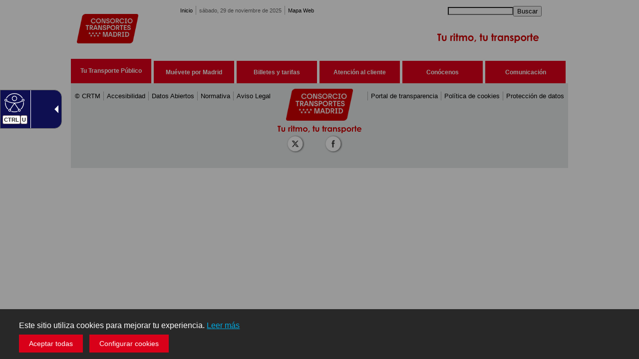

--- FILE ---
content_type: text/html; charset=utf-8
request_url: https://crtm.es/tu-transporte-publico/metro/informacion-relacionada/
body_size: 100041
content:

<!DOCTYPE html>
<html xmlns="http://www.w3.org/1999/xhtml" xml:lang="es" lang="es">
<head>
<!-- META content -->
<meta http-equiv="Content-Type" content="text/html; charset=UTF-8" />
<meta http-equiv="X-UA-Compatible" content="IE=edge" />
<!-- META name -->
<meta name="keywords" 
      content="Abono transportes, Autobús, Autobús interurbano, Autobús nocturno, Autobús urbano, 
        Autobuses, Autobuses interurbanos, Autobuses nocturnos, Autobuses urbanos, Billete, 
        Billetes, Bonobus, Buhometro, Buhometros, Búhos, Cálculo de rutas, Cercanías, Cómo ir, 
        Consorcio de Madrid, Consorcio de Transportes, Consorcio Regional de Transportes, CRTM, 
        CTM, EMT, Esquema línea ,Esquemas líneas, Estación, Estaciones, Estaciones de metro, 
        Estaciones de metro ligero, Ferrocarril, Horario autobús, Horario metro, Horarios a...íneas de metro, 
        Madrid, Marquesina, Marquesinas, Metro, Metro Convencional, Metro ligero, Metrobúho, Metrobúhos, 
        Metrobús,MetroSur ,Parada ,Paradas ,Plano transporte, Planos transporte, Red de transporte, 
        Redes de transporte, Redsur, Ruta, Rutas, SIT, Subet, Súbete, Tarifa, Tarifas, Tarjeta azul, 
        Tarjeta de transportes, Tarjetas de transporte, Título de transporte, Títulos de transporte, 
        Transporte, Transporte accesible, Transporte público, Tranvía, Tranvías, Tren, Trenes, Zona tarifaria, 
        Zonas tarifarias"/>
        
<meta name="description" content="Página web del Consorcio Regional de Transportes de Madrid - CRTM Inicio" />
<meta name="copyright" content="CRTM"/>
<meta name="viewport" content="width=device-width, initial-scale=1.0" />
  
<meta name="author" content="Consorcio Regional de Transportes de Madrid" />
<meta name="distribution" content="Global" />
<meta name="rating" content="General"/>
<meta name="revisit-after" content="1 Day" />
<meta property="og:title" content="Consorcio Regional de Transportes de Madrid - CRTM Inicio" />
<meta name="description" content="Consorcio Regional de Transportes de Madrid" />
<!-- TITLE -->
<title>Informaci&#xF3;n Relacionada</title>
<!--<title>Consorcio Regional de Transportes de Madrid</title>-->
<!-- SmartPhones -->
<meta name="apple-mobile-web-app-capable" content="yes" />

<!-- Para navegadores basados en Chromium (Android) -->
<meta name="mobile-web-app-capable" content="yes">
<meta name="apple-mobile-web-app-status-bar-style" content="black" />
<meta name="apple-touch-fullscreen" content="yes" />
<!-- <meta name="viewport" content="maximum-scale=2, minimum-scale=0.1" /> -->
<!--<link rel="shortcut icon" type="image/x-icon" href="/images/favicon.ico" />
<link rel="icon" type="image/x-icon" href="/images/favicon.ico" />
<link rel="apple-touch-icon-precomposed" href="/images/favicon.ico" />-->

<link rel="apple-touch-icon" sizes="180x180" href="/media/prglrrvt/apple-touch-icon.png" />
 <link rel="icon" type="image/png" sizes="32x32" href="/media/wrhdn5cj/favicon-32x32.png" />
    <link rel="icon" type="image/png" sizes="16x16" href="/media/4iekrpvy/favicon-16x16.png" />
    <link rel="shortcut icon" href="/media/oehlnmcz/favicon.ico" />

<!-- Estilos -->
<link href="/css/pantalla.min.css?v=1006" rel="stylesheet" type="text/css" media="screen" />
		<link href="/css/impresora.min.css?v=1000" rel="stylesheet" type="text/css" media="print" />
		<link href="/css/responsive.min.css?v=1005" rel="stylesheet" type="text/css" media="screen" />
		<link href="/css/responsive-menu.min.css?v=1002" rel="stylesheet" type="text/css" media="screen" />
		<link href="/css/ttp.css?v=1000" rel="stylesheet" type="text/css" media="screen" />
		<link href="/css/jcarousel.connected-carousels.css" rel="stylesheet" type="text/css" />
		
		<link href="https://maxcdn.bootstrapcdn.com/font-awesome/4.7.0/css/font-awesome.min.css" rel="stylesheet" type="text/css" />

		

<!--<script type="text/javascript" src="/scripts/ga.js"></script>-->
<!--<script src="/scripts/jquery-1.js" type="text/javascript"></script>-->
<!--<script src="/scripts/jquery-ui-1.js" type="text/javascript"></script>-->
<!--<script src="/scripts/jquery.js" type="text/javascript"></script>-->

<script src="/scripts/jquery.js" type="text/javascript"></script>
<script src="/scripts/easySlider.js" type="text/javascript"></script>
<!--<script src="/scripts/jcarousel.js" type="text/javascript"></script>-->
<script src="/scripts/jquery-utiles-desarro.js" type="text/javascript"></script>


<script src="/scripts/jquery-ui.custom.min.js" type="text/javascript"></script>
<script src="/scripts/jquery.ui.datepicker-es.min.js" type="text/javascript"></script>
<!--<script src="/scripts/easySlider.min.js?v=1000" type="text/javascript"></script>-->
<script src="/scripts/jcarousel.min.js" type="text/javascript"></script>
<script src="/scripts/jcarousel.connected-carousels.js" type="text/javascript"></script>

      
<script src="/scripts/corona.js" type="text/javascript"></script>
<script src="/scripts/columnizer.js" type="text/javascript"></script>
<script src="/scripts/scripts_maqueta.js" type="text/javascript"></script>
<script src="/scripts/basic.js" type="text/javascript"></script>
<script src="/scripts/jquery.simplemodal.js" type="text/javascript"></script>
<script src="/scripts/appttp.js" type="text/javascript"></script>
<script src="/scripts/responsive-menu.js?v=1000" type="text/javascript"></script>
<!--<script src="/scripts/jquery_002.js" type="text/javascript"></script>-->
<!--<script src="/scripts/scripts_maqueta.min.js?v=1" type="text/javascript"></script>-->
	
<script type="text/javascript" defer src="https://cdn.accesit.eu/crtm.js" defer></script>
  
<meta name="google-translate-customization" content="d" />
<!--<link type="text/css" rel="stylesheet" charset="UTF-8" href="/css/translateelement.css" />-->

<style type="text/css">
    ul.tabinclusite {
    position: fixed;margin: 0;padding: 0;top: 10px;left: -57px;list-style: none; 
    text-align:left;z-index: 2147483647;}
    ul.tabinclusite li {
        display: block;padding: 0;margin: 0;width: 70px;height: 170px;position:relative;
        
    }
    ul.tabinclusite li a {
        position:relative;display:inline-block;text-decoration:none;border:none;
    }
    ul.tabinclusite li a img.logo_inclusite {
        border: medium none; height: 160px; line-height: 0 !important; margin: 6px 0 0 6px !important; padding: 0 !important; width: 50px;
    }
    ul.tabinclusite li a.inclu_arrow_right, ul.tabinclusite li a.inclu_arrow_left {
        position:absolute;top: 77px;display:block;height: 0;width: 0;border: 8px solid transparent;
    }
    ul.tabinclusite li a.inclu_arrow_right {
        border-left: 8px solid #333;right:-5px;
    }
    ul.tabinclusite li a.inclu_arrow_left {border-right: 8px solid #333;right:5px;}
</style>

<script type="text/javascript">

	console.log("-3-")
	//	<!-- Gestión de cookies-->			
	function setCookie(name,value,expires,path,domain,secure)
	{
		document.cookie=name+"="+escape(value)+((expires==null)?"":"; expires="+expires.toGMTString())+((path==null)?"":"; path="+path)+((domain==null)?"":"; domain="+domain)+((secure==null)?"":"; secure");
	}
	
	function getCookie(name)
	{
		var cname=name+"=";
		var dc=document.cookie;
		if(dc.length>0)
		{
			begin=dc.indexOf(cname);
			if(begin!=-1)
			{
				begin+=cname.length;
				end=dc.indexOf(";",begin);
				if(end==-1)
					end=dc.length;
				return unescape(dc.substring(begin,end))
			}
		}
		return null;
	}
			
	function delCookie(name,path,domain)
	{
		if(getCookie(name))
		{
			document.cookie=name+"="+((path==null)?"":"; path="+path)+((domain==null)?"":"; domain="+domain)+"; expires=Thu, 01-Jan-70 00:00:01 GMT";
			//document.cookie=name + '=;expires=Thu, 01 Jan 1970 00:00:01 GMT;';
		}
	}	
</script>
 <!-- Google tag (gtag.js) --> 
 <script async src="https://www.googletagmanager.com/gtag/js?id=G-VJFHSPK8BY"></script> 
 <script> window.dataLayer = window.dataLayer || [];
 function gtag(){dataLayer.push(arguments);} 
 gtag('js', new Date()); gtag('config', 'G-VJFHSPK8BY'); </script>  
 <!-------------------------------------------------->

<meta name="google-translate-customization" content="" />
<script>
	     
	     
								var limit = 1000;
								var pre_size = window.innerWidth;
								function controlWindowWidth() {
								  console.log("window2")
									var new_size =  window.innerWidth;


									
									if((new_size > limit && pre_size <= limit) || (new_size<=limit && pre_size > limit))
										{
									
										}										

								

									pre_size = new_size;


									
								}	

							/*if (comprobarCPersonalizacion!=null){

								
								$("#google_translate_wrapper_1").css("display", "block");
								function googleTranslateElementInit() {
								  new google.translate.TranslateElement({
									  pageLanguage: 'es', 
									  layout: $(window).width() > 1000 ? google.translate.TranslateElement.InlineLayout.SIMPLE : google.translate.TranslateElement.InlineLayout.VERTICAL, 
									  autoDisplay: false}, 
								  'google_translate_element_1');
								}							
							}else{
								delCookie('googtrans','/','crtm.es');
								delCookie('googtrans','/','.crtm.es');
								delCookie('googtrans','/');
								$("#google_translate_wrapper_1").css("display", "none");

								
							}*/

						
	 </script>
	 <!-- Matomo Tag Manager -->
<script>
  var _mtm = window._mtm = window._mtm || [];
  _mtm.push({'mtm.startTime': (new Date().getTime()), 'event': 'mtm.Start'});
  (function() {
    var d=document, g=d.createElement('script'), s=d.getElementsByTagName('script')[0];
    g.async=true; g.src='https://estadisticas.comunidad.madrid/js/container_f59miD4K.js'; s.parentNode.insertBefore(g,s);
  })();
</script>
<!-- End Matomo Tag Manager -->
</head>
<body onresize="javascript:controlWindowWidth();" style="position: relative; min-height: 100%; top: 0px;">

    
    <div id="skip-link">
        <a href="#contenido" class="element-invisible element-focusable">Pasar al contenido principal</a>
    </div>
		<!-------COOKIES------------------------------->

<!-------------------------------------------------------------!>

<!-- Overlay para fondo oscuro -->
<div id="overlay" style="display: none; position: fixed; top: 0; left: 0; width: 100%; height: 100%; z-index: 999; background-color: #0006;"></div>

<!-- Cookie Banner -->
<div id="cookie-banner" style="display: none; position: fixed; bottom: 0; width: 100%; background-color: #282828; color: #fff; padding: 2% 3% 1% 3%; text-align: center; z-index: 1000; font-family: Arial, sans-serif;">
    <p style="font-size: 16px; margin: 0 0 10px 0;">
        Este sitio utiliza cookies para mejorar tu experiencia. 
        <a href="/politica-de-cookies" target="_blank" style="color: #00A9E0; text-decoration: underline;">Leer más</a>
    </p>
    <div style="margin-top: 10px;">
        <button id="accept-all-cookies" style="background-color: #d90019; border: none; color: white; padding: 10px 20px; font-size: 14px; cursor: pointer; margin-right: 10px;">
            Aceptar todas
        </button>
        <button id="configure-cookies" style="background-color: #d90019; border: none; color: white; padding: 10px 20px; font-size: 14px; cursor: pointer;">
            Configurar cookies
        </button>
    </div>
</div>

<!-- Cookie Configuration Panel -->
<div id="cookie-config-panel" style="display: none; position: fixed; top: 0; left: 0; width: 100%; height: 100%; background-color: rgba(0, 0, 0, 0.8); color: #fff; z-index: 1001; padding: 30px; text-align: center; font-family: Arial, sans-serif;">
    <div style="background-color: #fff; color: #000; padding: 20px; max-width: 600px; margin: 0 auto; text-align: left; height: 86vh; font-size: 0.6rem;">
        <h2 class="titu1">Configuración de Cookies</h2>
        <p>Elige qué tipo de cookies deseas permitir en este sitio:</p>

        <!-- Opciones de Cookies -->
        <div class="detalle1" style="height: 65vh; overflow-y: auto;">
            <!-- Texto Descripción General -->
            <div>
                 

<p>Este es el panel de configuración y aceptación de Cookies. Selecciona las que deseas aceptar.</p>
            </div>
            <!-- Texto de título de tipo de Cookie -->
            <h3>
                 

Cookies t&#xE9;cnicas (siempre activas)
            </h3>
            <!-- Texto de descripción de tipo de Cookie -->
            <div class="moduDesple" style="margin-left: 2px; margin-right: 0px;">
                <h3 class="titu7 toggle-cookies">
                    <span>Ver listado detallado de este tipo de cookies</span>
                </h3>
                <!-- Tabla con lista detallada de cookies de ese tipo -->
                <div class="contDespl scroller" style="display: none; padding: 2px 2px 1px;">
                     

<table border="0" class="tablaTipo3">
<tbody>
<tr>
<th><strong>Denominación</strong></th>
<th><strong>Origen</strong></th>
<th><strong>Duración</strong></th>
<th><strong>Finalidad</strong></th>
</tr>
<tr>
<td>UMB_UCONTEXT</td>
<td>Umbraco</td>
<td>Persistente, finaliza al terminar la sesión.</td>
<td>Esta es una cookie específica de Umbraco. Almacena una referencia de Guid al usuario backend registrado actualmente. Generado al azar al iniciar sesión y almacenado en la base de datos, le permite acceder al usuario actual, sin tener que almacenar ningún dato específico del usuario en la cookie.</td>
</tr>
<tr>
<td>UMB_UPDCHK</td>
<td>Umbraco</td>
<td>Persistente, finaliza al terminar la sesión.</td>
<td>Esta es una cookie específica de Umbraco. Almacena un flag para indicar que se ha realizado una comprobación de actualización. Cuando una cookie caduca o no se encuentra una cookie, se realiza otra comprobación de actualización (configurando la cookie nuevamente). Las comprobaciones solo se realizan si el usuario actual es un administrador de fondo.</td>
</tr>
<tr>
<td>Crtmwidgetcookies</td>
<td>CRTM</td>
<td>Persistente</td>
<td>Identifica si se ha realizado la aceptación de las cookies en el widget.</td>
</tr>
<tr>
<td>crtmwidgetProtDatos</td>
<td>CRTM</td>
<td>Persistente</td>
<td>Identifica si se ha realizado la aceptación de la protección de datos en el widget.</td>
</tr>
<tr>
<td>crtmcookiesSVProtDatos</td>
<td>CRTM </td>
<td>Persistente</td>
<td>Identifica si se ha realizado la lectura y aceptación de la política de protección de datos de solicitud de visita en el Portal Web.</td>
</tr>
<tr>
<td>crtmcookiesProtDatos</td>
<td>CRTM </td>
<td>Persistente</td>
<td>Identifica si se ha realizado la aceptación de las cookies y la política de protección de datos en el Portal Web.</td>
</tr>
<tr>
<td>crtmcookiesCAnaliticas</td>
<td>CRTM</td>
<td>Persistente</td>
<td>Indica si se han aceptado las cookies de tipo Analítico.</td>
</tr>
<tr>
<td>crtmcookiesCPublicitarias</td>
<td>CRTM</td>
<td>Persistente</td>
<td>Indica si se han aceptado las cookies de tipo Publicitario.</td>
</tr>
<tr>
<td>crtmcookiesCPersonalizacion</td>
<td>CRTM</td>
<td>Persistente</td>
<td>Indica si se han aceptado las cookies de tipo Personalización.</td>
</tr>
</tbody>
</table>
                </div>
            </div>

            <!-- Texto de título de tipo de Cookie -->
            <h3>
                <input type="checkbox" name="CAnaliticas" id="CAnaliticas" title="Marcar/Desmarcar para aceptar cookies analíticas" value="1" />
                Aceptar cookies anal&#xED;ticas
            </h3>
            <!-- Texto de descripción de tipo de Cookie -->
            <div>
                 

<p>Estás cookies recogen datos sobre el comportamiento de los usuarios y permiten elaborar un perfil de usuario.</p>
<p> </p>
<p>Si no se aceptan bloqueará el uso de:</p>
<ul>
<li>Inclusite (Herramienta de accesibilidad)</li>
<li>Los mapas de líneas que usen Google.</li>
<li>Google Analytics</li>
</ul>
            </div>
            <div class="moduDesple" style="margin-left: 2px; margin-right: 0px;">
                <h3 class="titu7 toggle-cookies">
                    <span>Ver listado detallado de este tipo de cookies</span>
                </h3>
                <div class="contDespl scroller" style="display: none; padding: 2px 2px 1px;">
                     

<table border="0" class="tablaTipo3">
<tbody>
<tr>
<th><strong>Denominación</strong></th>
<th><strong>Origen</strong></th>
<th><strong>Duración</strong></th>
<th><strong>Finalidad</strong></th>
</tr>
<tr>
<td>__utma</td>
<td>Google</td>
<td>Persistente, dos años a partir de la configuración o actualización.</td>
<td>Se usa para distinguir usuarios y sesiones. La cookie se crea cuando se ejecuta la biblioteca JavaScript y no hay ninguna cookie __utma. La cookie se actualiza cada vez que se envían datos a Google.</td>
</tr>
<tr>
<td>__utmb</td>
<td>Google</td>
<td>Persistente, 30 minutos a partir de la configuración o actualización.</td>
<td>Se usa para determinar nuevas sesiones o visitas. La cookie se crea cuando se ejecuta la biblioteca JavaScript y no hay ninguna cookie __utmb. La cookie se actualiza cada vez que se envían datos a Google.</td>
</tr>
<tr>
<td>__utmc</td>
<td>Google</td>
<td>Hasta fin de la sesión del navegador.</td>
<td>Se configura para interactuar con urchin.js. Anteriormente, esta cookie actuaba junto con la cookie __utmb para determinar si el usuario estaba en una nueva sesión o visita.</td>
</tr>
<tr>
<td>__utmt</td>
<td>Google</td>
<td>Persistente, diez minutos a partir de la configuración o actualización.</td>
<td>Se usa para limitar el porcentaje de solicitudes.</td>
</tr>
<tr>
<td>__utmv</td>
<td>Google</td>
<td>Persistente, dos años a partir de la configuración o actualización.</td>
<td>Se usa para almacenar datos de variables personalizadas de visitante. Esta cookie se crea cuando un programador usa el método _setCustomVar con una variable personalizada de visitante. También se usaba para el método _setVar retirado. La cookie se actualiza cada vez que se envían datos a Google.</td>
</tr>
<tr>
<td>__utmz</td>
<td>Google</td>
<td>Persistente, seis meses a partir de la configuración o actualización</td>
<td>Almacena la fuente de tráfico o la campaña que explica cómo ha llegado el usuario al sitio. La cookie se crea cuando se ejecuta la biblioteca JavaScript y se actualiza cada vez que se envían datos a Google.</td>
</tr>
<tr>
<td>_ga</td>
<td>Google</td>
<td>Persistente, dos años a partir de la configuración o actualización.</td>
<td>Se usa para distinguir a los usuarios.</td>
</tr>
<tr>
<td>_gat_gtag_[UID]</td>
<td>Google</td>
<td>Persistente, finaliza al terminar la sesión.</td>
<td>Incluye información de la campaña relativa al usuario. Si has vinculado tus cuentas de Google Analytics y AdWords, las etiquetas de conversión de sitios web leerán esta cookie, a menos que la inhabilites.</td>
</tr>
<tr>
<td>_gid</td>
<td>Google</td>
<td>Persistente, diez minutos a partir de la configuración o actualización.</td>
<td>Se usa para distinguir a los usuarios.</td>
</tr>
<tr>
<td>INCLUSSID</td>
<td>Google</td>
<td>Sesión</td>
<td>Cookie de sesión de Inclusite, herramienta de apoyo en navegación web para personas con discapacidad. Caduca al finalizar la navegación iniciada por el usuario para facilitar la comunicación usuario/servidor.</td>
</tr>
</tbody>
</table>
                </div>
            </div>

            <!-- Texto de título de tipo de Cookie -->
            <h3>
                <input type="checkbox" name="CPersonalizacion" id="CPersonalizacion" title="Marcar/Desmarcar para aceptar cookies de personalización" value="1" />
                 

Aceptar cookies de personalizaci&#xF3;n
            </h3>
            <!-- Texto de descripción de tipo de Cookie -->
            <div>
                 

<p>Estás cookies permiten a los usuarios acceder dependiendo de algunas características propias que se recogen (navegador, idioma, etc.).</p>
<p> </p>
<p>Si no se aceptan bloqueará el uso de:</p>
<ul>
<li>Inclusite (Herramienta de accesibilidad)</li>
<li>Google Translator</li>
</ul>
            </div>
            <div class="moduDesple" style="margin-left: 2px; margin-right: 0px;">
                <h3 class="titu7 toggle-cookies">
                    <span>Ver listado detallado de este tipo de cookies</span>
                </h3>
                <div class="contDespl scroller" style="display: none; padding: 2px 2px 1px;">
                     

<table border="0" class="tablaTipo3">
<tbody>
<tr>
<th><strong>Denominación</strong></th>
<th><strong>Origen</strong></th>
<th><strong>Duración</strong></th>
<th><strong>Finalidad</strong></th>
</tr>
<tr>
<td>__Inclusite_Accesibility__</td>
<td>Inclusite</td>
<td>Sesión</td>
<td>Almacena la configuración seleccionada en Inclusite.</td>
</tr>
<tr>
<td>googtrans</td>
<td>Google Translator</td>
<td>Sesión</td>
<td>Almacena el idioma de destino que se está empleado si se traduce la página con Google Translate.</td>
</tr>
</tbody>
</table>
                </div>
            </div>
        </div>

        <!-- Botones de acción -->
        <div style="text-align: center; margin-top: 20px;">
            <button id="save-cookies" style="background-color: #d90019; color: white; padding: 10px 20px; font-size: 14px; cursor: pointer; border: none;">Guardar preferencias</button>
            <button id="reject-cookies" style="background-color: #d90019; color: white; padding: 10px 20px; font-size: 14px; cursor: pointer; border: none; margin-left: 10px;">Rechazar todas</button>
        </div>
    </div>
</div>

<!-- JavaScript -->
<script>
document.addEventListener("DOMContentLoaded", function () {
    const enlaces = document.querySelectorAll('#cookie-banner a');
    // Asignar target="_blank" a cada enlace
    enlaces.forEach(enlace => {
        enlace.setAttribute('target', '_blank');
    });

    // Mostrar el banner si las cookies no han sido aceptadas ni rechazadas
    if (!getCookie('cookiesAccepted') && !getCookie('cookiesRejected')) {
        document.getElementById('cookie-banner').style.display = 'block';
        document.getElementById('overlay').style.display = 'block'; // Muestra el fondo oscuro
    }

    // Aceptar todas las cookies y ocultar el banner
    document.getElementById('accept-all-cookies').addEventListener('click', function () {
        var expiration = new Date();
        expiration.setTime(expiration.getTime() + (60000 * 60 * 24 * 365)); // Expira en un año
        setCookie('cookiesAccepted', '1', expiration, "/");

        // Establecer las cookies adicionales
        setCookie('crtmcookiesCAnaliticas', '1', expiration, "/");
        setCookie('crtmcookiesCPersonalizacion', '1', expiration, "/");

        document.getElementById('cookie-banner').style.display = 'none';
        document.getElementById('overlay').style.display = 'none'; // Oculta el fondo oscuro
    });

    // Abrir el panel de configuración de cookies
    document.getElementById('configure-cookies').addEventListener('click', function () {
        document.getElementById('cookie-banner').style.display = 'none';
        document.getElementById('cookie-config-panel').style.display = 'block';
        document.getElementById('overlay').style.display = 'block'; // Muestra el fondo oscuro
    });

    // Guardar la configuración de cookies
    document.getElementById('save-cookies').addEventListener('click', function () {
        var expiration = new Date();
        expiration.setTime(expiration.getTime() + (60000 * 60 * 24 * 365)); // Expira en un año

        // Guardar preferencias de cookies seleccionadas
        if (document.getElementById('CAnaliticas').checked) {
            setCookie('crtmcookiesCAnaliticas', '1', expiration, "/");
        } else {
            setCookie('crtmcookiesCAnaliticas', '0', expiration, "/");
        }

        if (document.getElementById('CPersonalizacion').checked) {
            setCookie('crtmcookiesCPersonalizacion', '1', expiration, "/");
        } else {
            setCookie('crtmcookiesCPersonalizacion', '0', expiration, "/");
        }

        setCookie('cookiesAccepted', '1', expiration, "/");

        document.getElementById('cookie-config-panel').style.display = 'none';
        document.getElementById('overlay').style.display = 'none'; // Oculta el fondo oscuro
    });

    // Rechazar todas las cookies
    document.getElementById('reject-cookies').addEventListener('click', function () {
        var expiration = new Date();
        expiration.setTime(expiration.getTime() + (60000 * 60 * 24 * 365)); // Expira en un año
        setCookie('cookiesRejected', '1', expiration, "/");

        document.getElementById('cookie-banner').style.display = 'none';
        document.getElementById('cookie-config-panel').style.display = 'none';
        document.getElementById('overlay').style.display = 'none'; // Oculta el fondo oscuro
    });

    // Función para establecer cookies
    function setCookie(name, value, expires, path) {
        document.cookie = name + "=" + value + ";expires=" + expires.toUTCString() + ";path=" + path;
    }

    // Función para obtener cookies
    function getCookie(name) {
        const value = "; " + document.cookie;
        const parts = value.split("; " + name + "=");
        if (parts.length == 2) return parts.pop().split(";").shift();
    }

    // Mostrar y ocultar contenido adicional al hacer clic
    const toggles = document.querySelectorAll('.toggle-cookies');
    toggles.forEach(toggle => {
        toggle.addEventListener('click', function () {
            const content = this.nextElementSibling;
            if (content.style.display === "none" || content.style.display === "") {
                content.style.display = "block";
            } else {
                content.style.display = "none";
            }
        });
    });
});
</script>

<!-- Estilos CSS -->
<style>
    /* Aquí puedes incluir tus estilos CSS adicionales */

    @media (max-width: 600px) {
        /* Estilos específicos para dispositivos móviles */
        #cookie-banner, #cookie-config-panel {
            padding: 10px;
        }
        #cookie-banner p {
            font-size: 14px;
        }
        #cookie-config-panel h2 {
            font-size: 18px;
        }
    }
</style>

	
    	
	<!--FIN BLOQUE COOKIES-->	
	
	<div id="pagina" class="container">
        <div id="cabecera">
			
<span id="navRecursiva">
	<ul>
		<li class="primero">
                <a href="/">Inicio</a>
		</li>
		<li>
	        s&#xE1;bado, 29 de noviembre de 2025
			 
		</li>
		<li>
                <a href="/mapa-web">Mapa Web</a>
		</li>
    </ul>
    <img src="/media/ih2ghd20/img_cabecera.gif" alt="img_cabecera" style="display:none">
</span>

<h1>
	<a href="/">
	    <img style="display:none" title="Consorcio Regional de Transportes de Madrid - Ir a la página de inicio" src="/images/logos/consorio_transportes_madrid.gif" alt="Consorcio de Transportes de Madrid - Ir a la página de inicio" />
		  <img  src="/media/aiiansrx/logo-consorcio-rgb-positivo.png" class="nuevologo" alt="Consorcio de Transportes de Madrid" width="61" height="48">
       
    </a>
</h1>
<div class="fDcha">
	<!--<form action="/busqueda.aspx" method="GET" id="formBusqueda">-->
	<!--	<umbraco:Macro Alias="IdiomaBusqueda" runat="server" />-->
	<!--</form>-->
	
	 
	<form action="/resultado-busqueda" method="GET" id="formBusqueda">
		<div class="right searchBox">
		    <input type="text" id="txtBusqueda" name="buscar" title="Introduce término a buscar" required="true">

			<input type="hidden" id="txtLang" name="lang" value="">
			<label for="txtBusqueda">
               <button type="submit" id="btnBusqueda" title="Buscar en toda la Web">Buscar</button>
			    
		    </label>
		</div>
	</form>
	
	<ul id="ulLogos">
		  <li>
			  <img style="display:none" title="Tu sistema de Transporte" src="/media/httbkrqi/ctm_tu_sistema.gif" alt="Iconos Tu sistema de Transporte" />
			    <img  src="/media/xiwphxh4/tagline-consorcio-rgb-positivo.png" class="tagline"alt="Consorcio de Transportes de Madrid - Tu sistema de transportes">
 
		  </li>
	</ul>
</div>	
        </div>
      
        <div id="cuerpo">
            

<div id="menuPpal">
    <ul>
         <li class="activo">
            <a href="/tu-transporte-publico/">
                 

Tu Transporte P&#xFA;blico
            </a>    
        </li> 
         <li>
            <a href="/muevete-por-madrid/">
                 

Mu&#xE9;vete por Madrid
            </a>    
        </li> 
         <li>
            <a href="/billetes-y-tarifas/">
                 

Billetes y tarifas
            </a>    
        </li> 
         <li>
            <a href="/atencion-al-cliente/">
                 

Atenci&#xF3;n al cliente
            </a>    
        </li> 
         <li>
            <a href="/conocenos/">
                 

Con&#xF3;cenos
            </a>    
        </li> 
         <li>
            <a href="/comunicacion/">
                 

Comunicaci&#xF3;n
            </a>    
        </li> 
    </ul>
</div>

<div id="menuPpalResp">
	<nav id="main-nav" class="stellarnav">
		<ul >
                    <li class="activeAncestor"> 
                            <a href="/tu-transporte-publico/"><span> 

Tu Transporte P&#xFA;blico</span>
                        
                            </a>
                        <ul  >
                                <li class="activeAncestor">
                                        <a href="/tu-transporte-publico/metro/"><span> 

Metro</span>
                                    
                                        </a>
                                    <ul  >
                                            <li class="active">
                                                    <a href="/tu-transporte-publico/metro/informacion-relacionada/"><span> 

Informaci&#xF3;n Relacionada</span>
                                                
                                                    </a>
	
                                            </li>
                                            <li>
                                                    <a href="/tu-transporte-publico/metro/planos/"><span> 

Planos</span>
                                                
                                                    </a>
	
                                            </li>
                                            <li>
                                                    <a href="/tu-transporte-publico/metro/lineas/"><span> 

L&#xED;neas</span>
                                                
                                                    </a>
	
                                            </li>
                                            <li>
                                                    <a href="/tu-transporte-publico/metro/estaciones/"><span> 

Estaciones</span>
                                                
                                                    </a>
	
                                            </li>
                                            <li>
                                                    <a href="/tu-transporte-publico/metro/horarios/"><span> 

Horarios</span>
                                                
                                                    </a>
	
                                            </li>
                                            <li>
                                                    <a href="/billetes-y-tarifas/billetes-y-abonos/metro/">
                                                        <span> 

Tarifas</span>
                                                        
                                                    </a>
	
                                            </li>
                                    </ul>
                                 
                                </li>
                                <li class="">
                                        <a href="/tu-transporte-publico/metro-ligero/"><span> 

Metro Ligero / Tranv&#xED;a</span>
                                    
                                        </a>
                                    <ul  >
                                            <li>
                                                    <a href="/tu-transporte-publico/metro-ligero/informacion-relacionada/"><span> 

Informaci&#xF3;n Relacionada</span>
                                                
                                                    </a>
	
                                            </li>
                                            <li>
                                                    <a href="/tu-transporte-publico/metro-ligero/planos/"><span> 

Planos</span>
                                                
                                                    </a>
	
                                            </li>
                                            <li>
                                                    <a href="/tu-transporte-publico/metro-ligero/lineas/"><span> 

L&#xED;neas</span>
                                                
                                                    </a>
	
                                            </li>
                                            <li>
                                                    <a href="/tu-transporte-publico/metro-ligero/estaciones/"><span> 

Estaciones</span>
                                                
                                                    </a>
	
                                            </li>
                                            <li>
                                                    <a href="/tu-transporte-publico/metro-ligero/horarios/"><span> 

Horarios</span>
                                                
                                                    </a>
	
                                            </li>
                                            <li>
                                                    <a href="/billetes-y-tarifas/billetes-y-abonos/metro-ligero-tranvia/">
                                                        <span> 

Tarifas</span>
                                                        
                                                    </a>
	
                                            </li>
                                    </ul>
                                 
                                </li>
                                <li class="">
                                        <a href="/tu-transporte-publico/autobuses-emt/"><span> 

Autobuses urbanos de Madrid: EMT</span>
                                    
                                        </a>
                                    <ul  >
                                            <li>
                                                    <a href="/tu-transporte-publico/autobuses-emt/informacion-relacionada/"><span> 

Informaci&#xF3;n Relacionada</span>
                                                
                                                    </a>
	
                                            </li>
                                            <li>
                                                    <a href="/tu-transporte-publico/autobuses-emt/planos/"><span> 

Planos</span>
                                                
                                                    </a>
	
                                            </li>
                                            <li>
                                                    <a href="/tu-transporte-publico/autobuses-emt/lineas/"><span> 

L&#xED;neas</span>
                                                
                                                    </a>
	
                                            </li>
                                            <li>
                                                    <a href="/tu-transporte-publico/autobuses-emt/horarios/"><span> 

Horarios</span>
                                                
                                                    </a>
	
                                            </li>
                                            <li>
                                                    <a href="/billetes-y-tarifas/billetes-y-abonos/autobuses-emt/">
                                                        <span> 

Tarifas</span>
                                                        
                                                    </a>
	
                                            </li>
                                    </ul>
                                 
                                </li>
                                <li class="">
                                        <a href="/tu-transporte-publico/otros-autobuses-urbanos/"><span> 

Otros autobuses urbanos</span>
                                    
                                        </a>
                                    <ul  >
                                            <li>
                                                    <a href="/tu-transporte-publico/otros-autobuses-urbanos/planos/"><span> 

Planos</span>
                                                
                                                    </a>
	
                                            </li>
                                            <li>
                                                    <a href="/tu-transporte-publico/otros-autobuses-urbanos/lineas/"><span> 

L&#xED;neas</span>
                                                
                                                    </a>
	
                                            </li>
                                            <li>
                                                    <a href="/tu-transporte-publico/otros-autobuses-urbanos/horarios/"><span> 

Horarios</span>
                                                
                                                    </a>
	
                                            </li>
                                            <li>
                                                    <a href="/billetes-y-tarifas/billetes-y-abonos/autobuses-interurbanos-y-urbanos-de-otros-municipios/">
                                                        <span> 

Tarifas</span>
                                                        
                                                    </a>
	
                                            </li>
                                    </ul>
                                 
                                </li>
                                <li class="">
                                        <a href="/tu-transporte-publico/autobuses-interurbanos/"><span> 

Autobuses interurbanos</span>
                                    
                                        </a>
                                    <ul  >
                                            <li>
                                                    <a href="/tu-transporte-publico/autobuses-interurbanos/informacion-relacionada/"><span> 

Informaci&#xF3;n Relacionada</span>
                                                
                                                    </a>
	
                                            </li>
                                            <li>
                                                    <a href="/tu-transporte-publico/autobuses-interurbanos/planos/"><span> 

Planos</span>
                                                
                                                    </a>
	
                                            </li>
                                            <li>
                                                    <a href="/tu-transporte-publico/autobuses-interurbanos/lineas/"><span> 

L&#xED;neas</span>
                                                
                                                    </a>
	
                                            </li>
                                            <li>
                                                    <a href="/tu-transporte-publico/autobuses-interurbanos/horarios/"><span> 

Horarios</span>
                                                
                                                    </a>
	
                                            </li>
                                            <li>
                                                    <a href="/billetes-y-tarifas/billetes-y-abonos/autobuses-interurbanos-y-urbanos-de-otros-municipios/">
                                                        <span> 

Tarifas</span>
                                                        
                                                    </a>
	
                                            </li>
                                    </ul>
                                 
                                </li>
                                <li class="">
                                        <a href="/tu-transporte-publico/autobuses-de-largo-recorrido/"><span> 

Autobuses de largo recorrido</span>
                                    
                                        </a>
                                    <ul  >
                                            <li>
                                                    <a href="/tu-transporte-publico/autobuses-de-largo-recorrido/informacion-relacionada/"><span> 

Informaci&#xF3;n Relacionada</span>
                                                
                                                    </a>
	
                                            </li>
                                            <li>
                                                    <a href="/tu-transporte-publico/autobuses-de-largo-recorrido/lineas/"><span> 

Concesiones</span>
                                                
                                                    </a>
	
                                            </li>
                                            <li>
                                                    <a href="/billetes-y-tarifas/billetes-y-abonos/autobuses-de-largo-recorrido/">
                                                        <span> 

Tarifas</span>
                                                        
                                                    </a>
	
                                            </li>
                                    </ul>
                                 
                                </li>
                                <li class="">
                                        <a href="/tu-transporte-publico/cercanias-renfe/"><span> 

Cercan&#xED;as ferroviarias</span>
                                    
                                        </a>
                                    <ul  >
                                            <li>
                                                    <a href="/tu-transporte-publico/cercanias-renfe/informacion-relacionada/"><span> 

Informaci&#xF3;n Relacionada</span>
                                                
                                                    </a>
	
                                            </li>
                                            <li>
                                                    <a href="/tu-transporte-publico/cercanias-renfe/planos/"><span> 

Planos</span>
                                                
                                                    </a>
	
                                            </li>
                                            <li>
                                                    <a href="/tu-transporte-publico/cercanias-renfe/lineas/"><span> 

L&#xED;neas</span>
                                                
                                                    </a>
	
                                            </li>
                                            <li>
                                                    <a href="/tu-transporte-publico/cercanias-renfe/estaciones/"><span> 

Estaciones</span>
                                                
                                                    </a>
	
                                            </li>
                                            <li>
                                                    <a href="/tu-transporte-publico/cercanias-renfe/horarios/"><span> 

Horarios</span>
                                                
                                                    </a>
	
                                            </li>
                                            <li>
                                                    <a href="/billetes-y-tarifas/billetes-y-abonos/cercanias-renfe/">
                                                        <span> 

Tarifas</span>
                                                        
                                                    </a>
	
                                            </li>
                                    </ul>
                                 
                                </li>
                                <li class="">
                                        <a href="/tu-transporte-publico/intercambiadores/"><span> 

Intercambiadores</span>
                                    
                                        </a>
                                    <ul  >
                                            <li>
                                                    <a href="/tu-transporte-publico/intercambiadores/informacion-relacionada/"><span> 

Informaci&#xF3;n Relacionada</span>
                                                
                                                    </a>
	
                                            </li>
                                            <li>
                                                    <a href="/tu-transporte-publico/intercambiadores/grandes-intercambiadores/"><span> 

Grandes intercambiadores</span>
                                                
                                                    </a>
	
                                            </li>
                                            <li>
                                                    <a href="/tu-transporte-publico/intercambiadores/areas-intermodales/"><span> 

&#xC1;reas intermodales</span>
                                                
                                                    </a>
	
                                            </li>
                                    </ul>
                                 
                                </li>
                                <li class="">
                                        <a href="/tu-transporte-publico/info-por-municipio/"><span> 

Por municipio</span>
                                    
                                        </a>
                                    <ul  >
                                            <li>
                                                    <a href="/tu-transporte-publico/info-por-municipio/planos/"><span> 

Planos</span>
                                                
                                                    </a>
	
                                            </li>
                                            <li>
                                                    <a href="/tu-transporte-publico/info-por-municipio/lineas/"><span> 

L&#xED;neas</span>
                                                
                                                    </a>
	
                                            </li>
                                            <li>
                                                    <a href="/billetes-y-tarifas/tarifas/">
                                                        <span> 

Tarifas</span>
                                                        
                                                    </a>
	
                                            </li>
                                    </ul>
                                 
                                </li>
                        </ul> 
                        
                    </li>
                    <li class=""> 
                            <a href="/muevete-por-madrid/"><span> 

Mu&#xE9;vete por Madrid</span>
                        
                            </a>
                        <ul  >
                                <li class="">
                                        <a href="/comunicacion/actualidad-del-servicio/">
                                            <span> 

Actualidad del servicio</span>
                                            
                                        </a>
                                    <ul  >
                                    </ul>
                                 
                                </li>
                                <li class="">
                                        <a href="/muevete-por-madrid/planifica-tu-viaje/"><span> 

Planifica tu viaje</span>
                                    
                                        </a>
                                    <ul  >
                                    </ul>
                                 
                                </li>
                                <li class="">
                                        <a href="/muevete-por-madrid/planos-de-transporte/"><span> 

Planos de transporte</span>
                                    
                                        </a>
                                    <ul  >
                                            <li>
                                                    <a href="/muevete-por-madrid/planos-de-transporte/planos/"><span> 

Planos</span>
                                                
                                                    </a>
	
                                            </li>
                                    </ul>
                                 
                                </li>
                                <li class="">
                                        <a href="/muevete-por-madrid/transporte-accesible/"><span> 

Transporte accesible</span>
                                    
                                        </a>
                                    <ul  >
                                            <li>
                                                    <a href="/muevete-por-madrid/transporte-accesible/informacion-relacionada/"><span> 

Informaci&#xF3;n Relacionada</span>
                                                
                                                    </a>
	
                                            </li>
                                    </ul>
                                 
                                </li>
                                <li class="">
                                        <a href="/muevete-por-madrid/aparcamientos-ligados-al-transporte-publico/"><span> 

Aparcamientos ligados al transporte p&#xFA;blico</span>
                                    
                                        </a>
                                    <ul  >
                                    </ul>
                                 
                                </li>
                                <li class="">
                                        <a href="/muevete-por-madrid/visita-madrid/"><span> 

Visita Madrid</span>
                                    
                                        </a>
                                    <ul  >
                                            <li>
                                                    <a href="/muevete-por-madrid/visita-madrid/informacion-relacionada/"><span> 

Informaci&#xF3;n Relacionada</span>
                                                
                                                    </a>
	
                                            </li>
                                    </ul>
                                 
                                </li>
                                <li class="">
                                        <a href="/muevete-por-madrid/viajar-con-ninos/"><span> 

Viajar con ni&#xF1;os</span>
                                    
                                        </a>
                                    <ul  >
                                            <li>
                                                    <a href="/muevete-por-madrid/viajar-con-ninos/informacion-relacionada/"><span> 

Informaci&#xF3;n relacionada</span>
                                                
                                                    </a>
	
                                            </li>
                                    </ul>
                                 
                                </li>
                                <li class="">
                                        <a href="/muevete-por-madrid/conexiones-con-aeropuerto-y-principales-estaciones/"><span> 

Conexiones con aeropuerto y principales estaciones</span>
                                    
                                        </a>
                                    <ul  >
                                            <li>
                                                    <a href="/muevete-por-madrid/conexiones-con-aeropuerto-y-principales-estaciones/aeropuerto/"><span> 

Aeropuerto</span>
                                                
                                                    </a>
	
                                            </li>
                                            <li>
                                                    <a href="/muevete-por-madrid/conexiones-con-aeropuerto-y-principales-estaciones/principales-estaciones-de-tren/"><span> 

Estaciones de trenes de larga distancia</span>
                                                
                                                    </a>
	
                                            </li>
                                            <li>
                                                    <a href="/muevete-por-madrid/conexiones-con-aeropuerto-y-principales-estaciones/estaciones-de-autobuses-de-largo-recorrido/"><span> 

Estaciones de autobuses de largo recorrido</span>
                                                
                                                    </a>
	
                                            </li>
                                    </ul>
                                 
                                </li>
                                <li class="">
                                        <a href="/muevete-por-madrid/madrid-en-bici/"><span> 

Madrid en bici</span>
                                    
                                        </a>
                                    <ul  >
                                            <li>
                                                    <a href="/muevete-por-madrid/madrid-en-bici/informacion-relacionada/"><span> 

Informaci&#xF3;n Relacionada</span>
                                                
                                                    </a>
	
                                            </li>
                                            <li>
                                                    <a href="/muevete-por-madrid/madrid-en-bici/red-estacionamientos-bici/"><span> 

Red de estacionamientos de bicicletas</span>
                                                
                                                    </a>
	
                                            </li>
                                            <li>
                                                    <a href="/muevete-por-madrid/madrid-en-bici/red-itinerarios-bici/"><span> 

Red de Itinerarios para Bicicletas</span>
                                                
                                                    </a>
	
                                            </li>
                                            <li>
                                                    <a href="/muevete-por-madrid/madrid-en-bici/sistema-de-prestamo-de-bicicletas/"><span> 

Sistema de pr&#xE9;stamo de bicicletas</span>
                                                
                                                    </a>
	
                                            </li>
                                    </ul>
                                 
                                </li>
                                <li class="">
                                        <a href="/muevete-por-madrid/rutas-verdes/"><span> 

Rutas Verdes</span>
                                    
                                        </a>
                                    <ul  >
                                    </ul>
                                 
                                </li>
                                <li class="">
                                        <a href="/muevete-por-madrid/otros-enlaces-de-interes/"><span> 

Otros enlaces de inter&#xE9;s</span>
                                    
                                        </a>
                                    <ul  >
                                    </ul>
                                 
                                </li>
                                <li class="">
                                        <a href="/muevete-por-madrid/apps/"><span> 

Apps</span>
                                    
                                        </a>
                                    <ul  >
                                            <li>
                                                    <a href="/muevete-por-madrid/apps/navilens/"><span> 

NaviLens</span>
                                                
                                                    </a>
	
                                            </li>
                                    </ul>
                                 
                                </li>
                        </ul> 
                        
                    </li>
                    <li class=""> 
                            <a href="/billetes-y-tarifas/"><span> 

Billetes y tarifas</span>
                        
                            </a>
                        <ul  >
                                <li class="">
                                        <a href="/billetes-y-tarifas/tarjeta-transporte-publico/"><span> 

Tarjeta Transporte P&#xFA;blico Personal</span>
                                    
                                        </a>
                                    <ul  >
                                            <li>
                                                    <a href="/billetes-y-tarifas/tarjeta-transporte-publico/aspectos-generales/"><span> 

Aspectos generales</span>
                                                
                                                    </a>
	
                                            </li>
                                            <li>
                                                    <a href="/billetes-y-tarifas/tarjeta-transporte-publico/como-obtenerla/"><span> 

&#xBF;C&#xF3;mo obtenerla?</span>
                                                
                                                    </a>
	
                                            </li>
                                            <li>
                                                    <a href="/billetes-y-tarifas/tarjeta-transporte-publico/como-se-utiliza/"><span> 

&#xBF;C&#xF3;mo se utiliza?</span>
                                                
                                                    </a>
	
                                            </li>
                                            <li>
                                                    <a href="/billetes-y-tarifas/tarjeta-transporte-publico/titulos-que-contiene/"><span> 

T&#xED;tulos que contiene</span>
                                                
                                                    </a>
	
                                            </li>
                                            <li>
                                                    <a href="/billetes-y-tarifas/tarjeta-transporte-publico/gestion-de-incidencias/"><span> 

Gesti&#xF3;n de incidencias</span>
                                                
                                                    </a>
	
                                            </li>
                                            <li>
                                                    <a href="/billetes-y-tarifas/tarjeta-transporte-publico/preguntas-frecuentes/"><span> 

Preguntas frecuentes</span>
                                                
                                                    </a>
	
                                            </li>
                                            <li>
                                                    <a href="/atencion-al-cliente/">
                                                        <span> 

Oficinas de Gesti&#xF3;n</span>
                                                        
                                                    </a>
	
                                            </li>
                                            <li>
                                                    <a href="/billetes-y-tarifas/tarjeta-transporte-publico/informacion-relacionada/"><span> 

Informaci&#xF3;n relacionada</span>
                                                
                                                    </a>
	
                                            </li>
                                    </ul>
                                 
                                </li>
                                <li class="">
                                        <a href="/billetes-y-tarifas/tarjeta-multi/"><span> 

Tarjeta Transporte P&#xFA;blico Multi</span>
                                    
                                        </a>
                                    <ul  >
                                            <li>
                                                    <a href="/billetes-y-tarifas/tarjeta-multi/aspectos-generales/"><span> 

Aspectos generales</span>
                                                
                                                    </a>
	
                                            </li>
                                            <li>
                                                    <a href="/billetes-y-tarifas/tarjeta-multi/como-obtenerla/"><span> 

&#xBF;C&#xF3;mo obtenerla?</span>
                                                
                                                    </a>
	
                                            </li>
                                            <li>
                                                    <a href="/billetes-y-tarifas/tarjeta-multi/como-se-utiliza/"><span> 

&#xBF;C&#xF3;mo se utiliza?</span>
                                                
                                                    </a>
	
                                            </li>
                                            <li>
                                                    <a href="/billetes-y-tarifas/tarjeta-multi/titulos-que-puedes-cargar/"><span> 

&#xBF;Qu&#xE9; t&#xED;tulos puedes cargar?</span>
                                                
                                                    </a>
	
                                            </li>
                                            <li>
                                                    <a href="/billetes-y-tarifas/tarjeta-multi/gestion-de-incidencias/"><span> 

Gesti&#xF3;n de incidencias</span>
                                                
                                                    </a>
	
                                            </li>
                                            <li>
                                                    <a href="/billetes-y-tarifas/tarjeta-multi/preguntas-frecuentes/"><span> 

Preguntas frecuentes</span>
                                                
                                                    </a>
	
                                            </li>
                                            <li>
                                                    <a href="/billetes-y-tarifas/tarjeta-multi/informacion-relacionada/"><span> 

Informaci&#xF3;n relacionada</span>
                                                
                                                    </a>
	
                                            </li>
                                    </ul>
                                 
                                </li>
                                <li class="">
                                        <a href="/billetes-y-tarifas/otras-tarjetas/"><span> 

Otras Tarjetas</span>
                                    
                                        </a>
                                    <ul  >
                                            <li>
                                                    <a href="/billetes-y-tarifas/otras-tarjetas/tarjeta-transporte-publico-infantil/"><span> 

Tarjeta Infantil</span>
                                                
                                                    </a>
	
                                            </li>
                                            <li>
                                                    <a href="/billetes-y-tarifas/otras-tarjetas/turistica/"><span> 

Tur&#xED;stica</span>
                                                
                                                    </a>
	
                                            </li>
                                            <li>
                                                    <a href="/billetes-y-tarifas/otras-tarjetas/bus-bus/"><span> 

Bus&#x2B;Bus</span>
                                                
                                                    </a>
	
                                            </li>
                                            <li>
                                                    <a href="/billetes-y-tarifas/otras-tarjetas/tarjeta-azul/"><span> 

Tarjeta Azul</span>
                                                
                                                    </a>
	
                                            </li>
                                    </ul>
                                 
                                </li>
                                <li class="">
                                        <a href="/billetes-y-tarifas/billetes-y-abonos/"><span> 

Billetes y Abonos</span>
                                    
                                        </a>
                                    <ul  >
                                            <li>
                                                    <a href="/billetes-y-tarifas/billetes-y-abonos/abono-transportes/"><span> 

Abono Transporte</span>
                                                
                                                    </a>
	
                                            </li>
                                            <li>
                                                    <a href="/billetes-y-tarifas/billetes-y-abonos/metro/"><span> 

Metro</span>
                                                
                                                    </a>
	
                                            </li>
                                            <li>
                                                    <a href="/billetes-y-tarifas/billetes-y-abonos/metro-ligero-tranvia/"><span> 

Metro Ligero / Tranv&#xED;a</span>
                                                
                                                    </a>
	
                                            </li>
                                            <li>
                                                    <a href="/billetes-y-tarifas/billetes-y-abonos/autobuses-emt/"><span> 

Autobuses urbanos de Madrid (EMT)</span>
                                                
                                                    </a>
	
                                            </li>
                                            <li>
                                                    <a href="/billetes-y-tarifas/billetes-y-abonos/autobuses-interurbanos-y-urbanos-de-otros-municipios/"><span> 

Autobuses interurbanos y urbanos de otros municipios</span>
                                                
                                                    </a>
	
                                            </li>
                                            <li>
                                                    <a href="/billetes-y-tarifas/billetes-y-abonos/autobuses-de-largo-recorrido/"><span> 

Autobuses de largo recorrido</span>
                                                
                                                    </a>
	
                                            </li>
                                            <li>
                                                    <a href="/billetes-y-tarifas/billetes-y-abonos/cercanias-renfe/"><span> 

Cercan&#xED;as ferroviarias</span>
                                                
                                                    </a>
	
                                            </li>
                                            <li>
                                                    <a href="/billetes-y-tarifas/billetes-y-abonos/otros-titulos/"><span> 

Otros t&#xED;tulos</span>
                                                
                                                    </a>
	
                                            </li>
                                            <li>
                                                    <a href="/billetes-y-tarifas/billetes-y-abonos/familias-numerosas/"><span> 

Familias numerosas</span>
                                                
                                                    </a>
	
                                            </li>
                                            <li>
                                                    <a href="/billetes-y-tarifas/billetes-y-abonos/personas-con-discapacidad/"><span> 

Personas con discapacidad</span>
                                                
                                                    </a>
	
                                            </li>
                                    </ul>
                                 
                                </li>
                                <li class="">
                                        <a href="/billetes-y-tarifas/tarifas/"><span> 

Tarifas</span>
                                    
                                        </a>
                                    <ul  >
                                            <li>
                                                    <a href="/billetes-y-tarifas/tarifas/informacion-relacionada/"><span> 

Informaci&#xF3;n Relacionada</span>
                                                
                                                    </a>
	
                                            </li>
                                    </ul>
                                 
                                </li>
                                <li class="">
                                        <a href="/billetes-y-tarifas/zonas-tarifarias/"><span> 

Zonas tarifarias</span>
                                    
                                        </a>
                                    <ul  >
                                            <li>
                                                    <a href="/billetes-y-tarifas/zonas-tarifarias/informacion-relacionada/"><span> 

Informaci&#xF3;n Relacionada</span>
                                                
                                                    </a>
	
                                            </li>
                                    </ul>
                                 
                                </li>
                                <li class="">
                                        <a href="/atencion-desplazados-ucranianos/"><span> 

Atenci&#xF3;n a desplazados ucranianos</span>
                                    
                                        </a>
                                    <ul  >
                                            <li>
                                                    <a href="/atencion-desplazados-ucranianos/informacion-relacionada/"><span> 

Informaci&#xF3;n Relacionada</span>
                                                
                                                    </a>
	
                                            </li>
                                    </ul>
                                 
                                </li>
                                <li class="">
                                        <a href="/billetes-y-tarifas/apps/"><span> 

Apps</span>
                                    
                                        </a>
                                    <ul  >
                                            <li>
                                                    <a href="/billetes-y-tarifas/apps/tarjeta-transporte/"><span> 

Tarjeta Transporte</span>
                                                
                                                    </a>
	
                                            </li>
                                            <li>
                                                    <a href="/billetes-y-tarifas/apps/tarjeta-transporte-virtual/"><span> 

Tarjeta Transporte Virtual</span>
                                                
                                                    </a>
	
                                            </li>
                                            <li>
                                                    <a href="/billetes-y-tarifas/apps/app-mi-tarjeta-transporte-prueba-piloto/"><span> 

App Mi Tarjeta Transporte (prueba piloto)</span>
                                                
                                                    </a>
	
                                            </li>
                                    </ul>
                                 
                                </li>
                        </ul> 
                        
                    </li>
                    <li class=""> 
                            <a href="/atencion-al-cliente/"><span> 

Atenci&#xF3;n al cliente</span>
                        
                            </a>
                        <ul  >
                                <li class="">
                                        <a href="/atencion-al-cliente/atencion-presencial/"><span> 

Atenci&#xF3;n presencial</span>
                                    
                                        </a>
                                    <ul  >
                                            <li>
                                                    <a href="/atencion-al-cliente/atencion-presencial/oficinas-de-gestion/"><span> 

Oficinas de Gesti&#xF3;n</span>
                                                
                                                    </a>
	
                                            </li>
                                    </ul>
                                 
                                </li>
                                <li class="">
                                        <a href="/atencion-al-cliente/atencion-por-correo-electronico/"><span> 

Atenci&#xF3;n por correo electr&#xF3;nico</span>
                                    
                                        </a>
                                    <ul  >
                                    </ul>
                                 
                                </li>
                                <li class="">
                                        <a href="/atencion-al-cliente/atencion-telefonica/"><span> 

Atenci&#xF3;n telef&#xF3;nica</span>
                                    
                                        </a>
                                    <ul  >
                                    </ul>
                                 
                                </li>
                                <li class="">
                                        <a href="/atencion-al-cliente/registro/"><span> 

Registro</span>
                                    
                                        </a>
                                    <ul  >
                                    </ul>
                                 
                                </li>
                                <li class="">
                                        <a href="/atencion-al-cliente/quejas-y-sugerencias/"><span> 

Quejas y sugerencias</span>
                                    
                                        </a>
                                    <ul  >
                                    </ul>
                                 
                                </li>
                                <li class="">
                                        <a href="/atencion-al-cliente/infracciones/"><span> 

Infracciones</span>
                                    
                                        </a>
                                    <ul  >
                                    </ul>
                                 
                                </li>
                        </ul> 
                        
                    </li>
                    <li class=""> 
                            <a href="/conocenos/"><span> 

Con&#xF3;cenos</span>
                        
                            </a>
                        <ul  >
                                <li class="">
                                        <a href="/conocenos/citram-24h/"><span> 

CITRAM 24h</span>
                                    
                                        </a>
                                    <ul  >
                                    </ul>
                                 
                                </li>
                                <li class="">
                                        <a href="/conocenos/centro-de-documentacion/"><span> 

Centro de Documentaci&#xF3;n</span>
                                    
                                        </a>
                                    <ul  >
                                    </ul>
                                 
                                </li>
                                <li class="">
                                        <a href="/conocenos/divulgacion/"><span> 

Divulgaci&#xF3;n</span>
                                    
                                        </a>
                                    <ul  >
                                    </ul>
                                 
                                </li>
                                <li class="">
                                        <a href="/conocenos/visitanos/"><span> 

Vis&#xED;tanos</span>
                                    
                                        </a>
                                    <ul  >
                                    </ul>
                                 
                                </li>
                                <li class="">
                                        <a href="/conocenos/enlaces-y-documentacion/"><span> 

Enlaces y documentaci&#xF3;n</span>
                                    
                                        </a>
                                    <ul  >
                                            <li>
                                                    <a href="/conocenos/enlaces-y-documentacion/edm2018/"><span> 

EDM2018</span>
                                                
                                                    </a>
	
                                            </li>
                                    </ul>
                                 
                                </li>
                        </ul> 
                        
                    </li>
                    <li class=""> 
                            <a href="/comunicacion/"><span> 

Comunicaci&#xF3;n</span>
                        
                            </a>
                        <ul  >
                                <li class="">
                                        <a href="/comunicacion/sala-de-prensa/"><span> 

Sala de Prensa</span>
                                    
                                        </a>
                                    <ul  >
                                            <li>
                                                    <a href="/comunicacion/sala-de-prensa/noticias/"><span> 

Noticias</span>
                                                
                                                    </a>
	
                                            </li>
                                            <li>
                                                    <a href="/comunicacion/sala-de-prensa/atencion-a-medios-de-comunicacion/"><span> 

Atenci&#xF3;n a medios de comunicaci&#xF3;n</span>
                                                
                                                    </a>
	
                                            </li>
                                    </ul>
                                 
                                </li>
                                <li class="">
                                        <a href="/comunicacion/actualidad-del-servicio/"><span> 

Actualidad del Servicio</span>
                                    
                                        </a>
                                    <ul  >
                                    </ul>
                                 
                                </li>
                                <li class="">
                                        <a href="/comunicacion/multimedia/"><span> 

Multimedia</span>
                                    
                                        </a>
                                    <ul  >
                                            <li>
                                                    <a href="/comunicacion/multimedia/informacion-relacionada/"><span> 

Informaci&#xF3;n Relacionada</span>
                                                
                                                    </a>
	
                                            </li>
                                            <li>
                                                    <a href="/comunicacion/multimedia/galeria-de-fotos/"><span> 

Galer&#xED;a de fotos</span>
                                                
                                                    </a>
	
                                            </li>
                                            <li>
                                                    <a href="/comunicacion/multimedia/galeria-de-videos/"><span> 

Galer&#xED;a de v&#xED;deos</span>
                                                
                                                    </a>
	
                                            </li>
                                    </ul>
                                 
                                </li>
                                <li class="">
                                        <a href="/comunicacion/identidad-corporativa/"><span> 

Identidad corporativa</span>
                                    
                                        </a>
                                    <ul  >
                                            <li>
                                                    <a href="/comunicacion/identidad-corporativa/informacion-relacionada/"><span> 

Informaci&#xF3;n relacionada</span>
                                                
                                                    </a>
	
                                            </li>
                                    </ul>
                                 
                                </li>
                                <li class="">
                                        <a href="/comunicacion/nuevo-mapa-concesional/"><span> 

Nuevo mapa concesional</span>
                                    
                                        </a>
                                    <ul  >
                                            <li>
                                                    <a href="/comunicacion/nuevo-mapa-concesional/cm-11-entorno-de-alcobendas-san-sebastian-de-los-reyes-y-conexion-con-madrid/"><span> 

CM-11: Entorno de Alcobendas-San Sebasti&#xE1;n de los Reyes y conexi&#xF3;n con Madrid</span>
                                                
                                                    </a>
	
                                            </li>
                                            <li>
                                                    <a href="/comunicacion/nuevo-mapa-concesional/cm-12-interurbanos-eje-a-1/"><span> 

CM-12: Interurbanos eje A-1</span>
                                                
                                                    </a>
	
                                            </li>
                                            <li>
                                                    <a href="/comunicacion/nuevo-mapa-concesional/cm-21-entorno-de-coslada-san-fernando-de-henares-torrejon-de-ardoz-y-su-conexion-con-madrid/"><span> 

CM-21: Entorno de Coslada, San Fernando de Henares, Torrej&#xF3;n de Ardoz y su conexi&#xF3;n con Madrid</span>
                                                
                                                    </a>
	
                                            </li>
                                            <li>
                                                    <a href="/comunicacion/nuevo-mapa-concesional/cm-22-interurbanos-eje-a-2-y-urbanos-de-torrejon-de-ardoz/"><span> 

CM-22: Interurbanos eje A-2 y urbanos de Torrej&#xF3;n de Ardoz</span>
                                                
                                                    </a>
	
                                            </li>
                                            <li>
                                                    <a href="/comunicacion/nuevo-mapa-concesional/cm-23-urbanos-de-alcala-de-henares/"><span> 

CM-23: Urbanos de Alcal&#xE1; de Henares</span>
                                                
                                                    </a>
	
                                            </li>
                                            <li>
                                                    <a href="/comunicacion/nuevo-mapa-concesional/cm-24-interurbanos-entre-el-eje-a-1-y-a-3/"><span> 

CM-24: Interurbanos entre el eje A-1 y A-3</span>
                                                
                                                    </a>
	
                                            </li>
                                            <li>
                                                    <a href="/comunicacion/nuevo-mapa-concesional/cm-31-entorno-de-rivas-vaciamadrid-y-arganda-del-rey-y-su-conexion-con-madrid/"><span> 

CM-31: Entorno de Rivas Vaciamadrid y Arganda del Rey y su conexi&#xF3;n con Madrid</span>
                                                
                                                    </a>
	
                                            </li>
                                            <li>
                                                    <a href="/comunicacion/nuevo-mapa-concesional/cm-32-interurbanos-eje-a-3/"><span> 

CM-32: Interurbanos eje A-3</span>
                                                
                                                    </a>
	
                                            </li>
                                            <li>
                                                    <a href="/comunicacion/nuevo-mapa-concesional/cm-41-interurbanos-eje-a-4/"><span> 

CM-41: Interurbanos eje A-4</span>
                                                
                                                    </a>
	
                                            </li>
                                            <li>
                                                    <a href="/comunicacion/nuevo-mapa-concesional/cm-42-interurbanos-eje-a-42/"><span> 

CM-42: Interurbanos eje A-42</span>
                                                
                                                    </a>
	
                                            </li>
                                            <li>
                                                    <a href="/comunicacion/nuevo-mapa-concesional/cm-43-interurbanos-eje-m-405/"><span> 

CM-43: Interurbanos eje M-405</span>
                                                
                                                    </a>
	
                                            </li>
                                            <li>
                                                    <a href="/comunicacion/nuevo-mapa-concesional/cm-51-interurbanos-eje-a-5-por-alcorcon/"><span> 

CM-51: Interurbanos eje A-5 por Alcorc&#xF3;n</span>
                                                
                                                    </a>
	
                                            </li>
                                            <li>
                                                    <a href="/comunicacion/nuevo-mapa-concesional/cm-52-urbano-de-mostoles-arroyomolinos-y-conexiones-con-madrid/"><span> 

CM-52: Urbano de M&#xF3;stoles, Arroyomolinos y conexiones con Madrid</span>
                                                
                                                    </a>
	
                                            </li>
                                            <li>
                                                    <a href="/comunicacion/nuevo-mapa-concesional/cm-53-interurbanos-a-5-eje-cenicientos-navalcarnero-madrid/"><span> 

CM-53: Interurbanos A-5 eje Cenicientos-Navalcarnero-Madrid</span>
                                                
                                                    </a>
	
                                            </li>
                                            <li>
                                                    <a href="/comunicacion/nuevo-mapa-concesional/cm-61-entorno-de-majadahonda-y-pozuelo-de-alarcon-y-su-conexion-con-madrid/"><span> 

CM-61: Entorno de Majadahonda y Pozuelo de Alarc&#xF3;n y su conexi&#xF3;n con Madrid</span>
                                                
                                                    </a>
	
                                            </li>
                                            <li>
                                                    <a href="/comunicacion/nuevo-mapa-concesional/cm-62-interurbanos-eje-a-6-en-el-entorno-de-boadilla-y-su-conexion-con-madrid/"><span> 

CM-62: Interurbanos eje A-6 en el entorno de Boadilla y su conexi&#xF3;n con Madrid</span>
                                                
                                                    </a>
	
                                            </li>
                                            <li>
                                                    <a href="/comunicacion/nuevo-mapa-concesional/cm-63-urbanos-de-las-rozas-y-su-conexion-con-madrid/"><span> 

CM-63: Urbanos de Las Rozas y su conexi&#xF3;n con Madrid</span>
                                                
                                                    </a>
	
                                            </li>
                                            <li>
                                                    <a href="/comunicacion/nuevo-mapa-concesional/cm-64-interurbanos-a-6-eje-robledo-de-chavela-el-escorial-madrid/"><span> 

CM-64: Interurbanos A-6 eje Robledo de Chavela-El Escorial-Madrid</span>
                                                
                                                    </a>
	
                                            </li>
                                            <li>
                                                    <a href="/comunicacion/nuevo-mapa-concesional/cm-65-interurbanos-a-6-torrelodones-galapagar-y-su-conexion-con-madrid/"><span> 

CM-65: Interurbanos A-6 Torrelodones-Galapagar y su conexi&#xF3;n con Madrid</span>
                                                
                                                    </a>
	
                                            </li>
                                            <li>
                                                    <a href="/comunicacion/nuevo-mapa-concesional/cm-66-interurbanos-a-6-eje-sierra-madrid/"><span> 

CM-66: Interurbanos A-6 eje Sierra-Madrid</span>
                                                
                                                    </a>
	
                                            </li>
                                            <li>
                                                    <a href="/comunicacion/nuevo-mapa-concesional/cm-71-interurbanos-eje-m-607/"><span> 

CM-71: Interurbanos eje M-607</span>
                                                
                                                    </a>
	
                                            </li>
                                    </ul>
                                 
                                </li>
                        </ul> 
                        
                    </li>
        </ul>
         
	</nav>
</div>

<script type="text/javascript">
	jQuery(document).ready(function($) {
		try{
			jQuery('.stellarnav').stellarNav({
				theme: 'light'
			});
		}
		catch{
		}
	});
</script>


            <!--==============================Contenido================================-->
            
        </div>
	
    	<div id="pie">
            <div class="fIzda">
              <ul>
                <li class="primero"><a href="/">© CRTM</a></li>
                <li>
                      <a href="/accesibilidad" accesskey="9">Accesibilidad</a>
                </li>
				 <li>
                  <a href="https://datos.crtm.es/" target="_blank">Datos Abiertos</a>
                </li>
				<li><a href="/normativa">Normativa</a></li>
				  <li>
                  <a href="/aviso-legal">Aviso Legal</a>
                </li>
              </ul>
            </div>
            <div class="fDcha">
              <ul>
                   <li>
                  <a href="https://transparencia.crtm.es/" target="_blank">Portal de transparencia</a>
                </li>
				
				
                <li>
                  <a href="/politica-de-cookies">Política de cookies</a>
                </li>
                <li>
                  <a href="/proteccion-de-datos">Protección de datos</a>
                </li>
			
              
              </ul>
              <br>
			     <div style="display:flex;    justify-content: flex-end;">
                      <div id="google_translate_element"></div>

    <script type="text/javascript">
        function googleTranslateElementInit() {
            new google.translate.TranslateElement(
                {pageLanguage: 'es', layout: google.translate.TranslateElement.InlineLayout.SIMPLE},
                'google_translate_element'
            );
        }
    </script>
                </div>
              <style>
               
                  .goog-te-gadget-icon{
                   /*margin-bottom: 25px;*/
				   background-image: url("https://translate.googleapis.com/translate_static/img/te_ctrl3.gif";);
                   background-position: -65px 0px;   
                  }
              
              </style>
              <div id="google_translate_wrapper_1" style="display: block;">
						<img src="https://www.google.com/images/cleardot.gif" class="goog-te-gadget-icon" 
						alt="">
						
						
						<div id="google_translate_element_1">
						<div class="skiptranslate goog-te-gadget" dir="ltr" style="">
						<div id=":0.targetLanguage" class="goog-te-gadget-simple" style="white-space: nowrap;">
			
						</span>
						</div>
						</div>
						</div>
						
					</div>
            </div>
            <div id="logosInf">
                <img style="display:none" src="/media/4pceorpn/ctm_peq.gif" alt="Consorcio de Transportes de Madrid" width="61" height="48">
                <img style="display:none" src="/media/3ofprqpo/ctm_tu_sistema.gif" alt="Consorcio de Transportes de Madrid - Tu sistema de transportes">
				       <img src="/media/aiiansrx/logo-consorcio-rgb-positivo.png" class="nuevologo" alt="Consorcio de Transportes de Madrid" width="61" height="48">
                <img  src="/media/xiwphxh4/tagline-consorcio-rgb-positivo.png" class="tagline"alt="Consorcio de Transportes de Madrid - Tu sistema de transportes">
           
            </div>
			 <ul class="containericons" style=""> 
             <li class="iconfooter"> <a href="https://x.com/CRT_Madrid" target="_blank" aria-label="Perfil de CRT Madrid en X (antes Twitter)"><img src="/media/ekgllx4m/icons_twitter.png" style="width: 55%;" alt="Logo de X (antes Twitter)"></a>  </li>
                <li  class="iconfooter"> <a href="https://www.facebook.com/profile.php?id=61573107266823" target="_blank" aria-label="Perfil de CRT Madrid en Facebook"><img style="width: 55%;" src="/media/ai0jaurt/icon_facebook.png" alt="Logo de Facebook"></a>  </li>
          </ul>
			
        </div>
    </div>

<style>
    .iconfooter{
        margin-top: -7px;
    }
    .containericons{
 
    display: flex;
    justify-content: center;
    }
	.nuevologo {
    width: 80%;
    height: 80%;
}
span[aria-hidden="true"] {
  color: inherit !important; /* O usa otro color, como black */
}
</style>
				
<script type="text/javascript" src="https://translate.google.com/translate_a/element.js?cb=googleTranslateElementInit"></script>


	<!--  ************  -->
	<!--//SCRIPT PARA CARGA DE VIDEOS HTML5 EN GALERIA-->
	<script type="text/javascript">
			$(function() {
			$("#plylstHTML5 li").on("click", function() {
				$("#vdrHTML5").attr({
					"src": $(this).attr("movieurl"),
					"poster": "",
					"autoplay": "autoplay"
				})
			})
			$("#vdrHTML5").attr({
				"src": $("#plylstHTML5 li").eq(0).attr("movieurl"),
				"poster": $("#plylstHTML5 li").eq(0).attr("moviesposter")
			})
		})
	 </script>

		
<!--	<script src="/scripts/responsive-menu.js?v=1000" type="text/javascript"></script>-->
</body>
</html>    
  

--- FILE ---
content_type: text/css
request_url: https://crtm.es/css/pantalla.min.css?v=1006
body_size: 108337
content:
html, body, div, span, applet, object, iframe, h1, h2, h3, h4, h5, h6, p, blockquote, pre, a, abbr, acronym, address, big, cite, code, del, dfn, em, font, img, ins, kbd, q, s, samp, small, strike, strong, sub, sup, tt, var, b, u, i, center, dl, dt, dd, ol, ul, li, fieldset, form, label, legend, table, caption, tbody, tfoot, thead, tr, th, td {
    margin: 0;
    padding: 0;
    border: 0;
    font-size: 100.01%;
    vertical-align: baseline;
    background: transparent;
    text-align: left;
    font-style: normal;
    font-family: Arial, Helvetica, sans-serif
}
em {
    font-style: italic!important;
}
.actualidadCont{
    padding-top:0px!important;
}
.d-flex{
    display:flex;
    flex-direction:row;
   
}
.d-flex div{
  padding-right:10px;  
}
/***nuevas fichas en noticias carrousel*/
/* Contenedor general */
.fichas-simple {
  display: grid;
  gap: 20px;
}

/* Cada tarjeta */
.fichas {
  display: flex;
  flex-direction: column;
}

.fichas img {
  width: 100%;
  height: 150px;
  object-fit: cover;
  border-radius: 4px;
  display: block;
}

.fichas h3 {
  margin: 10px 0 6px;
  font-size: 16px;
 color: black !important;

}

.fichas p {
  margin: 0;
  color: #555;
  font-size: 14px;
}

/* 3 columnas en pantallas grandes */
@media (min-width: 800px) {
  .fichas-simple {
    grid-template-columns: repeat(3, 1fr);
  }
}
/***************************************/

/**faq***/
.tarifasNew .moduDesple .titu7 .faqspan::after {
    content: ">";
       background: none;
    margin-bottom: 0rem;
    font-weight: bolder;
    font-size: 1rem;
    transform: rotate(90deg);
    display: flex;
    padding-left: 0px;
    place-self: flex-start;
    padding-bottom: 0px;
    justify-self: start;
}
.tarifasNew .moduDesple h3 .faqspan a {
    color: #3e4545;
  
    width: 90%;
}

.faqspan{
  padding: 0!important;
  flex-direction: row!important;
  justify-content: space-between!important;
}

.tarifasNew .desplegado .contDespl{
    width: 95%;
}
/***btnnew***/
.btn_new{
background-color: #d10002;
    font-weight: bold;
    color: white;

    border: none;
    padding: 10px;
    border-radius: 10px;
}
/***billtes******/
#tableTarifa th
 {
    background-color: #f7e4e4!important;
    color: #666666!important;
    text-align: center;
    border: 2px solid #ffffff;
    padding: 0.3em;
}
.tarifasNew .moduDesple h3{
      display: inline-block;
    padding: 15px 20px;
    cursor: pointer;
    background-color: #f1f1f1;
    border-radius: 5px 5px 0 0;
    border: 1px solid #ddd;
    border-bottom: none;
    width: 95%;
    transition: background-color 0.3s ease, box-shadow 0.3s ease;
    background-image: none;  
}
.tarifasNew .moduDesple h3 span a{
       color: #3e4545; 
           font-family:  Arial, Helvetica, sans-serif;
          cursor:pointer;
}
.tarifasNew .moduDesple .titu7 span::after {
    content: ">";
    background: none;
   
 
    margin-right: 1rem;
    font-weight: bolder;
    font-size: 1rem;
 
 
}
.tarifasNew .moduDesple .titu7 span {
background: none;
    display: flex;
    flex-direction: row-reverse;
    justify-content: start;
    color: #3e4545;
    font-size: 0.9rem;
}
.tableRespBilletes {
  width: 100%;
  border-collapse: collapse;
  border: 1px solid #ccc;
}

.tableRespBilletes th,
.tableRespBilletes td {
  border: 1px solid #ccc;
  padding: 8px;
  text-align: left;
}
/*****nuevos iconos***/
.tagline {
    width: 100%;
    height: 100%;
}
@media (max-width: 480px) {
	    #pie > #logosInf {
        margin-top: 46px!important;
    }
	.containericons {
    /* margin-top: -39px !important; */
    display: flex;
    justify-content: center;

	}
    #cabecera > .fDcha > form {
       
        display: flex;
        margin: 0 5rem;
		padding:0!important;
    }
    #cabecera {
    background: none;
    text-align: center;
    display: flex;

        flex-direction: column;
        justify-content: center;
        justify-items: center;
}
.iconfooter {
   
    padding: 7px 0px 0px 7px!important;
}
        #cabecera > .fDcha > #ulLogos {
        top: -50px;
        position: relative;
    }
    #cabecera > h1 > a > img {
     width: 123px !important;
    height: 58px !important;
       padding-top: 0.5rem !important;
        justify-content: center;
        display: flex;
        margin: 0 auto;
		padding-left: 1.3rem;
    }
    .nuevologo{
          width: 7rem!important; 
          height: 3.9rem !important;
    }
       #ulLogos .tagline {
        width: 12rem;
        margin-top: 2rem;
        margin-right: 0%;
        display: flex;
        justify-content: center;
    }
    #logosInf .nuevologo{
    margin: 0.1rem 1rem 5px;
    }
     #logosInf .tagline{
        width: 12rem;
        margin-left: -4%;
    }
   
    #ulLogos li {
		padding: 7px 0px !important;
        display: flex;
        justify-content: center;
        float: none !important;
        margin-top: -25px;
     
	
    }
    #cabecera {
    padding: 2rem 2px !important;
    }
    #pie li a img {
    vertical-align: text-top;
    margin-right: 6px;
    padding-left: 1rem;
    width: 2.5rem !important;
    }
    #pie li{
        background:none!important;
    }
    #pie {
  
    padding: 10px 10px 45px!important;
    }
}
/**********************/
body {
    line-height: 1.3em;
    font-size: .77em;
    color: #666
}

a img {
    border: none;
    text-decoration: none
}

input, select, textarea {
    margin: 0;
    padding: 0;
    font-size: 100.01%;
    font-style: normal;
    font-family: Arial, Helvetica, sans-serif
}

blockquote, q {
    quotes: none
}

    blockquote:before, blockquote:after, q:before, q:after {
        content: '';
        content: none
    }

:lang(es) {
    quotes: "«\2009" "\2009»" "\201C" "\201D" "\2018" "\2019"
}

:selection {
    background: #e2001a;
    color: #FFF
}

@font-face {
    font-family: 'Museo300';
    src: url('museo300-regular-webfont.eot');
    src: local('?'), url('museo300-regular-webfont.ttf') format('truetype'), url('museo300-regular-webfont.svg#webfontrLEvh4PS') format('svg');
    font-weight: normal;
    font-style: normal;
    text-rendering: optimizeLegibility
}

@font-face {
    font-family: 'Museo500';
    src: url('museo500-regular-webfont.eot');
    src: local('?'), url('museo500-regular-webfont.woff') format('woff'), url('museo500-regular-webfont.ttf') format('truetype'), url('museo500-regular-webfont.svg#webfontrLEvh4PS') format('svg');
    font-weight: normal;
    font-style: normal;
    text-rendering: optimizeLegibility
}

a {
    color: #0c4591;
   
}

.btnOpcAvan:hover, #pagina .btnOpcAvan.hovered, .funcLat .env a, .tabla.tablaTipo1 .td2 a:hover span.negritaSubr, .ulError a, #pagina a:hover span.subr, #divMigas a:hover, #pie a, #navRecursiva li a, #ulIdiomas li a, .detalle1 a:hover, #pagina .infoRelacionada a, .paginacion a, .txtIntro1 a:hover, .listadoLineasInf p.volver a:hover, .pastillaTexto li a:hover, .mosaicoFotos1 a, .contDespl a, .masInfo a:hover, .modActualidad a, #pieMeollo a.desc, .modMosaico a, .modMosaico .titu8 a {
    text-decoration: none
}

    .funcLat .env a:hover, #pagina span.subr, #pie a:hover, #navRecursiva li a:hover, #ulIdiomas li a:hover, #pagina .infoRelacionada a:hover, .paginacion a:hover, .listaModulos1 a:hover, .contDespl a:hover, .modActualidad a:hover, #pieMeollo a.desc:hover, .modMosaico ul li a:hover, .titu9 a:hover {
        text-decoration: none
    }

    #divMigas a:hover, #pie a:hover, #navRecursiva li a:hover, #ulIdiomas li a:hover, .detalle1 a:hover, .brdGris2 a:hover, #pagina .infoRelacionada a:hover, .txtIntro1 a:hover, .mosaicoFotos1 a:hover .txt, .ulPestanias li a:hover, .listaModulos1 .titu5 a:hover, .paginacion a:hover, .contDespl a:hover, .modMosaico a:hover {
        color: #e2001a
    }

img.ico {
    vertical-align: middle
}

.atajo {
    height: 0;
    position: relative;
    overflow: visible
}

    .atajo a {
        position: absolute;
        top: -50em;
        display: block;
        white-space: nowrap
    }

#pagina .atajo a:focus, #pagina .atajo a:active {
    top: 0;
    left: 0;
    height: auto;
    position: fixed;
    width: 100%;
    display: block;
    padding: 10px;
    text-align: center;
    text-decoration: none;
    font-weight: bold;
    background-color: #E2001A;
    color: #FFF;
    box-shadow: 0 4px 8px #555;
    z-index: 2000
}

.oculto, .detalle1 .contPestanias h3 {
    position: absolute;
    left: -99999em;
    top: -2000em
}

.fIzda {
    float: left
}

.fDcha {
    float: right
}

.formulario .nota {
    font-size: .88em
}

.mgBt20 {
    margin-bottom: 10px
}

#cabecera, .dlCabecera, #contenido, .origenDestino, .col, .formulario, .botoneraPie, div.titu2, .paginacion, .brdGris2, .listadoLineasInf, #colDchaSup, #colDchaInf, #galeriaCarrusel, #galeriaAbajo, .titu9 {
    height: 100%;
    overflow: hidden
}

.listadoLineasInf {
    clear: both;
    float: left;
    width: 100%
}

#opcAvanzadas.desplegable > fieldset:first-child {
    margin-top: 0
}

#divMigas li.primero, #pie li.primero, #cabecera li.primero {
    background-image: none;
    padding-left: 0;
    margin-left: 0
}

#pie ul, #cabecera ul {
    list-style: none
}

.formulario .inputTxt, .formulario select, #planViajeForm, #planViajeForm .opcAvanzadas, #planViajeResul, .brdGris1, .marcoForm, .contDespl, #colDchaInf .modActualidad, .modMosaico .titu8 {
    border-radius: 3px
}

.contPestanias {
    border-radius: 0 0 3px 3px
}

.brdGris2 a {
    color: #117CAF;
    text-decoration: none;
}

html {
   /* background: #FFF url(../images/fondos/fnd_pag_sup.jpg) top center no-repeat 08_04_2025*/
}

body {
   /* background: url(../images/fondos/fnd_pag_inf.gif) bottom left repeat-x 08_04_2025*/
}

#pagina {
    width: 996px;
    margin: 0 auto;
    position: relative
}

#contenido {
    padding: 10px 10px 100px;
    clear: both;
    width: 976px
}

    #contenido.unaCol, #contenido.dosCols, #contenido.tresCols {
       background: #FFF url(../images/fondos/fnd_interiores.gif) top center no-repeat;
    }

    #contenido.home {
        background: #FFF url(../images/fondos/fnd_home.gif) top center no-repeat
    }

    #contenido.home {
        padding: 0;
        width: 996px
    }

        #contenido.home #colIzda {
            width: 173px;
           /*background: url(../images/fondos/col_izda_home.png) top center no-repeat; 08_04_2025*/
            min-height: 567px
        }

        #contenido.home #colDcha {
            float: right;
            /*background: url(../images/fondos/col_dcha_home.png) top right no-repeat; 08_04_2025*/
            width: 803px;
            padding: 37px 10px
        }

#colIzda {
    float: left;
    width: 192px
}

.dosCols #colCentro {
    float: right;
    width: 768px
}

.tresCols #colCentro {
    float: left;
    width: 560px;
    margin-left: 16px
}

.dosCols .colCentro {
    float: right;
    width: 768px
}

.tresCols .colCentro {
    float: left;
    width: 560px;
    margin-left: 16px
}

.tresCols #colCentroFull {
    float: left;
    width: 900px;
    margin-left: 16px
}

.tresCols #colDcha {
    float: right;
    width: 192px;
    margin-left: 16px
}

#contenido.PT_home {
    position: relative;
    margin-top: 10px;
}

#contenido .PT_pastillaHome1 {
    display: block;
    float: left;
    width: 240px;
    height: 240px;
    border: 1px solid #dbdbdb;
    border-radius: 3px;
    margin-right: 68px;
    margin-left: 67px;
    margin-top: 10px;
    margin-bottom: 10px;
}

#contenido .PT_pastillaHome2 {
    display: block;
    float: left;
    width: 240px;
    height: 240px;
    border: 1px solid #dbdbdb;
    border-radius: 3px;
    margin-right: 68px;
    margin-left: 0px;
    margin-top: 10px;
    margin-bottom: 10px;
}

#contenido .PT_pastillaHome3 {
    display: block;
    float: left;
    width: 240px;
    height: 240px;
    border: 1px solid #dbdbdb;
    border-radius: 3px;
    margin-right: 67px;
    margin-left: 0px;
    margin-top: 10px;
    margin-bottom: 10px;
}

#contenido .PT_pastillaHome4 {
    display: block;
    float: left;
    width: 240px;
    height: 240px;
    border: 1px solid #dbdbdb;
    border-radius: 3px;
    margin-right: 68px;
    margin-left: 67px;
    margin-top: 10px;
    margin-bottom: 40px;
}

#contenido .PT_pastillaHome5 {
    display: block;
    float: left;
    width: 240px;
    height: 240px;
    border: 1px solid #dbdbdb;
    border-radius: 3px;
    margin-right: 68px;
    margin-left: 0px;
    margin-top: 10px;
    margin-bottom: 40px;
}

#contenido .PT_pastillaHome6 {
    display: block;
    float: left;
    width: 240px;
    height: 240px;
    border: 1px solid #dbdbdb;
    border-radius: 3px;
    margin-right: 67px;
    margin-left: 0px;
    margin-top: 10px;
    margin-bottom: 40px;
}

#cabecera {
    padding: 12px 10px 22px;
    background: url(../images/fondos/img_cabecera.gif) 216px 40px no-repeat;
    font-size: 0.86em
}

    #cabecera h1 {
        float: left;
        padding: 16px 86px 0 0
    }

#navRecursiva {
    float: left;
    width: auto
}

#cabecera .fDcha {
}

#ulIdiomas {
    float: right;
    margin-right: 175px;
}

#cabecera .fDcha {
    width: 250px
}

#ulLogos, #ulLogos li {
    float: right
}

    #ulLogos li {
        padding: 30px 47px 0 0
    }

        #ulLogos li.primero {
            padding: 0
        }

#pie {
    width: 976px;
    /*padding: 11px 10px 45px;*/
       /* padding: 11px 10px 28px;*/
	       padding: 11px 10px 29px;
    margin: 0 auto;
    /*background: url(../images/fondos/fnd_pie.gif) bottom center no-repeat;*/
    font-size: .86em;
    height: 100%;
    overflow: hidden;
	background-color:#e5e8e8!important;
}

    #pie a, #cabecera a {
      color: black;
    }
#pie a{
font-size: 0.8rem;
}
    #pie li, #navRecursiva li, #ulIdiomas li {
        display: inline-block;
        background: url(../images/fondos/punteado_gris_vert_1.gif) top left repeat-y; 
        padding: 1px 0 1px 7px;
        margin-left: 3px
    }
.iconfooter {
 
    background: none !important;
}
#logosInf {
    width: 168px;
    margin: 0 auto;
    text-align: center
}

    #logosInf img {
        margin-bottom: 6px
    }

#pie li a img {
    vertical-align: text-top;
    margin-right: 6px
}

#pie li img {
    vertical-align: text-top;
    margin-right: 6px
}

#menuPpal {
  
    clear: both;
    width: 996px;
    padding: 0 0px;
}

    #menuPpal ul {
        float: left;
        display: flex;
     width: 100%;       
    justify-content: center;
    margin: 0 auto;
    }

    #menuPpal li {
        float: left;
        list-style: none;
        margin-right: 2px;
        line-height: 1;
        width: 20%;
        
    }

        #menuPpal li a {
            width: 110px;
            /* padding: 10px 10px 1px 10px;
           height: 35px;antiguo*/
           padding: 17px 10px 1px 10px;
            height: 27px;
            color: #FFF;
            font-weight: bold;
           /* display: block;antiguo*/
            float: left;
            text-decoration: none;
           /* background: url(../images/fondos/li_menuppal.gif) 0 0 no-repeat*/
		   background-color: #E2001A;
		   width: 86%;
		   display: flex;
		   justify-content: center;
        }

            #menuPpal li.activo a, #menuPpal li a:hover {
                /*color: #E2001A;*/
				color: white;
                /*height: 35px;
                margin: -4px 0 -2px;
                padding: 10px 10px 1px 10px;antiguo*/
                height: 30px;
                margin: -4px 0 -2px;
                padding: 18px 10px 1px 10px;
                position: relative;
                background-position: top right
            }

#busqGnral {
    margin: 6px 0 0 9px
}

    #busqGnral input.inputTxt {
        background: url(../images/fondos/busq_gnral.png) 0 0 no-repeat;
        border: none;
        padding: 4px 3px 4px 11px;
        float: left;
        width: 147px;
        border-radius: 0
    }

    #busqGnral input.inputBtn {
        background: url(../images/iconos/lupa_busq.png) left top no-repeat;
        border: none;
        text-indent: 1000em;
        width: 22px;
        height: 23px;
        display: block;
        float: left;
        cursor: pointer
    }

.formulario .inputTxt, .formulario select {
    border: 3px solid #e0e2e2;
    padding: 3px 3px 3px 8px;
    background-color: #FFF
}

#pagina .btnRojo1 {
    background: url(../images/fondos/btn_rojo_izda.gif) 0 0 no-repeat;
    padding-left: 3px;
    display: inline-block;
    width: auto;
    vertical-align: middle
}

    #pagina .btnRojo1 input {
        color: #fff;
        background: url(../images/fondos/btn_rojo_dcha.gif) 100% 0 no-repeat;
        border: 0;
        padding: 5px 12px 6px 8px;
        white-space: nowrap;
        overflow: visible;
        width: auto;
        text-align: center
    }

.titu1 {
    color: #E2001A;
    font-size: 1.7em;
    font-weight: normal;
    background-color: #FFF;
    font-family: Arial, Helvetica, sans-serif!important;
    /*font-family: 'Museo300',Arial, Helvetica, sans-serif!important;*/
    border-bottom: 1px solid #CAC9C7;
    margin-bottom: 29px;
    padding: 0 15px 4px;
    line-height: 1em;
}

#colDchaSupIzda .titu1 {
    background-color: transparent;
    border-bottom: none;
    margin-bottom: 3px
}

#colDchaSupCentro .titu1 {
    background-color: transparent;
    border-bottom: none;
    margin-bottom: 3px
}

.titu1.metido {
    display: inline-block;
    margin-top: -10px;
    padding: 5px;
    margin: -20px 11px;
    border-bottom: none
}

.titu1 img {
    vertical-align: middle;
    margin-right: 5px
}

.titu1.serie {
    padding-top: 10px;
    padding-bottom: 14px;
}

.titu2 {
    background: url(../images/fondos/punteado_gris_1.gif) bottom left repeat-x;
    padding: 0 0 4px 13px
}

    .titu2 h2, .titu2 h3 {
        letter-spacing: -0.02em;
        font-weight: normal;
        color: #e2001a;
        font-size: 1.3em;
        float: left;
        width: auto
    }

.titu3 {
    color: #E2001A;
    font-size: 1.3em;
    font-weight: normal;
    letter-spacing: -0.02em
}

.detalle1 h3, .detalle1 h4, .detalle1 .contPestanias h4, .detalle1 .contPestanias h5 {
    color: #E2001A;
    font-family: Arial, Helvetica, sans-serif;
    /*font-family: 'Museo300',Arial, Helvetica, sans-serif;*/
    font-weight: normal;
    font-size: 1.44em;
    line-height: 120%;
    margin: 1.6em 0 0.3em
}

.detalle1 h4, .detalle1 .contPestanias h5 {
    font-size: 1.2em
}

.infoRelacionada h3 {
    color: #3E4545;
    /*font-family: 'Museo300',Arial, Helvetica, sans-serif;*/
     font-family: Arial, Helvetica, sans-serif;
    margin-bottom: 14px;
    font-size: 1.44em;
    font-weight: normal;
}

.titu4 {
    color: #333;
    font-size: 1.4em;
    vertical-align: middle;
    line-height: 1.1em;
    letter-spacing: -0.01em;
}

    .titu4 span {
        padding: 4px 0 3px 2px;
        min-width: 1.2em;
        vertical-align: baseline;
        margin-right: 7px;
        float: left;
        margin-top: -3px;
    }

.titu6 {
    color: #006386;
    /*font-family: 'Museo300',Arial, Helvetica, sans-serif;*/
     font-family: Arial, Helvetica, sans-serif;
    background: url(../images/fondos/punteado_gris_2.gif) bottom left repeat-x;
    margin-bottom: 13px;
    padding-bottom: 8px;
}

.titu6_pide {
    color: #ec1d16;
    font-size: 1.3em;
    /*font-family: 'Museo500',Arial, Helvetica, sans-serif;*/
    font-family: Arial, Helvetica, sans-serif;
    margin-bottom: 13px;
    padding-bottom: 8px;
}

.titu6_tubus {
    color: #32aa44;
    font-size: 1.3em;
    /*font-family: 'Museo500',Arial, Helvetica, sans-serif;*/
     font-family: Arial, Helvetica, sans-serif;
    margin-bottom: 13px;
    padding-bottom: 8px;
}

.titu8 {
    color: #117CAF;
    font-size: 1.3em;
    border: 3px solid #E0E2E2;
    border-radius: 3px;
    background: url(../images/fondos/titu_desple.png) 0 0 repeat-x;
    padding: 9px;
    margin-bottom: 5px;
    font-family:Arial, Helvetica, sans-serif
    /* font-family: 'Museo300',Arial, Helvetica, sans-serif*/
}

    .titu8 a {
        /*font-family: 'Museo500',Arial, Helvetica, sans-serif;*/
        font-family: Arial, Helvetica, sans-serif;
        color: #117CB0;
        font-size: 0.9em
    }

.titu9 {
    background: url(../images/fondos/punteado_gris_1.gif) bottom left repeat-x;
    padding-bottom: 6px
}

    .titu9 h3 {
        /*font-family: 'Museo300',Arial, Helvetica, sans-serif;*/
        font-family: Arial, Helvetica, sans-serif;
        color: #3F4545;
        font-size: 1.3em;
        display: inline-block;
        display: inline
    }

#divMigas {
    padding: 15px 2px 30px;
    font-size: .86em;
    line-height: 1
}

    #divMigas p {
        background: url(../images/fondos/bolo_migas.gif) 0 0 no-repeat;
        padding: 2px 12px 2px 23px
    }

    #divMigas * {
        display: inline-block
    }

    #divMigas li {
        list-style: none;
        display: inline-block;
        background: url(../images/fondos/bolo_li_migas.gif) 0 .2em no-repeat;
        padding-left: 12px;
        margin: 0 3px
    }

#menuSecun li {
    list-style: none;
    padding-bottom: 7px;
    line-height: 120%
}

    #menuSecun li a {
        /*background: url(../images/fondos/pastilla_186x90_sup.png) 0 0 no-repeat;*/
        text-decoration: none;
        display: block;
        color: #3e4545;
    }

        #menuSecun li a span {
            /*background: url(../images/fondos/pastilla_186x90_inf.gif) bottom left no-repeat;*/
			border: 1px solid lightgrey;
			border-radius: 5px;
            padding: 3px 14px;
            display: block
        }

        #menuSecun li.activo a, #menuSecun li a:hover {
            /*background: url(../images/fondos/menusecun_act_sup.gif) top left no-repeat;*/
			background: #E2001A;
			border-radius: 5px;
            zoom: 1
        }

            #menuSecun li.activo a span, #menuSecun li a:hover span {
                background: url(../images/fondos/menusecun_act_inf.gif) bottom left no-repeat;
                font-weight: bold;
                color: #FFF;
                zoom: 1;
            }

    #menuSecun li ul {
    }

    #menuSecun li li {
        background: url(../images/fondos/punteado_gris_2.gif) bottom left repeat-x;
        padding: 5px 6px
    }

        #menuSecun li li a, #menuSecun li.activo li a, #menuSecun li li.activo a {
            color: #3E4545;
            font-weight: normal;
            background: #FFF url(../images/fondos/bolo_submenu.gif) 13px 5px no-repeat;
            padding: 0 0 0 23px
        }

    #menuSecun li.activo li.activo, #menuSecun li.activo li.activo a {
        color: #E2001A
    }

        #menuSecun li.activo li.activo a {
            background-position: 13px -27px
        }

    #menuSecun li li a:hover, #menuSecun li.activo li a:hover {
        background-position: 13px -27px;
        background-color: #FFF;
        font-weight: bold;
        color: #E2001A
    }

#colDcha .pastilla span.img {
    background: url(../images/fondos/pastilla_186x90_sup.png) 0 0 no-repeat;
    width: 192px;
    display: block;
    line-height: 0;
}

#colDcha .pastilla img {
    padding: 3px;
    background: url(../images/fondos/pastilla_186x90_inf.gif) bottom left no-repeat;
    width: 186px
}

#colDcha .pastilla .txt {
    padding: 7px 4px 0;
    font-size: .89em;
    color: #666;
    line-height: 110%
}

#colDcha .pastilla {
    margin-bottom: 15px
}

.pastillaTexto {
    padding: 10px 5px;
    margin-bottom: 15px;
    border: 3px solid #E0E2E2;
    border-radius: 3px
}

    .pastillaTexto li {
        background: url(../images/fondos/punteado_gris_2.gif) top left repeat-x;
        list-style: none;
        font-size: .88em;
        margin-top: 5px;
        padding: 7px 5px 0
    }

        .pastillaTexto li.primero {
            background-image: none;
            margin-top: 0;
            padding-top: 0
        }

        .pastillaTexto li.horarios a {
            background: url(../images/iconos/horarios.gif) 0 0 no-repeat
        }

        .pastillaTexto li.tarifas a {
            background: url(../images/iconos/tarifas.gif) 0 0 no-repeat
        }

.origenDestino {
    margin-bottom: 15px
}

    .origenDestino strong.flVerde {
        background: url(../images/fondos/origen_destino.gif) 0 0 no-repeat;
        float: left;
        width: 50px;
        text-align: center;
        color: #FFF;
        text-transform: uppercase;
        font-weight: normal;
        font-size: .8em;
        padding: 4px 9px 4px 4px
    }

    .origenDestino .txt {
        float: left;
        width: 693px;
        margin-left: 9px;
        font-weight: bold;
        padding-top: 2px;
        line-height: 1.5em
    }

.dlCabecera {
    padding: 20px 16px
}

    .dlCabecera dl {
        display: inline;
        height: auto
    }

    .dlCabecera dt {
        font-weight: bold;
        color: #C31313;
        float: left;
        margin-bottom: 5px;
        width: 118px
    }

        .dlCabecera dt.marca {
        }

    .dlCabecera dd {
        margin-bottom: 5px;
        float: left;
        width: 250px
    }

    .dlCabecera div.nota {
        font-size: .8em;
        float: left;
        width: 50%;
        padding-top: 3px
    }

.titu2 .funcLat {
    float: right;
    width: auto;
    padding-right: 20px
}

.funcLat li {
    list-style: none;
    font-size: .9em;
    margin: 5px 1px 0 0
}

.funcLat .env a {
    background: url(../images/iconos/sobre.gif) 0 0 no-repeat;
    padding: 1px 2px 1px 22px;
    color: #006386
}

#planViajeResul {
    border: 1px solid #cacac8;
    padding: 36px 46px 20px 29px;
    margin-bottom: 30px
}

    #planViajeResul legend span {
        display: block;
        font-weight: bold;
    }

    #planViajeResul input.inputTxt {
        width: 303px
    }

    #planViajeResul select {
        width: 320px
    }

    #planViajeResul .colTipo1 {
        width: 321px;
        float: left
    }

    #planViajeResul .colTipo2 {
        float: left;
        width: 49px;
        padding-top: 43px;
        text-align: center
    }

    #planViajeResul .botoneraPie {
        width: 100%;
        clear: both
    }

    #planViajeResul .fila, #planViajeForm .fila {
        margin-bottom: 6px
    }

    #planViajeResul .botoneraPie {
        padding-top: 2px
    }

#planViajeForm {
    border: 1px solid #cacac8;
    background: url(../images/fondos/formulario_planifica.jpg) 99.99% 1px no-repeat;
    padding: 36px 14px 8px
}

    #planViajeForm .envFieldset {
        position: relative
    }

    #planViajeForm fieldset {
        padding: 33px 12px 4px;
        display: block
    }

    #planViajeForm legend span {
        position: absolute;
        left: 16px;
        position: absolute;
        top: 7px;
        font-weight: bold
    }

    #planViajeForm .col {
        margin-bottom: 12px
    }

    #planViajeForm input.inputTxt {
        width: 303px
    }

    #planViajeForm select {
        width: 320px
    }

    #planViajeForm .botoneraPie {
        padding: 0 14px;
        margin-top: 5px
    }

#pagina #promoAncha {
    width: 974px;
    padding: 11px;
    position: relative;
    clear: both;
    background: url(../images/fondos/promohome_inf.png) bottom left no-repeat;
    margin-bottom: 10px
}

#promoAncha .diapoInt {
    border: 1px solid #d4d4d3
}

#pagina #promoAncha li {
    list-style: none
}

.conteneDiapo.conjs .diapoInt {
    height: 235px;
    overflow: hidden
}

.diapoInt li {
}

    .diapoInt li, .diapoInt li img {
        width: 974px;
        height: 235px
    }

.conjs ul {
    height: 235px
}

.conjs li {
    float: left
}

.conteneDiapo #olControl {
    position: absolute;
    bottom: 15px;
    right: 15px;
    font-size: .9em
}

#promoAncha .ContenedorVideoMicrosite {
    position: relative;
    padding-bottom: 56.25%;
    padding-top: 25px;
    height: 0;
}

    #promoAncha .ContenedorVideoMicrosite iframe {
        position: absolute;
        top: 0;
        left: 0;
        width: 100%;
        height: 100%;
    }

#olControl li {
    margin-right: 5px
}

#olControl a {
    display: block;
    background: url(../images/fondos/gal_home_li.png) 0 0 no-repeat;
    width: 13px;
    height: 13px;
    text-indent: -200em;
    cursor: pointer
}

#olControl li.mostrado a {
    background-position: bottom left
}

#btnAnt a {
    display: block;
    position: absolute;
    text-indent: -200em;
    width: 26px;
    height: 40px;
    background: url(../images/fondos/galeria_retro.png) 0 0 no-repeat;
    top: 42%;
    right: 96%;
    outline: none
}

#btnSig a {
    display: block;
    position: absolute;
    text-indent: -200em;
    width: 26px;
    height: 40px;
    background: url(../images/fondos/galeria_avan.png) 0 0 no-repeat;
    top: 42%;
    left: 96%;
    outline: none
}

.home .listaVertical {
    position: relative;
    border: 1px solid #dbdbdb;
}

.listaVertical h2.rotar {
    position: absolute;
    top: 45px;
    left: 37px;
}

.listaVertical ul {
    padding: 61px 0 0 40px
}

    .listaVertical ul li {
        text-align: center;
        list-style: none;
        /*padding-bottom: 26px* 08_04_2025*/
         padding-bottom: 41px
    }

#colDchaSupIzda2 {
    width: 192px;
    float: left
}

    #colDchaSupIzda2 .botoneraPie {
        padding-left: 47px;
        margin-top: 4px
    }

#colDchaSupIzda {
    width: 593px;
    float: left;
}

#colDchaSupCentro {
    width: 385px;
    float: left;
    margin-right: 23 px;
}

#planViajeForm1 div {
    float: left;
    margin-right: 12px;
    width: 100%
}

.home #planViajeForm1 .pastillaLeft {
    margin-bottom: 12px;
    float: left
}

.home #planViajeForm1 .pastillaRight {
    margin-bottom: 12px;
    float: right
}

.home #planViajeForm1 .imgIzq {
    display: block;
    width: 100%;
    height: 100%;
}

.home #planViajeForm1 .imgDer {
    display: block;
    width: 100%;
    height: 100%;
}

.home #planViajeForm1 .pastillaIzq {
    display: block;
    float: left;
    width: 285px;
    height: 310px;
    border: 1px solid #dbdbdb;
    border-radius: 3px
}

.home #planViajeForm1 .pastillaDer {
    display: block;
    float: right;
    width: 285px;
    height: 310px;
    border: 1px solid #dbdbdb;
    border-radius: 3px;
    margin-right: 0px
}

.home #planViajeForm1 .pastillaCentro {
    display: block;
    float: left;
    width: 100%;
    height: 310px;
    border-radius: 3px;
    margin-left: 12px;
    margin-right: 12px;
    text-align: center;
}

    .home #planViajeForm1 .pastillaCentro img {
        border: 1px solid #dbdbdb;
        border-radius: 3px;
    }

#colDchaInfIzda {
    width: 593px;
    float: left;
}

.home #colDchaSupIzda #planViajeForm {
    padding: 18px 0 12px 155px;
}

    .home #colDchaSupIzda #planViajeForm #opcAvanzadas {
        background-color: #FFF
    }

    .home #colDchaSupIzda #planViajeForm fieldset {
        padding: 31px 12px 0
    }

    .home #colDchaSupIzda #planViajeForm legend span {
        color: #333
    }

    .home #colDchaSupIzda #planViajeForm .botoneraPie {
        padding: 0 14px
    }

.home #colDchaSupCentro #planViajeForm {
    padding: 18px 0 12px 155px;
}

    .home #colDchaSupCentro #planViajeForm #opcAvanzadas {
        background-color: #FFF
    }

    .home #colDchaSupCentro #planViajeForm fieldset {
        padding: 31px 12px 0
    }

    .home #colDchaSupCentro #planViajeForm legend span {
        color: #333
    }

    .home #colDchaSupCentro #planViajeForm .botoneraPie {
        padding: 0 14px
    }

.home #colDcha .pastilla {
    margin-bottom: 12px
}

#colDchaSupIzda .envFieldset {
    margin-left: 22px
}

#colDchaSupCentro .envFieldset {
    margin-left: 22px
}

#colDchaSupDcha, #colDchaInfDcha {
    width: 192px;
    float: right
}

    #colDchaSupDcha .botoneraPie {
        padding-left: 47px;
        margin-top: 4px
    }

#colDchaInf .modActualidad {
    background-color: #EFF0F0;
    border: 1px solid #dbdbdb;
    width: 354px;
    padding: 16px 16px 14px;
    float: left;
    margin-right: 8px;
}

.modActualidad dl {
    margin-bottom: 6px
}

.modActualidad dt, .modActualidad dt a {
    color: #585b5d;
    text-decoration: underline
}

.modActualidad dd {
    color: #000;
    margin-bottom: 11px
}

    .modActualidad dd a {
        color: #000;
    }

    .modActualidad dd .fecha {
        font-size: .9em;
        margin-bottom: 3px
    }

.modActualidad .masInfo {
    text-align: right
}

#colDchaSupIzda #planViajeForm {
    background: url(../images/fondos/formulario_planifica_home.jpg) top right no-repeat
}

#colDchaSupCentro #planViajeForm {
    background: url(../images/fondos/formulario_planifica_home.jpg) top right no-repeat
}

#colDchaInfIzda .pastillaAlta {
    float: left;
    width: 176px
}

.pastillaAlta span.img {
    background: url(../images/fondos/pastilla_176_sup.gif) top left no-repeat;
    display: block;
    position: relative;
    width: 100%;
    line-height: 0;
}

.pastillaAlta img {
    background: url(../images/fondos/pastilla_176_inf.gif) no-repeat left bottom;
    padding: 3px;
    width: 170px
}

#colDchaInfDcha .pastillaSinBorde {
    margin-bottom: 15px
}

#colDchaInfDcha .pastillaD6 {
    margin-bottom: 15px;
    height: 78px;
    border: 1px solid #dbdbdb;
    border-radius: 3px
}

#colDchaInfDcha .pastillaD7 {
    margin-bottom: 15px;
    height: 78px;
    border: 1px solid #dbdbdb;
    border-radius: 3px
}

#colDchaInfDcha .pastillaSinBorde img {
    height: 100%;
    width: 100%;
}

#colDchaInfDcha .pastillaD6 img {
    height: 100%;
    width: 100%;
}

#colDchaInfDcha .pastillaD7 img {
    height: 100%;
    width: 100%;
}

#colDchaInfDcha .panel7abc {
    margin-bottom: 15px;
    height: 78px;
    margin-top: 15px
}

#colAbajo7abc .pastilla7a {
    float: left;
    margin-left: 0px;
    margin-right: 2px;
    width: 60px;
    height: 78px;
    border: 1px solid #dbdbdb;
    border-radius: 3px
}

#colAbajo7abc .pastilla7b {
    float: left;
    margin-right: 2px;
    width: 60px;
    height: 78px;
    border: 1px solid #dbdbdb;
    border-radius: 3px
}

#colAbajo7abc .pastilla7c {
    float: left;
    margin-right: 2px;
    width: 60px;
    height: 78px;
    border: 1px solid #dbdbdb;
    border-radius: 3px
}

.conError {
    background: url(../images/fondos/error.png) 0 0 no-repeat
}

fieldset.conError {
    padding: 14px
}

ul.ulGuion li {
    list-style: none;
    background: url(../images/fondos/bolo_guion.gif) 0 .7em no-repeat;
    padding-left: 8px
}

div.conError .ico, #mensajeError .ico {
    display: inline-block;
    vertical-align: bottom;
    margin-right: 5px
}

.contieneDesplegable #mensajeError {
    margin: 10px 0;
    background: url(../images/fondos/error.png) 0 0 no-repeat;
    padding: 10px
}

#mensajeError {
    background: url(../images/fondos/error_560_sup.png) 0 0 no-repeat;
    margin-bottom: 15px
}

    #mensajeError .env {
        background: url(../images/fondos/error_560_inf.png) left bottom no-repeat;
        padding: 21px 28px;
        min-height: 75px
    }

    #mensajeError .txt {
        margin-bottom: 9px
    }

    #mensajeError p {
        margin-bottom: 10px
    }

ul.ulError {
    border: 1px solid #CBCBCB;
    background-color: #EAECEB;
    padding: 6px 6px 4px
}

    ul.ulError li {
        list-style: none;
        margin-bottom: 2px
    }

        ul.ulError li a {
            display: block;
            background-color: #FFF;
            padding: 3px 4px;
            outline-color: #FFF
        }

        ul.ulError li span.ico {
            display: inline-block;
            width: 36px;
            vertical-align: middle;
            text-align: center
        }

div.conError .ico, #mensajeError2 .ico {
    display: inline-block;
    vertical-align: bottom;
    margin-right: 5px
}

.contieneDesplegable #mensajeError2 {
    margin: 10px 0;
    background: url(../images/fondos/error_769.png) 0 0 no-repeat;
    padding: 10px
}

#mensajeError2 {
    background: url(../images/fondos/error_769_sup.png) 0 0 no-repeat;
    margin-bottom: 15px
}

    #mensajeError2 .env {
        background: url(../images/fondos/error_769_inf.png) left bottom no-repeat;
        padding: 21px 28px;
        min-height: 75px
    }

    #mensajeError2 .txt {
        margin-bottom: 9px
    }

    #mensajeError2 p {
        margin-bottom: 10px
    }

#opcAvanzadas {
    border: 1px solid #cacac8;
    margin: 13px 0;
    padding: 15px
}

    #opcAvanzadas .col {
        display: inline-block;
        width: 49.6%;
        margin-bottom: 0;
        padding-right: 0
    }

    #opcAvanzadas #fieldModo .col {
        width: 163px
    }

    #opcAvanzadas #fieldItinerario .col {
        width: 235px
    }

    #opcAvanzadas #fieldFecha .col {
        width: 185px
    }

    #opcAvanzadas fieldset {
        margin-top: 32px;
        padding: 0
    }

    #opcAvanzadas legend {
        display: block;
        padding-bottom: 16px
    }

    #opcAvanzadas fieldset input.inputTxt {
        width: auto
    }

.contenedorMapa {
    width: 769px;
    min-height: 465px
}

.masMenos {
    display: inline-block;
    border: none;
    background: url(../images/fondos/opc_avan.gif) top left no-repeat;
    text-decoration: underline;
    color: #117caf;
    padding-left: 17px;
    font-size: 1em;
    overflow: visible;
    width: auto;
    cursor: pointer
}

    .masMenos.pulsado {
        background-position: bottom left
    }

.desplegable.desplegado {
    display: block
}

.tabla.tablaTipo1 p {
    margin-bottom: .1em
}

.tablaTipo1 table {
    border-collapse: separate;
    border-spacing: 3px;
    width: 774px;
    margin-left: -3px;
    margin-top: -3px;
    margin-bottom: 11px
}

.tablaTipo1 thead th {
    font-weight: normal;
    text-transform: uppercase;
    background-color: #117caf;
    color: #FFF;
    font-size: .8em;
    padding: 3px 12px;
    border-top: 1px solid #2185b4;
    border-bottom: 1px solid #2185b4
}

.tablaTipo1 tbody td {
    background-color: #eeefef;
    padding: 12px;
    vertical-align: top
}

.tablaTipo1 .td1 {
    text-align: center;
    width: 34px
}

.tablaTipo1 .td2 {
    width: 476px;
    text-align: left
}

.tablaTipo1 .td3 {
    width: 115px
}

.tablaTipo1 .td4 {
    text-align: center;
    width: 37px
}

.tabla.tablaTipo1 .nota {
    font-size: .9em
}

.tabla_tarifas {
    float: left;
    position: relative;
    width: 100%;
    margin-top: 10px;
    color: #666666;
    font-family: Arial,Helvetica,sans-serif;
    font-style: normal;
}

    .tabla_tarifas caption {
        text-align: center;
    }

    .tabla_tarifas th {
        background-color: #117cb0;
        color: #ffffff;
        text-align: center;
        border: 2px solid #ffffff;
        padding: 0.3em;
    }

        .tabla_tarifas th.izquierda {
            text-align: left !important;
            width: 75%;
            padding-left: 5px;
        }

        .tabla_tarifas th.derecha {
            text-align: right !important;
            width: 75%;
            padding-right: 5px;
        }

    .tabla_tarifas td {
        text-align: center;
        background-color: #eeefef;
        border: 2px solid #ffffff;
        padding: 0.3em;
    }

        .tabla_tarifas td.int {
            background-color: #f6f6f6;
        }

        .tabla_tarifas td.izquierda {
            text-align: left !important;
            width: 75%;
            padding-left: 5px;
        }

        .tabla_tarifas td.derecha {
            text-align: right !important;
            width: 75%;
            padding-right: 5px;
        }

.tabla_tarifas_int {
    float: left;
    position: relative;
    width: 100%;
    margin-top: 10px;
    color: #1C1B1B;
    font-family: Arial,Helvetica,sans-serif;
    font-style: normal;
}

    .tabla_tarifas_int caption {
        text-align: center;
    }

    .tabla_tarifas_int th {
        background-color: #D8D8D8;
        color: #1C1B1B;
        text-align: center;
        border: 2px solid #ffffff;
        padding: 0.3em;
    }

    .tabla_tarifas_int td {
        text-align: center;
        background-color: #F7F0AA;
        border: 2px solid #ffffff;
        padding: 0.3em;
    }

        .tabla_tarifas_int td.tda {
            background-color: #F7B7CF;
        }

        .tabla_tarifas_int td.tdb1 {
            background-color: #A7E7CF;
        }

        .tabla_tarifas_int td.tdb2 {
            background-color: #81D0DF;
        }

        .tabla_tarifas_int td.tdb3 {
            background-color: #BDD8C7;
        }

        .tabla_tarifas_int td.tdc1 {
            background-color: #D3DFDF;
        }

.tabla_tarifas_abono {
    float: left;
    position: relative;
    width: 100%;
    margin-top: 10px;
    color: #666666;
    font-family: Arial,Helvetica,sans-serif;
    font-style: normal;
}

    .tabla_tarifas_abono th, .tabla_tarifas_abono td {
        width: 10%;
    }

    .tabla_tarifas_abono caption {
        text-align: center;
    }

    .tabla_tarifas_abono th {
        background-color: #117cb0;
        color: #ffffff;
        text-align: center;
        border: 2px solid #ffffff;
        padding: 0.2em;
    }

        .tabla_tarifas_abono th.izquierda {
            text-align: left !important;
            width: 75%;
            padding-left: 5px;
        }

        .tabla_tarifas_abono th.small {
            font-size: 50%;
        }

    .tabla_tarifas_abono td {
        text-align: center;
        background-color: #eeefef;
        border: 2px solid #ffffff;
        padding: 0.2em;
    }

        .tabla_tarifas_abono td.izquierda {
            text-align: left !important;
            width: 75%;
            padding-left: 5px;
        }

.tabla_tarifas_tur {
    float: left;
    position: relative;
    width: 100%;
    margin-top: 10px;
    font-family: Arial,Helvetica,sans-serif;
    font-style: normal;
    border: 1px solid #808080;
    background-color: #D8D8D8;
    color: #595757;
}

    .tabla_tarifas_tur th, .tabla_tarifas_tur td {
        border: 2px solid #808080;
        text-align: center;
        padding: 0.3em;
    }

    .tabla_tarifas_tur th {
        font: bold;
    }

        .tabla_tarifas_tur th.tha {
            background-color: #FFCC66;
            width: 10%;
        }

        .tabla_tarifas_tur th.tht {
            background-color: #B6E7B6;
            width: 10%;
        }

    .tabla_tarifas_tur td.tda {
        background-color: #F9E6C1;
    }

    .tabla_tarifas_tur td.tdt {
        background-color: #DAF7CA;
    }

.tablaParadas {
    float: left;
    position: relative;
    width: 100%;
    margin-top: 10px;
    font-family: Arial,Helvetica,sans-serif;
    font-style: normal;
}

    .tablaParadas caption {
        text-align: right;
    }

    .tablaParadas th {
        color: #000000;
        text-align: center;
        padding: 1em;
    }

    .tablaParadas td {
        padding: 0.3em;
        margin-bottom: 0.5em;
        margin-top: 0.5em;
        background: url(../images/fondos/punteado_gris_1.gif) 0 0 repeat-x
    }

        .tablaParadas td.corr {
            text-align: center;
        }

        .tablaParadas td span.ico {
            display: inline-block;
            vertical-align: middle;
            margin-left: 2px;
            text-align: center
        }

        .tablaParadas td a {
            color: #666;
            text-decoration: none;
        }

            .tablaParadas td a:hover {
                color: #E2001A
            }

.tabla.tablaTipo1 span {
    margin-bottom: 1px
}

.tabla.tablaTipo1 .td2 a {
    color: #535353;
    text-decoration: none
}

    .tabla.tablaTipo1 .td2 a span.negritaSubr {
        text-decoration: underline;
        font-weight: bold
    }

.tabla.tablaTipo1 .td2 span.negritaSubr {
    font-weight: bold
}

.globoMapa {
    display: inline-block;
    background: url(../images/iconos/globo.gif) top center no-repeat;
    color: #FFF;
    text-decoration: none;
    font-weight: bold;
    padding: 2px 1px 0;
    height: 24px;
    width: 16px;
    text-align: center;
    font-size: .9em
}

a span.ico + span + span.subr {
    margin-left: 3px
}

.m1 {
    display: inline-block;
    font-weight: bold;
    color: #FFF;
    background-color: #00C0F3;
    padding: 2px 0;
    text-align: center;
    width: 1.4em;
    vertical-align: middle
}

.m2 {
    display: inline-block;
    font-weight: bold;
    color: #FFF;
    background-color: #ED1C24;
    padding: 2px 0;
    text-align: center;
    width: 1.4em;
    vertical-align: middle
}

.m3 {
    display: inline-block;
    font-weight: bold;
    color: #0066B3;
    background-color: #FFD100;
    padding: 2px 0;
    text-align: center;
    width: 1.4em;
    vertical-align: middle
}

.m4 {
    display: inline-block;
    font-weight: bold;
    color: #FFF;
    background-color: #CE7019;
    padding: 2px 0;
    text-align: center;
    width: 1.4em;
    vertical-align: middle
}

.m5 {
    display: inline-block;
    font-weight: bold;
    color: #FFF;
    background-color: #72BF44;
    padding: 2px 0;
    text-align: center;
    width: 1.4em;
    vertical-align: middle
}

.m6 {
    display: inline-block;
    font-weight: bold;
    color: #FFF;
    background-color: #939598;
    padding: 2px 0;
    text-align: center;
    width: 1.4em;
    vertical-align: middle
}

.m7 {
    display: inline-block;
    font-weight: bold;
    color: #FFF;
    background-color: #F57F32;
    padding: 2px 0;
    text-align: center;
    width: 1.4em;
    vertical-align: middle
}

.m8 {
    display: inline-block;
    font-weight: bold;
    color: #FFF;
    background-color: #F287B7;
    padding: 2px 0;
    text-align: center;
    width: 1.4em;
    vertical-align: middle
}

.m9 {
    display: inline-block;
    font-weight: bold;
    color: #FFF;
    background-color: #A3238E;
    padding: 2px 0;
    text-align: center;
    width: 1.4em;
    vertical-align: middle
}

.m10 {
    display: inline-block;
    font-weight: bold;
    color: #FFF;
    background-color: #0066B3;
    padding: 2px 0;
    text-align: center;
    width: 1.4em;
    vertical-align: middle
}

.m11 {
    display: inline-block;
    font-weight: bold;
    color: #FFF;
    background-color: #008F56;
    padding: 2px 0;
    text-align: center;
    width: 1.4em;
    vertical-align: middle
}

.m12 {
    display: inline-block;
    font-weight: bold;
    color: #FFF;
    background-color: #B8B308;
    padding: 2px 0;
    text-align: center;
    width: 1.4em;
    vertical-align: middle
}

.mr {
    display: inline-block;
    font-weight: bold;
    color: #0066B3;
    background-color: #FFF;
    border: 1px solid #000;
    text-transform: uppercase;
    padding: 1px 0;
    text-align: center;
    width: 1.32em;
    vertical-align: middle
}

.metro {
    display: inline-block;
    font-weight: bold;
    padding: 2px 0;
    text-align: center;
    width: 1.4em;
    vertical-align: middle;
    text-transform: uppercase;
}

a .m1, a .m2, a .m3, a .m4, a .m5, a .m6, a .m7, a .m8, a .m9, a .m10, a .m11, a .m12, a .mr, a .c1, a .c2, a .c3, a .c4, a .c5, a .c6, a .c7, a .c8, a .c9, a .c10, a .ml1, a .ml2, a .ml3, a .ml4, a .ai, a .aib, a .aumc1, a .aum1, a .aum2, a .aum3, a .aum4, a .aum5, a .n1, a .n2, a .nc1 {
    text-decoration: none
}

.ai {
    text-transform: uppercase
}

.aib {
    text-transform: uppercase
}

.c1 {
    display: inline-block;
    font-weight: bold;
    padding: 2px 0;
    text-align: center;
    color: #4fb0e5;
    vertical-align: middle
}

.c2 {
    display: inline-block;
    font-weight: bold;
    padding: 2px 0;
    text-align: center;
    color: #009544;
    vertical-align: middle
}

.c3 {
    display: inline-block;
    font-weight: bold;
    padding: 2px 0;
    text-align: center;
    color: #8F3D8A;
    vertical-align: middle
}

.c3a {
    display: inline-block;
    font-weight: bold;
    padding: 2px 0;
    text-align: center;
    color: #e878c4;
    vertical-align: middle
}

.c4 {
    display: inline-block;
    font-weight: bold;
    padding: 2px 0;
    text-align: center;
    color: #424691;
    vertical-align: middle
}

.c5 {
    display: inline-block;
    font-weight: bold;
    padding: 2px 0;
    text-align: center;
    color: #EBC039;
    vertical-align: middle
}

.c7 {
    display: inline-block;
    font-weight: bold;
    padding: 2px 0;
    text-align: center;
    color: #D53938;
    vertical-align: middle
}

.c8 {
    display: inline-block;
    font-weight: bold;
    padding: 2px 0;
    text-align: center;
    color: #878787;
    vertical-align: middle
}

.c9 {
    display: inline-block;
    font-weight: bold;
    padding: 2px 0;
    text-align: center;
    color: #EC7432;
    vertical-align: middle
}

.c10 {
    display: inline-block;
    font-weight: bold;
    padding: 2px 0;
    text-align: center;
    color: #8FBD3C;
    vertical-align: middle
}

.cr {
    display: inline-block;
    font-weight: bold;
    padding: 2px 0;
    text-align: center;
    vertical-align: middle
}

.ml1 {
    display: inline-block;
    font-weight: bold;
    border: 1px solid #4F85C0;
    padding: 1px 0;
    text-align: center;
    width: 1.32em;
    color: #4F85C0;
    background-color: #FFF;
    vertical-align: middle
}

.ml2 {
    display: inline-block;
    font-weight: bold;
    border: 1px solid #A5037C;
    padding: 1px 0;
    text-align: center;
    width: 1.32em;
    color: #A5037C;
    background-color: #FFF;
    vertical-align: middle
}

.ml3 {
    display: inline-block;
    font-weight: bold;
    border: 1px solid #E2001A;
    padding: 1px 0;
    text-align: center;
    width: 1.32em;
    color: #E2001A;
    background-color: #FFF;
    vertical-align: middle
}

.ml4 {
    display: inline-block;
    font-weight: bold;
    border: 1px solid #009036;
    padding: 1px 0;
    text-align: center;
    width: 1.32em;
    color: #009036;
    background-color: #FFF;
    vertical-align: middle
}

.ml {
    display: inline-block;
    font-weight: bold;
    border: 1px solid;
    padding: 1px 0;
    text-align: center;
    width: 1.32em;
    background-color: #FFF;
    vertical-align: middle
}

.ai {
    display: inline-block;
    font-weight: bold;
    padding: 2px 3px;
    background-color: #4FA800;
    color: #FFF;
    vertical-align: middle
}

.aib {
    display: inline-block;
    font-weight: bold;
    padding: 2px 3px;
    background-color: #E41F29;
    color: #FFF;
    vertical-align: middle
}

.ai3 {
    display: inline-block;
    font-weight: bold;
    color: #54812a;
    background-color: #FFF;
    border: 1px solid #54812a;
    text-transform: uppercase;
    text-align: center;
    width: 2em;
    height: 1.2em;
    vertical-align: middle
}

.ai4 {
    display: inline-block;
    font-weight: bold;
    color: #54812a;
    background-color: #FFF;
    border: 1px solid #54812a;
    text-transform: uppercase;
    text-align: center;
    width: 2.5em;
    height: 1.2em;
    vertical-align: middle
}

.ai5 {
    display: inline-block;
    font-weight: bold;
    color: #54812a;
    background-color: #FFF;
    border: 1px solid #54812a;
    text-transform: uppercase;
    text-align: center;
    vertical-align: middle
}

.aumc1 {
    display: inline-block;
    font-weight: bold;
    padding: 2px 3px;
    text-align: center;
    background-color: #E41F29;
    color: #FFF;
    vertical-align: middle
}

.aumc2 {
    display: inline-block;
    font-weight: bold;
    color: #E41F29;
    background-color: #FFF;
    border: 1px solid #E41F29;
    text-transform: uppercase;
    text-align: center;
    width: 2em;
    height: 1.2em;
    vertical-align: middle
}

.aum1 {
    display: inline-block;
    font-weight: bold;
    padding: 2px 3px;
    text-align: center;
    background-color: #0E73B9;
    color: #FFF;
    text-transform: uppercase;
    vertical-align: middle
}

.aum2 {
    display: inline-block;
    font-weight: bold;
    padding: 2px 3px;
    text-align: center;
    background-color: #87CFEF;
    color: #58575A;
    text-transform: uppercase;
    vertical-align: middle
}

.aum3 {
    display: inline-block;
    font-weight: bold;
    padding: 2px 3px;
    text-align: center;
    background-color: #FFED00;
    color: #58575A;
    text-transform: uppercase;
    vertical-align: middle
}

.aum4 {
    display: inline-block;
    font-weight: bold;
    padding: 2px 3px;
    text-align: center;
    background-color: #7C4E15;
    color: #FFF;
    text-transform: uppercase;
    vertical-align: middle
}

.aum5 {
    display: inline-block;
    font-weight: bold;
    padding: 2px 3px;
    text-align: center;
    background-color: #F58028;
    color: #FFF;
    text-transform: uppercase;
    vertical-align: middle
}

.aum6 {
    display: inline-block;
    font-weight: bold;
    color: #0078bb;
    background-color: #FFF;
    border: 1px solid #0078bb;
    text-transform: uppercase;
    text-align: center;
    width: 2em;
    height: 1.2em;
    vertical-align: middle
}

.aum7 {
    display: inline-block;
    font-weight: bold;
    color: #0078bb;
    background-color: #FFF;
    border: 1px solid #0078bb;
    text-transform: uppercase;
    text-align: center;
    width: 3em;
    height: 1.2em;
    vertical-align: middle
}

.aum8 {
    display: inline-block;
    font-weight: bold;
    color: #0078bb;
    background-color: #FFF;
    border: 1px solid #0078bb;
    text-transform: uppercase;
    text-align: center;
    width: 3.5em;
    height: 1.2em;
    vertical-align: middle
}

.n1 {
    display: inline-block;
    font-weight: bold;
    padding: 2px 3px;
    text-align: center;
    background-color: #000;
    color: #FED511;
    text-transform: uppercase;
    vertical-align: middle
}

.n2 {
    display: inline-block;
    font-weight: bold;
    padding: 2px 3px;
    text-align: center;
    background-color: #FED511;
    color: #000;
    text-transform: uppercase;
    vertical-align: middle
}

.n3 {
    display: inline-block;
    font-weight: bold;
    color: #000;
    background-color: #FFF;
    border: 1px solid #FFEE02;
    text-transform: uppercase;
    text-align: center;
    width: 2em;
    height: 1.2em;
    vertical-align: middle
}

.nc1 {
    display: inline-block;
    font-weight: bold;
    padding: 2px 3px;
    text-align: center;
    background-color: #8EBF42;
    color: #000;
    text-transform: uppercase;
    vertical-align: middle
}

.areg {
    display: inline-block;
    font-weight: bold;
    padding: 2px 3px;
    background-color: #820165;
    color: #FFF;
    vertical-align: middle
}

.areg2 {
    display: inline-block;
    font-weight: bold;
    color: #820165;
    background-color: #FFF;
    border: 1px solid #820165;
    text-transform: uppercase;
    text-align: center;
    width: 4em;
    height: 1.2em;
    vertical-align: middle
}

.detalle1, .txtIntro1, .fotoAnchoTotal {
    line-height: 130%;
    padding: 0 15px 20px
}

    .detalle1 p, .detalle1 ol, .detalle1 ul, .txtIntro1 p, .txtIntro1 ol, .txtIntro1 ul, .contDespl p, .contDespl ul, .contDespl ol {
        margin-bottom: 1em
    }

    .detalle1 li, .txtIntro1 li, .contDespl li {
        margin-bottom: .5em
    }

    .detalle1 ol, .detalle1 ul, .txtIntro1 ol, .txtIntro1 ul {
         margin-left: 30px  ;
    }

    .detalle1 .infoRelacionada img {
        width: auto;
        padding: 0 5px 0 0;
    }

    .detalle1 #tabla img {
        width: auto;
        float: none;
        padding: 0;
    }

    .detalle1 .imgInterior {
        /*margin: 0 auto;*/
		float: left;
        width: auto;
        padding: 0 17px 17px 0;
	width: 100%;
    display: flex;
    justify-content: center;
    }

        .detalle1 .imgInterior .pieFoto {
            font-size: .89em;
            margin-top: 12px
        }

#pagina .detalle1 .imgInterior .pieFoto * {
    margin-bottom: 0
}

.detalle1 a {
    color: #117CAF;
    text-decoration: none
}

.detalle1 .imgSerie {
    float: left;
    width: auto;
    margin: -6px 15px;
}

.infoRelacionada {
    margin: 0 0 0;
}

#colCentro > .infoRelacionada {
    margin-left: 15px;
    margin-right: 15px;
}

.colCentro > .infoRelacionada {
    margin-left: 15px;
    margin-right: 15px;
}

.brdGris2 .infoRelacionada, .detalle1 .infoRelacionada {
    margin-left: 0;
    margin-right: 0;
}

.infoRelacionada ul {
    margin-left: 33px;
    list-style: none;
    background: url(../images/fondos/punteado_gris_1.gif) 0 0 repeat-x
}

.infoRelacionada.infoLinea ul {
    background-image: none
}

#pagina .infoRelacionada li {
    background: url(../images/fondos/punteado_gris_1.gif) bottom left repeat-x;
    padding: 6px 0;
    margin: 0;
}

    #pagina .infoRelacionada li span {
        background: url(../images/fondos/bolo_fl_roja.gif) 7px .34em no-repeat;
        padding: 1px 1px 1px 20px;
    }

    #pagina .infoRelacionada li.pdf span {
        background: url(../images/iconos/pdf.gif) 0 0 no-repeat
    }

    #pagina .infoRelacionada li.img span {
        background: url(../images/iconos/img.gif) 0 0 no-repeat
    }

    #pagina .infoRelacionada li.txt span {
        background: url(../images/iconos/txt.gif) 0 0 no-repeat
    }

    #pagina .infoRelacionada li.swf span {
        background: url(../images/iconos/swf.gif) 0 0 no-repeat
    }

    #pagina .infoRelacionada li.zip span {
        background: url(../images/iconos/zip.gif) 0 0 no-repeat
    }

    #pagina .infoRelacionada li.ext span {
        background: url(../images/iconos/pag_externa.gif) 0 0 no-repeat
    }

    #pagina .infoRelacionada li.acce span {
        background: url(../images/iconos/estaccesible.gif) 0 0 no-repeat
    }

    #pagina .infoRelacionada li.vid span {
        background: url(../images/iconos/video.gif) 0 0 no-repeat
    }

    #pagina .infoRelacionada li img {
        vertical-align: text-top
    }

.infoRelacionada a {
    color: #666
}

#pagina .infoPersonas img {
    vertical-align: text-top 5px .10em no-repeat;
    padding: 1px 1px 1px 25px;
}

#pagina .infoPersonas span {
    background: url(../images/iconos/txt.gif) 5px .10em no-repeat;
    padding: 1px 1px 1px 25px;
}

.infoPersonas a {
    background: url(../images/iconos/txt.gif) 5px .10em no-repeat;
    padding: 1px 1px 1px 25px;
}

.detalle1 .divPestanias {
    margin: 0 -15px
}

#pagina .ulPestanias {
    margin: 0 14px
}

    #pagina .ulPestanias li {
        list-style: none;
        display: inline-block;
        width: 132px;
        vertical-align: bottom;
        text-align: center;
        margin: 0 -2px 3px 0px;
        background: url(../images/fondos/pesta_int_des_sup.gif) 0 0 no-repeat
    }

.ulPestanias li a {
    text-decoration: none;
    color: #3E4545;
    text-align: center;
    display: block;
    background: url(../images/fondos/pesta_int_des_inf.gif) bottom left no-repeat;
    height: 100%;
    padding: 8px;
    line-height: 110%
}

#pagina .ulPestanias li.activo {
    font-weight: bold;
    color: #E2001A;
    vertical-align: bottom;
    background: url(../images/fondos/pesta_int_con_sup.gif) top left no-repeat;
    position: relative;
    bottom: -1px;
    margin-bottom: 0
}

.ulPestanias li.activo a {
    color: #E2001A;
    background-image: none;
    padding: 15px 7px 7px
}

.contPestanias {
    border: 1px solid #CACAC8;
    padding: 15px;
    width: 528px
}

    .contPestanias h3 {
    }

#busqEmt, #busqUrb, #busqMunici {
    border: 1px solid #cacac8;
    padding: 36px 14px 16px;
    margin-bottom: 15px;
    border-radius: 3px
}

    #busqEmt fieldset.brdGris1, #busqUrb fieldset.brdGris1, #busqMunici fieldset.brdGris1 {
        padding: 14px 0
    }

    #busqEmt .txtForm, #busqUrb .txtForm, #busqMunici .txtForm {
        margin-bottom: 26px
    }

    #busqEmt fieldset.brdGris1, #busqUrb fieldset.brdGris1, #busqMunici fieldset.brdGris1 {
        margin: 10px 0
    }

        #busqEmt fieldset.brdGris1 .fila, #busqEmt fieldset.brdGris1 .botoneraPie, #busqUrb fieldset.brdGris1 .fila, #busqMunici fieldset.brdGris1 .fila {
            padding: 6px 14px
        }

    #busqEmt .fTipo2 .nota {
        display: inline-block
    }

    #busqEmt .fila.conError, #busqUrb .fila.conError {
        background-image: none;
        background-color: #EAECEB
    }

    #busqEmt .fTipo1 input {
        margin-right: 4px
    }

    #busqEmt .fTipo1 label {
        margin-left: 18px
    }

.fTipo2 input {
    vertical-align: middle;
    margin: 0 10px
}

.fTipo3 span.btnRojo1 {
    float: right;
    display: block
}

#busqUrb .fila label strong {
    margin-right: 10px
}

.txtForm p {
    margin-bottom: .5em
}

.marcoForm {
    border: 1px solid #CACAC8;
    padding: 36px 14px 20px
}

.marcoGris1 {
    background-color: #EAECEB;
    border: 1px solid #CBCBCB;
    padding: 6px;
    margin-top: -4px;
}

.brdGris1 {
    border: 3px solid #E0E2E2;
    padding: 16px 14px;
    border-radius: 3px
}

    .brdGris1 strong {
        color: #333
    }

.paginacion.paginacInf ul, .listadoLineasInf ul {
    float: right
}

.paginacion ul * {
    vertical-align: middle
}

.paginacInf {
    margin-top: 20px
}

.paginacion input.inputTxt {
    border: 1px solid #CBCBCB;
    border-radius: 3px;
    text-align: right;
    width: 1.4em;
    color: #E42129;
    padding: 2px;
    vertical-align: middle
}

.paginacion a {
    color: #3F4543
}

.paginacion ul li {
    width: auto;
    display: inline-block;
    vertical-align: middle
}

.paginacion .ant {
    color: #929E9E;
    margin-right: 7px;
    background: url(../images/fondos/li_prev.gif) 0 .4em no-repeat;
    padding-left: 10px
}

.paginacion .sig {
    color: #929E9E;
    margin-left: 7px;
    background: url(../images/fondos/li_sig.gif) 100% .4em no-repeat;
    padding-right: 10px
}

.paginacion .ant a {
    margin-left: -10px;
    background: url(../images/fondos/li_prev.gif) 0 120% no-repeat;
    display: block;
    padding-left: 10px
}

.paginacion .sig a {
    margin-right: -10px;
    background: url(../images/fondos/li_sig.gif) 100% 120% no-repeat;
    display: block;
    padding-right: 10px
}

.ulIconos {
    height: 35px;
    display: inline-block;
    margin-left: 5px
}

    .ulIconos li {
        display: block;
        float: left;
        border: 1px solid #CCCDCF;
        border-radius: 2px;
        width: 29px;
        height: 28px;
        text-align: center;
        margin-right: 5px
    }

        .ulIconos li a {
            display: inline-block;
            vertical-align: top;
            width: 100%;
            height: 100%;
            text-align: center;
            background: #FFF url(../images/fondos/dgrdd_btn1.gif) bottom left repeat-x
        }

            .ulIconos li a:hover {
                background-color: #EAECEB;
                background-image: none
            }

        .ulIconos li img {
            bottom: -2px;
            position: relative;
            vertical-align: middle
        }

        .ulIconos li.activo {
            background-color: #EAECEB;
            height: 34px;
            border-bottom-color: #EAECEB;
            border-radius: 2px 2px 0 0
        }

            .ulIconos li.activo a {
                background-image: none;
                background-color: #EAECEB
            }

.txtFormTipo2 {
    float: right;
    width: 291px;
    height: 35px;
    line-height: 35px
}

.ultabla {
    display: inline-block;
    text-align: center;
}

    .ultabla li {
        display: inline-block;
        float: left;
        text-align: center;
        margin-right: 15px
    }

.ultabla2 {
    display: table-cell;
    text-align: left;
}

    .ultabla2 li {
        display: inline-block;
        float: left;
        text-align: left;
        margin-right: 1px
    }

.olLinea {
    display: table-cell;
    list-style-type: none;
    text-align: left;
}

    .olLinea li {
        float: left;
        margin-right: 5px;
        padding-right: 1em;
    }

.ulOficinas {
    list-style: none;
    margin-left: 0px;
    padding: 0px;
}

    .ulOficinas li {
        list-style: none;
        margin-bottom: 0.5em;
    }

        .ulOficinas li.liOficinas {
            list-style: none;
            margin-left: 0px;
            padding: 0.3em;
            margin-top: 0.5em;
            background: url(../images/fondos/punteado_gris_1.gif) 0 0 repeat-x
        }

.liOficinas span.og_titu {
    letter-spacing: -0.02em;
    font-size: 1em;
}

.ulOficinas li span.tab1 {
    float: right;
}

.ulOficinas li span.ico {
    display: inline-block;
    vertical-align: middle;
    margin-left: 2px;
    text-align: center
}

.ulOficinas li span.link {
    margin-left: 1%;
}

.ulOficinas li ul {
    list-style: none;
    margin-left: 0px;
    padding: 0px;
}

.brdGris2 {
    border: 1px solid #cacac8;
    padding: 36px 6px 16px;
    margin-bottom: 15px;
    border-radius: 3px
}

.brdGris3 {
    border: 1px solid #cacac8;
    padding: 16px 14px 16px;
    margin-bottom: 15px;
    border-radius: 3px
}

.listaBotones, .listaModulos1 {
   /* padding: 0 15px -- > Todo Facu : lo cambio para /tu-transporte-publico/autobuses-de-largo-recorrido/lineas/*/
}

    .listaBotones li {
        list-style: none;
        line-height: 1.2em;
        vertical-align: middle
    }

        .listaBotones li * {
            cursor: pointer
        }

        .listaBotones li a {
            color: #3F4543;
            height: 30px;
            text-decoration: none;
            display: block
        }

    .listaBotones.dosCols li a {
        padding: 5px 9px;
        background: url(../images/fondos/btn_mosaico_2cols.png) 0 0 no-repeat
    }

    .listaBotones.unaCol li a {
        padding: 5px 9px;
        background: url(../images/fondos/btn_mosaico_1col.png) 0 0 no-repeat
    }

    .listaBotones.unaCol li {
        padding: 0 1px 10px 0
    }

    .listaBotones.dosCols li {
        width: 257px;
        padding: 0 6px 10px 0;
        display: inline-block
    }

    .listaBotones.dosCols ul {
      margin: 0 auto;
    /* margin-right: -16px;*/
        height: 100%;
        overflow: hidden;
        width: 530px
    }

    .listaBotones li a:hover {
        background-position: bottom left
    }

        .listaBotones li a:hover span.logo, .listaBotones li a:hover span.txt, .listadoLineasInf a:hover span, .listadoLineasInf li.activo a span {
            position: relative;
            top: 1px;
            left: 1px
        }

    .listaBotones li span.logo {
        margin-right: 9px;
        display: inline-block;
        height: 100%;
        vertical-align: middle
    }

    .listaBotones.logosCuadrado li span.logo span {
        font-size: 1.3em;
        height: 16px;
        padding-top: 4px;
        width: 23px;
        margin-top: 3px;
        text-align: center
    }

    .listaBotones.logosRectangulo li span.logo span {
        font-size: 1.em;
        height: 20px;
        padding-top: 4px;
        margin-top: 3px;
        text-align: left;
        width: 43px
    }

    .listaBotones.logosRectangulo li span.vac {
        margin-right: 20px;
        font-size: 1.3em;
        height: 50px;
        padding-top: 4px;
        margin-top: 3px;
        text-align: left;
        width: 83px;
        vertical-align: middle
    }

    .listaBotones.logosRectangulo li span.txt {
        width: 425px
    }

    .listaBotones li span.txt {
        vertical-align: middle;
        display: inline-block;
    }

.listadoLineasInf {
    margin-top: 25px
}

    .listadoLineasInf li {
        display: block;
        margin-left: 3px;
        float: left
    }

        .listadoLineasInf li a {
            width: 18px;
            height: 18px;
            background: url(../images/fondos/btn_linea_metro.png) 0 0 no-repeat;
            display: block;
            text-decoration: none;
            cursor: pointer;
            padding: 3px 4px;
        }

    .listadoLineasInf a span {
        padding: 1px 0;
    }

        .listadoLineasInf a span.ml1, .listadoLineasInf a span.ml2, .listadoLineasInf a span.ml3, .listadoLineasInf a span.ml4 {
            padding: 0;
            width: 1.3em;
        }

        .listadoLineasInf a span.mr {
            padding: 0
        }

    .listadoLineasInf a:hover, .listadoLineasInf li.activo a {
        background-position: bottom left
    }

    .listadoLineasInf p.volver {
        background: url(../images/fondos/fl_volver_list.gif) 0 .4em no-repeat;
        font-size: .88em;
        padding-left: 20px;
        float: right
    }

.mosaicoFotos1 ul {
    overflow: hidden;
    margin: 0 -13px 0 auto
}

.mosaicoFotos1 li {
    list-style: none;
    display: block;
    float: left;
    vertical-align: top;
    width: 257px;
    background: url(../images/fondos/mosaicofotos_1.gif) 0 0 no-repeat;
    margin: 0 13px 23px 0
}

.mosaicoFotos1 .img {
    padding: 3px;
    display: block
}

.mosaicoFotos1 .img, .mosaicoFotos1 img {
    height: 249px;
    width: 257px
}

.mosaicoFotos1 a {
    display: block;
    height: 300px;
    text-decoration: none;
}

    .mosaicoFotos1 a .txt {
        display: block;
        color: #006383;
        font-family: 'Museo500',Arial, Helvetica, sans-serif;
        font-size: 1.3em;
        background: url(../images/fondos/bolo_mosaico_fotos1.gif) 17px 6px no-repeat;
        padding: 2px 17px 11px 28px;
    }

    .mosaicoFotos1 a:hover img {
        opacity: 0.9;
    }

.mosaicoFotos2 ul {
    overflow: hidden;
    margin: 0 -13px 0 auto
}

.mosaicoFotos2 li {
    list-style: none;
    display: block;
    float: left;
    vertical-align: top;
    width: 225px;
    background: 0 0 no-repeat;
    margin: 0 13px 23px 0
}

.mosaicoFotos2 .img {
    padding: 3px;
    display: block
}

.mosaicoFotos2 .img, .mosaicoFotos2 img {
    height: 416px;
    width: 225px
}

.mosaicoFotos2 .txt {
    display: block;
    color: #666666;
    padding: 2px 2px 2px 2px
}

.txtIntro1 + .listaModulos1 {
    margin-top: -20px
}

.listaModulos1 .modulo {
    position: relative;
    background: url(../images/fondos/punteado_gris_2.gif) top left repeat-x;
    padding: 20px 0;
    min-height: 7.2em;
}

    .listaModulos1 .modulo:first-child {
        background-image: none
    }

.listaModulos1 .img {
    position: absolute;
    top: 20px;
    left: 0;
    width: 107px;
    height: 83px;
    padding: 3px;
    background: url(../images/fondos/marco_113_89.gif) 0 0 no-repeat
}

    .listaModulos1 .img img {
        width: 107px;
        height: 83px
    }

.listaModulos1 .titu5, .listaModulos1 .txt, .listaModulos1 p.fecha {
    margin-left: 127px
}

.listaModulos1 .titu5 {
    background: url(../images/fondos/bolo_mod_1.gif) 0 .46em no-repeat;
    text-indent: 12px;
    font-size: 1.03em;
    margin-bottom: 0.4em
}

.listaModulos1 a {
    color: #676767;
    text-decoration: none
}

.listaModulos1 p.fecha {
    color: #E30119;
    font-size: .8em
}

.listaModulos1 .modulo h3 {
    font-weight: bold;
    margin: 0 0 0 127px;
}

.volverArriba {
    position: relative;
    padding-top: 15px;
}

    .volverArriba p.volver {
        background: url(../images/fondos/fl_volver_list.gif) 0 .4em no-repeat;
        font-size: .88em;
        padding-left: 20px;
        position: absolute;
        right: 0;
    }

.ulTxtXs {
    height: 35px;
    display: inline-block;
    margin-left: 5px;
}

    .ulTxtXs li {
        display: block;
        float: left;
        border: 1px solid #CCCDCF;
        border-radius: 2px;
        width: 27px;
        height: 28px;
        text-align: center;
        margin-right: 5px;
        font-size: .8em;
        font-family: Tahoma, Verdana, Geneva, sans-serif
    }

        .ulTxtXs li a {
            display: inline-block;
            vertical-align: top;
            width: 100%;
            height: 27px;
            padding-top: 1px;
            text-align: center;
            background: #FFF url(../images/fondos/dgrdd_btn1.gif) bottom left repeat-x;
            text-decoration: none;
            line-height: 1.2em;
            color: #404646;
            letter-spacing: -0.01em;
            font-family: Tahoma, Verdana, Geneva, sans-serif
        }

            .ulTxtXs li a:hover {
                background-color: #EAECEB;
                background-image: none;
                color: #E20018
            }

        .ulTxtXs li.activo {
            background-color: #EAECEB;
            height: 34px;
            border-bottom-color: #EAECEB;
            border-radius: 2px 2px 0 0;
            color: #E20018
        }

            .ulTxtXs li.activo a {
                background-image: none;
                background-color: #EAECEB;
                color: #E20018
            }

    .ulTxtXs .xl {
        font-size: 1.2em;
        font-weight: bold;
        display: block;
        text-align: center
    }

.contenPlano img {
    max-width: 514px
}

.moduDespleLink {
    margin: 0 15px
}

.moduDesple {
   /* margin: 0 15px*/
}

    .moduDesple + .infoRelacionada {
        margin-top: 40px;
    }

    .moduDesple.desplegado .titu7 a, .moduDesple .titu7 a:hover {
        color: #E2001A
    }

    .moduDesple.desplegado .titu7 span {
        background-position: 0 -181px
    }

.detalle1 .titu7, .titu7 {
    color: #117CAF;
    font-size: 1.3em;
    font-weight: bold;
    border: 3px solid #E0E2E2;
    border-radius: 3px;
    background: url(../images/fondos/titu_desple.png) 0 0 repeat-x;
    padding: 7px 6px 5px;
    margin-bottom: 5px;
    margin-top: 0;
}

    .titu7 span {
        background: url(../images/fondos/bolo_titu_desplegable.gif) 0 0 no-repeat;
        padding: 2px 2px 2px 33px;
    }

        .titu7 span, .titu7 span a {
            font-family: 'Museo300', Arial, Helvetica, sans-serif;
            color: #117CAF;
            text-decoration: none;
            display: block;
            outline-color: #FFF
        }

.contDespl {
    border: 1px solid #E2E2E2;
    border-radius: 3px;
    margin: 3px 0 9px;
    line-height: 130%;
    padding: 22px 20px 1rem;/* antiguo 22px 20px 65px;*/
}

    .contDespl ul li {
        list-style: none;
        background: url(../images/fondos/bolo_mod_1.gif) 0 .4em no-repeat;
        padding-left: 14px
    }

    .contDespl ul, .contDespl ol {
        margin-left: 22px
    }

    .contDespl a {
        color: #117CAF
    }

.jcarousel-skin-tango .jcarousel-direction-rtl {
    direction: rtl;
}

.jcarousel-skin-tango .jcarousel-container-horizontal {
    width: 480px;
    padding: 0 23px;
    background: url(../images/fondos/galeria_int.png) 0 0 no-repeat
}

.jcarousel-skin-tango .jcarousel-clip-horizontal {
    height: 75px
}

.jcarousel-skin-tango .jcarousel-direction-rtl .jcarousel-item-horizontal {
    margin-left: 10px;
    margin-right: 0;
}

.jcarousel-skin-tango .jcarousel-item-placeholder {
    background: #fff;
    color: #000;
}

.jcarousel-skin-tango .jcarousel-next-horizontal {
    position: absolute;
    top: 0;
    right: 0;
    width: 25px;
    height: 75px;
    cursor: pointer;
    background: transparent url(../images/fondos/sig_carru.png) no-repeat 0 0;
}

.jcarousel-skin-tango .jcarousel-direction-rtl .jcarousel-next-horizontal {
    left: 5px;
    right: auto;
    background-image: url(../images/fondos/ant_carru.png);
}

.jcarousel-skin-tango .jcarousel-next-horizontal:hover, .jcarousel-skin-tango .jcarousel-prev-horizontal:hover {
    background-position: -25px 0;
}

.jcarousel-skin-tango .jcarousel-prev-horizontal {
    position: absolute;
    top: 0;
    left: 0;
    width: 25px;
    height: 75px;
    cursor: pointer;
    background: transparent url(../images/fondos/ant_carru.png) no-repeat 0 0;
}

.jcarousel-skin-tango .jcarousel-direction-rtl .jcarousel-prev-horizontal {
    left: auto;
    right: 5px;
    background-image: url(../images/fondos/sig_carru.png);
}

.jcarousel-skin-tango .jcarousel-prev-disabled.jcarousel-prev-disabled-horizontal, .jcarousel-skin-tango .jcarousel-next-disabled.jcarousel-next-disabled-horizontal, .jcarousel-skin-tango .jcarousel-next-disabled-horizontal, .jcarousel-skin-tango .jcarousel-prev-disabled-horizontal {
    background-image: none;
    cursor: default
}

#galeriaMeollo, #galeriaAbajo {
    border: 1px solid #CCCCCC
}

#galeriaMeollo {
    margin-bottom: 6px;
    padding: 2px 13px;
}

    #galeriaMeollo img, #galeriaMeollo object {
        width: 500px
    }

#galeriaAbajo {
    padding-bottom: 10px
}

#pieMeollo {
    padding: 13px 18px;
    line-height: 130%
}

    #pieMeollo p, #pieMeollo ol, #pieMeollo ul {
        margin-top: 1em
    }

    #pieMeollo a.desc {
        background: url(../images/iconos/descargar.png) 0 0 no-repeat;
        padding: 1px 0 1px 21px;
        color: #3D4645
    }

#pagina #pieMeollo :first-child {
    margin-top: 0
}

#ulCarrusel.conJs {
    height: 75px
}

#ulCarrusel li {
    width: 119px;
    height: 81px;
    float: left;
    list-style: none
}

    #ulCarrusel li a {
        border: 1px solid #9E9E9E;
        padding: 1px;
        background-color: #FFF;
        display: block;
        width: 107px;
        height: 71px;
        margin: 0 6px;
    }

    #ulCarrusel li img {
        width: 107px;
        height: 71px
    }

    #ulCarrusel li.activo a {
        border-color: #D90119
    }

.grupoModMosaico {
    margin: 0 9px
}

.modMosaico {
    display: inline-block;
    width: 166px;
    margin-left: 6px;
    vertical-align: top;
    margin-bottom: 9px;
}

    .modMosaico ul li a {
        color: #656565;
        text-decoration: underline;
    }

    .modMosaico .titu8 a:hover {
        color: #E2001A
    }

    .modMosaico ul {
        margin: 14px 7px;
    }

        .modMosaico ul li {
            list-style: none;
            background: url(../images/fondos/bolo_mod_1.gif) 0 .4em no-repeat;
            padding-left: 9px;
            margin-bottom: .2em
        }

.mapaTarifasSup {
    margin-bottom: 30px
}

    .mapaTarifas, .mapaTarifasSup img {
        margin: 0 auto;
        text-align: center;
        display: block
    }

.mapaTarifas {
    position: relative
}

.titu9 .fDcha {
    text-align: right;
    width: auto;
    display: inline
}

.mapaTarifasInf .titu9 {
    margin-bottom: 10px
}

.mapaTarifasInf .ulIconos {
    margin-left: 0
}

    .mapaTarifasInf .ulIconos li.activo a {
        background-color: #FFF
    }

    .mapaTarifasInf .ulIconos li img {
        bottom: -3px
    }

    .mapaTarifasInf .ulIconos li.activo {
        border-bottom: none;
        height: 35px
    }

.titu9 .fDcha.pdf {
    background: url(../images/iconos/pdf.gif) no-repeat 0 0;
    padding: 1px 1px 1px 20px
}

.titu9 a {
    color: #3E4442;
    text-decoration: none;
    font-size: .88em
}

.divListaMunic {
    border: 1px solid #CBCBCB;
    padding: 21px 11px 21px 0;
    margin-top: -4px;
}

    .divListaMunic ol {
        list-style: none;
        font-size: .92em;
        height: 100%;
        overflow: hidden;
        line-height: 1.2em
    }

        .divListaMunic ol li {
        }

.li_container ol {
    float: left;
    width: 80%;
}

.li_container {
    height: 100%;
    overflow: hidden
}

    .li_container li {
        margin: 0 5px 6px 16px
    }

.mapaTarifasInf + .mapaTarifasInf {
    margin-top: 34px
}

p {
    text-align: left
}

div.centrar {
    clear: both;
    text-align: center
}

.tabono table {
    font-size: 0.92em;
    background-color: #999999;
    margin: 0px 5px 6px 16px
}

.cf0 {
    background-color: #ffffff;
    text-align: center
}

.cf1 {
    background-color: #f2f2f2;
    text-align: center
}

.zonaTarifa {
    font-size: 0.92em;
    margin: 0px 5px 6px 16px
}

.txtr {
    color: #cc0000
}

.divPublicaciones .tablaTipo2 {
    margin-top: 4px
}

.tablaTipo2 {
    clear: both
}

    .tablaTipo2 table {
        width: 100%
    }

    .tablaTipo2 th, .tablaTipo2 td {
        padding: 8px 10px;
        border-top: 3px solid #FFF
    }

    .tablaTipo2 td {
        background-color: #F8F8FF;
        padding: 8px 18px;
    }

    .tablaTipo2 th {
        width: 125px;
        background-color: #117CB0;
        color: #FFF;
        font-weight: normal
    }

.divPublicaciones .img, .divPublicaciones .txt {
    display: inline-block;
    vertical-align: top
}

    .divPublicaciones .img img {
        border: 1px solid #D3D3D3
    }

    .divPublicaciones .img, .divPublicaciones .img img {
        width: 143px;
        height: auto
    }

.divPublicaciones .txt {
    background-color: #DDDDDD;
    margin: 15px 0 17px 15px;
    width: 369px
}

.celdaDescargas li {
    list-style: none;
    padding: 4px 0;
    margin-bottom: .2em
}

#pagina .celdaDescargas li span {
    background: url(../images/fondos/bolo_fl_roja.gif) no-repeat scroll 7px 0.34em;
    padding: 1px 1px 1px 20px
}

#pagina .celdaDescargas li.pdf span {
    background: url(../images/iconos/pdf.gif) no-repeat scroll 0 0 transparent
}

.celdaDescargas a {
    color: #666;
    text-decoration: none
}

    .celdaDescargas a:hover {
        text-decoration: underline
    }

.divPublicaciones h3 {
    color: #E2001A;
    font-family: 'Museo300',Arial, Helvetica, sans-serif;
    font-weight: normal;
    font-size: 1.4em;
    margin: 0 0 .8em 0
}

.simplemodal-wrap {
    background: transparent url(../images/iconos/loading.gif) no-repeat 50% 65%
}

.preloader {
    color: #333333;
    font-size: 1.2em;
    left: 25%;
    overflow: hidden;
    position: absolute;
    text-align: center;
    top: 25%;
    width: 50%;
    z-index: 1001
}

#simplemodal-container {
    height: 250px;
    width: 500px;
    background-color: #fff;
    border: 5px solid #ccc;
}

    #simplemodal-container a.modalCloseImg {
        background: url(../images/img/basic/x.png) no-repeat;
        width: 25px;
        height: 29px;
        display: inline;
        z-index: 3200;
        position: absolute;
        top: -15px;
        right: -18px;
        cursor: pointer;
    }

    #simplemodal-container #basicModalContent {
        padding: 8px;
    }

.Espera {
    border: 5px solid #E0E2E2;
    padding: 16px 14px;
    border-radius: 3px;
    position: absolute;
    top: 50%;
    left: 50%;
    background-color: White;
    display: none;
    width: 400px;
    height: 200px;
    margin-left: -200px;
    margin-top: -100px;
}

.etiqEspera {
    text-align: center;
    font-size: 15px;
}

.botontransparente {
    background-color: transparent;
    border: 0px solid transparent;
}

    .botontransparente:hover {
        background-color: transparent;
        border: 0px solid transparent;
        color: Blue;
        text-decoration: underline;
        cursor: pointer;
        cursor: hand;
    }

.InputForm {
    border-radius: 3px;
    border: 3px solid #e0e2e2;
    padding: 3px 3px 3px 8px
}

.boton {
    color: #000 !important;
}

#redesSociales {
    text-align: right;
    margin-bottom: 10px;
    margin-top: -20px;
    padding-right: 10px
    display: none;
}

    #redesSociales img:hover {
        opacity: 0.5;
    }

    #redesSociales .fb-like span {
        vertical-align: baseline !important;
    }

#rsInicio #redesSociales {
    text-align: center !important;
}

#rsMetido {
    margin-top: 35px;
}

.goog-te-gadget-simple {
    border-style: none !important;
    background-color: initial !important;
}

.goog-te-menu-value:hover {
    text-decoration: none !important;
    color: unset !important;
}

.tituBusca {
    padding-top: 20px;
}

#listaBusca li {
    list-style: none;
    padding-bottom: 7px;
    line-height: 120%;
    background: url(../images/fondos/punteado_gris_2.gif) bottom left repeat-x;
}

    #listaBusca li a {
        color: #3E4545;
        font-weight: normal;
        padding: 0 0 0 23px;
        text-decoration: none;
        display: block;
        color: #3e4545;
    }

        #listaBusca li a h4, #listaBusca li a h5 {
            color: #3E4545;
            font-weight: bold;
            margin: 0;
            margin-top: 2px;
        }

        #listaBusca li a p {
            margin: 0;
            margin-left: 20px;
        }

        #listaBusca li a:hover, #listaBusca li a:hover h4, #listaBusca li a:hover h5, #listaBusca li a:hover p {
            background-position: 13px -27px;
            background-color: #FFF;
            color: #E2001A;
        }

#txtBusqueda {
    background: rgba(0, 0, 0, 0);
    color: #3e4545;
}

#formBusqueda {
    float: right;
    padding-right: 40px;
}

.paginador {
    display: inline;
    cursor: pointer;
}

.buscaSeleccion {
    padding-bottom: 10px;
}

.campo_fecha {
    width: 70px;
}

.formBuscaNoticias {
    padding-bottom: 10px;
    color: inherit;
}

    .formBuscaNoticias #txtBusqueda {
        margin-bottom: 5px;
        width: 83%;
    }

    .formBuscaNoticias #fecha_ini, .formBuscaNoticias #fecha_fin {
        margin-right: 20px;
    }

    .formBuscaNoticias input {
        color: inherit;
    }

#noticiaCarrusel {
    position: relative;
    clear: both;
    margin-bottom: 15px;
}

#noticiaCarruselItem ul, #noticiaCarruselItem li {
    margin: 0;
    padding: 0;
    list-style: none;
}

#noticiaCarruselItem ul, #noticiaCarruselItem li {
    width: 530px;
    height: 350px;
    overflow: hidden;
    line-height: 350px;
}

    #noticiaCarruselItem li img {
        vertical-align: middle;
        max-height: 350px;
        max-width: 530px;
    }

#noticiaCarrusel ol {
    margin-bottom: 0px;
}

#noticiaCarrusel ul {
    height: 350px;
}

#noticiaCarrusel li {
    list-style: none;
    float: left;
    text-align: center;
}

#noticiaCarrusel #olControl {
    position: absolute;
    bottom: 0px;
    right: 15px;
    font-size: .9em;
}

#noticiaCarrusel #btnAnt a {
    right: 95%;
}

#noticiaCarrusel #btnSig a {
    left: 95%;
}

#noticiaCarruselImg ul, #noticiaCarruselImg li {
    margin: 0;
    padding: 0;
    list-style: none;
}

#noticiaCarruselImg ul, #noticiaCarruselImg li {
    width: 530px;
    height: 350px;
    overflow: hidden;
    line-height: 350px;
}

    #noticiaCarruselImg li img {
        vertical-align: middle;
        max-height: 350px;
        max-width: 530px;
    }

#formQueja, #formSuger {
    display: block;
}

    #formQueja .bordeBloque, #formSuger .bordeBloque {
        border: 3px solid #cac9c7;
        border-radius: 3px;
        padding: 16px 14px;
    }

    #formQueja .tituloBloque, #formSuger .tituloBloque {
        border-bottom: thin solid #cac9c7;
        color: #e2001a;
        display: block;
        margin-bottom: 15px;
        padding-bottom: 5px;
        text-align: center;
        font-weight: bold;
    }

    #formQueja .col1-1, #formSuger .col1-1 {
        display: inline-block;
        width: 65px;
        margin-bottom: 10px;
    }

    #formQueja .col1-1L, #formSuger .col1-1L {
        display: inline-block;
        width: 377px;
        margin-bottom: 10px;
    }

    #formQueja .col1-1XL, #formSuger .col1-1XL {
        display: inline-block;
        width: 490px;
        margin-bottom: 10px;
    }

    #formQueja .col1-2, #formSuger .col1-2 {
        display: inline-block;
        width: 150px;
        margin-right: 30px;
    }

    #formQueja .col1-2L, #formSuger .col1-2L {
        display: inline-block;
        width: 493px;
        margin-right: 30px;
    }

    #formQueja .col1-3, #formSuger .col1-3 {
        display: inline-block;
        width: 120px;
    }

    #formQueja .col1-3L, #formSuger .col1-3L {
        display: inline-block;
        width: 180px;
        margin-left: -3px;
    }

        #formQueja .col1-3L input[type="checkbox"], #formSuger .col1-3L input[type="checkbox"] {
            margin-right: 5px;
        }

    #formQueja .col1-4, #formSuger .col1-4 {
        display: inline-block;
        width: 180px;
        margin-right: 30px;
    }

    #formQueja .col1-4b, #formSuger .col1-4b {
        display: inline-block;
        width: 190px;
        margin-right: 30px;
    }

    #formQueja .col1-4L, #formSuger .col1-4L {
        display: inline-block;
        width: 280px;
    }

    #formQueja .col1-4C, #formSuger .col1-4C {
        width: 123px;
    }

    #formQueja .col1-5, #formSuger .col1-5 {
        display: inline-block;
        width: 120px;
    }

    #formQueja .col1-5a, #formSuger .col1-5a {
        display: inline-block;
        width: 30px;
    }

    #formQueja .col1-5b, #formSuger .col1-5b {
        display: inline-block;
        width: 60px;
    }

    #formQueja .col1-5C label, #formSuger .col1-5C label {
        margin-right: 10px;
        margin-left: 5px;
    }

    #formQueja .col1-6, #formSuger .col1-6 {
        display: inline-block;
        width: 180px;
    }

    #formQueja .col1-6a, #formSuger .col1-6a {
        display: inline-block;
        width: 50px;
        margin-left: 5px;
    }

    #formQueja .col1-6b, #formSuger .col1-6b {
        display: inline-block;
        width: 80px;
    }

    #formQueja .col2-1, #formSuger .col2-1 {
        display: inline-block;
        margin-bottom: 10px;
    }

        #formQueja .col2-1 input, #formSuger .col2-1 input {
            border: none;
            color: unset;
            width: 27px;
        }

    #formQueja .col2-1b {
        display: inline-block;
        width: 390px;
        margin-bottom: 10px;
    }

    #formSuger .col2-1b {
        display: inline-block;
        width: 410px;
        margin-bottom: 10px;
    }

    #formQueja .col2-1c, #formSuger .col2-1c {
        display: inline-block;
        width: 120px;
        margin-bottom: 10px;
    }

    #formQueja .col2-F1, #formSuger .col2-F1 {
        display: inline-block;
        width: 128px;
        margin-bottom: 10px;
        margin-right: 10px;
    }

    #formQueja .col2-F2 {
        display: inline-block;
        width: 120px;
        margin-right: 20px;
    }

    #formSuger .col2-F2 {
        display: inline-block;
        width: 120px;
        margin-right: 40px;
    }

    #formQueja .col2-F3, #formSuger .col2-F3 {
        display: inline-block;
        width: 88px;
        margin-right: 10px;
    }

    #formQueja .col2-F4, #formSuger .col2-F4 {
        display: inline-block;
        width: 120px;
    }

    #formQueja .col2-2Modo {
        display: inline-block;
        width: 515px;
    }

    #formSuger .col2-2Modo {
        display: inline-block;
        width: 495px;
    }

    #formQueja .col2-2Motivo, #formSuger .col2-2Motivo {
        display: inline-block;
        width: 390px;
    }

    #formQueja .col2-2Vehi {
        display: inline-block;
        margin-left: 1px;
        width: 507px;
    }

    #formSuger .col2-2Vehi {
        display: inline-block;
        margin-left: 1px;
        width: 487px;
    }

    #formQueja .col2-UF1, #formSuger .col2-UF1 {
        display: inline-block;
        width: 80px;
        margin-bottom: 10px;
        margin-right: 10px;
    }

    #formQueja .col2-UF2, #formSuger .col2-UF2 {
        display: inline-block;
        width: 320px;
        margin-right: 10px;
    }

    #formQueja .col2-UF3, #formSuger .col2-UF3 {
        display: inline-block;
        width: 110px;
        margin-right: 10px;
    }

    #formQueja .col2-UF4, #formSuger .col2-UF4 {
        display: inline-block;
        width: 200px;
        margin-right: 10px;
    }

    #formQueja .col2-UF5, #formSuger .col2-UF5 {
        display: inline-block;
        width: 80px;
        margin-right: 10px;
    }

    #formQueja .col2-UF6, #formSuger .col2-UF6 {
        display: inline-block;
        color: #e2001a;
    }

    #formQueja .col2-DG, #formSuger .col2-DG {
        width: 914px;
    }

    #formQueja .col2-DG-c1, #formSuger .col2-DG-c1 {
        width: 450px;
    }

    #formQueja .col2-DG-c2, #formSuger .col2-DG-c2 {
        width: 400px;
    }

    #formQueja .col2-DG-c3, #formSuger .col2-DG-c3 {
        width: 64px;
    }

    #formQueja .col3-1, #formSuger .col3-1 {
        display: inline-block;
        width: 270px;
        margin-bottom: 10px;
        font-weight: bold;
    }

    #formQueja .col3-2 label, #formSuger .col3-2 label {
        margin-right: 15px;
    }

#pieQueja {
    text-align: center;
    width: 100%;
}

    #pieQueja div {
        text-align: center;
    }

    #pieQueja .bntEnviar {
        margin: 10px;
        width: 150px;
    }

    #pieQueja .bloqueError {
        text-align: left;
    }

#formQueja .bloqueQuejaEnviada, #formSuger .bloqueQuejaEnviada {
    text-align: center;
    width: 100%;
}

    #formQueja .bloqueQuejaEnviada span, #formSuger .bloqueQuejaEnviada span {
        margin-bottom: 10px;
    }

    #formQueja .bloqueQuejaEnviada .btnDescargaPDF, #formSuger .bloqueQuejaEnviada .btnDescargaPDF {
        margin: 10px;
        width: 120px;
    }

#barracookies {
    display: none;
    position: fixed;
    left: 0px;
    right: 0px;
    bottom: 0px;
    padding-bottom: 20px;
    width: 100%;
    text-align: center;
    min-height: 40px;
    background: rgb(164, 164, 164);
    color: #fff;
    z-index: 99999;
}

.inner {
    width: 100%;
    position: absolute;
    padding-left: 5px;
    font-family: verdana;
    font-size: 12px;
    top: 30%;
}

    .inner a.ok {
        padding: 4px;
        color: #E2001A;
        text-decoration: none;
    }

    .inner a.info {
        padding-left: 5px;
        color: #ffffff;
        text-decoration: none;
    }

    .inner a.cerrar {
        padding: 50px;
        color: #ffffff;
        text-decoration: none;
    }

#skip-link {
}

    #skip-link a, #skip-link a:visited {
    }

        #skip-link a:hover, #skip-link a:active, #skip-link a:focus {
        }

#skip-link {
}

    #skip-link a, #skip-link a:visited {
    }

        #skip-link a:hover, #skip-link a:active, #skip-link a:focus {
        }

.element-invisible {
    position: absolute !important;
    clip: rect(1px 1px 1px 1px);
    clip: rect(1px, 1px, 1px, 1px);
    overflow: hidden;
    height: 1px;
}

    .element-invisible.element-focusable:active, .element-invisible.element-focusable:focus {
        position: static !important;
        clip: auto;
        overflow: visible;
        height: auto;
    }

#plylstHTML5 {
    width: 100%;
    /*height: 300px;*/
    line-height: 2em;
    border-top: 1px solid #ccc;
    border-left: 1px solid #ccc;
    border-right: 1px solid #ccc;
    padding: 0;
    margin: 0;
    overflow: scroll;
    overflow-x: hidden;
}

    #plylstHTML5 li {
        border-bottom: 1px solid #ccc;
        height: 100px;
        cursor: pointer;
        list-style: none;
    }

        #plylstHTML5 li img {
            vertical-align: middle;
            float: left;
            max-height: 90%;
            padding: 5px 5px 5px 5px;
            width: 160px;
        }

        #plylstHTML5 li:hover {
            color: #E30119;
        }

#vdrHTML5 {
    max-width: 100%;
    height: 300px;
    margin: 0;
    border: 1px solid silver;
}

.iCalCalendar {
    background-color: white;
    border-color: #CCCCCC !important;
    border: solid;
    border-width: 1px !important;
    color: #663399;
}

    .iCalCalendar td {
        width: 150px !important;
    }

.iCalDayHeaderStyle {
    background-color: #E2001A;
    color: white;
    font-weight: bold;
    text-align: center;
}

    .iCalDayHeaderStyle::first-letter {
        text-transform: uppercase !important;
    }

.iCalTitleStyle {
    background-color: #E2001A;
    color: white;
    font-weight: bold;
    text-align: center;
}

    .iCalTitleStyle td:nth-child(2) {
        text-align: center;
    }

.iCalNextPrevStyle {
    background-color: #E2001A;
}

    .iCalNextPrevStyle a {
        color: white !important;
        font-weight: bold;
        text-decoration: underline;
    }

    .iCalNextPrevStyle:nth-child(1) {
        text-align: left;
    }

        .iCalNextPrevStyle:nth-child(1) a {
            text-align: left;
        }

    .iCalNextPrevStyle:nth-child(3) {
        text-align: right;
    }

        .iCalNextPrevStyle:nth-child(3) a {
            text-align: right;
        }

.iCalTitleStyle ::first-letter {
    text-transform: uppercase;
}

.iCalDayStyle {
    height: 50px;
    text-align: left;
    vertical-align: top;
    border-color: #CCCCCC !important;
    border-width: 1px !important;
    border: solid;
}

    .iCalDayStyle a {
        font-weight: bold;
        color: #666666 !important;
        margin-left: 3px;
    }

.iCalOtherMonthDayStyle {
    background-color: ghostwhite;
    color: #AAAAAA;
    border-color: #CCCCCC !important;
    border-width: 1px !important;
    border: solid;
    height: 50px;
}

    .iCalOtherMonthDayStyle a {
        font-weight: bold;
        color: #666666 !important;
        margin-left: 3px;
    }

.iCalSelectedDayStyle {
    background-color: white !important;
    border-color: #CCCCCC !important;
    border-width: 1px !important;
    border: solid;
}

    .iCalSelectedDayStyle a {
        color: forestgreen !important;
        font-weight: bold;
        margin-left: 3px;
    }

.iCalSelectorStyle {
    background-color: #FFCC66;
}

.iCalTodayDayStyle {
    border-color: grey !important;
    border-width: 2px;
    border: solid;
}

    .iCalTodayDayStyle a {
        font-weight: bold;
        color: #666666 !important;
        background-color: #FAD784;
        margin-left: 3px;
    }

.iCalCitaStyle {
    background-color: #E5E8E8 !important;
    border-color: #CCCCCC !important;
    border-width: 1px !important;
    border: solid;
}

    .iCalCitaStyle a {
        font-weight: bold;
        color: #555555 !important;
        margin-left: 3px;
    }

    .iCalCitaStyle span {
        color: #E2001A;
    }

.iCalCitaSelectedDayStyle {
    background-color: #E5E8E8 !important;
    border-color: #CCCCCC !important;
    border-width: 1px !important;
    border: solid;
}

    .iCalCitaSelectedDayStyle a {
        color: forestgreen !important;
        font-weight: bold;
        margin-left: 3px;
    }

    .iCalCitaSelectedDayStyle span {
        color: #E2001A;
    }

.iCalCitaTodayDayStyle {
    background-color: #E5E8E8 !important;
    border-color: grey !important;
    border-width: 2px;
    border: solid;
}

    .iCalCitaTodayDayStyle a {
        font-weight: bold;
        color: #555555 !important;
        background-color: #FAD784;
        margin-left: 3px;
    }

    .iCalCitaTodayDayStyle span {
        color: #E2001A;
    }

.DetalleDia {
    border: solid;
    border-width: 1px;
    padding: 20px;
    border-color: #cacac8;
    border-radius: 3px;
}

.DetalleContenido {
    margin-left: 30px;
    margin-right: 30px;
    padding: 10px;
    border-bottom-style: dotted;
    border-bottom-width: 1px;
}

#pagina .btnRojo1 Button {
    color: #fff;
    background: url(../images/fondos/btn_rojo_dcha.gif) 100% 0 no-repeat;
    border: 0;
    padding: 5px 12px 6px 8px;
    white-space: nowrap;
    overflow: visible;
    width: auto;
    text-align: center;
}

.btnRojo2 {
    background: url(../images/fondos/btn_rojo_izda.gif) 0 0 no-repeat;
    padding-left: 3px;
    display: inline-block;
    width: auto;
    vertical-align: middle;
}

    .btnRojo2 input {
        color: #fff;
        background: url(../images/fondos/btn_rojo_dcha.gif) 100% 0 no-repeat;
        border: 0;
        padding: 5px 12px 6px 8px;
        white-space: nowrap;
        overflow: visible;
        width: auto;
        text-align: center;
    }

#pagina .btnRojoEnlace {
    background: url(../images/fondos/btn_rojo_izda.gif) 0 0 no-repeat;
    padding-left: 3px;
    display: inline-block;
    width: auto;
    vertical-align: middle;
    height: 20px;
    padding-top: 4px;
}

    #pagina .btnRojoEnlace a {
        color: #fff;
        background: url(../images/fondos/btn_rojo_dcha.gif) 100% 0 no-repeat;
        border: 0;
        padding: 5px 12px 6px 8px;
        white-space: nowrap;
        overflow: visible;
        width: auto;
        text-align: center;
        margin-left: -1px;
    }

.DatepickerFinSemana {
    opacity: initial !important;
    cursor: default !important;
}

.DatepickerDiaNormal:hover {
    color: #fff !important;
}

.DatepickerDiaNormal {
    color: #666 !important;
}

.BarraVertical {
    background: url(../images/fondos/punteado_gris_vert_1.gif) top left repeat-y;
    margin-left: 6px;
    margin-right: 11px;
    display: inline-block;
    height: 27px;
    vertical-align: top;
}

.window-overlay {
    align-items: flex-start;
    background-color: rgba(0,0,0,.64);
    display: block;
    height: 100%;
    justify-content: center;
    left: 0;
    overflow-y: auto;
    position: fixed;
    top: 0;
    width: 100%;
    z-index: 20;
}

.window {
    background-color: #f4f5f7;
    border-radius: 2px;
    display: none;
    margin: 140px 0 80px;
    overflow: hidden;
    position: relative;
    width: 92%;
    z-index: 25;
    top: 0%;
    left: 50%;
    transform: translate(-50%,0%);
    -ms-transform: translate(-50%,0%);
}

.scroller {
    overflow-x: scroll;
    overflow-y: hidden;
}

.tabla.tablaTipo3 p {
    margin-bottom: .1em
}

.tablaTipo3 table {
    border-collapse: separate;
    border-spacing: 2px;
    width: 774px;
    margin-left: -3px;
    margin-top: -3px;
    margin-bottom: 11px
}

.tablaTipo3 tbody th {
    font-weight: bold;
    background-color: #117caf;
    color: #FFF;
    padding: 2px 6px;
    border-top: 1px solid #2185b4;
    border-bottom: 1px solid #2185b4
}

.tablaTipo3 tbody td {
    background-color: #eeefef;
    padding: 6px;
    vertical-align: top
}

.tabla_tarifas th {
    background-color: #117cb0;
    color: #ffffff;
    text-align: center;
    border: 2px solid #ffffff;
    padding: 0.3em;
}

#containerMetroLigero {
    display: flex !important;
    flex-direction: column !important;
}

.containerMetroLigero {
    display: flex !important;
    flex-direction: column !important;
}

.enlaceImgCercanias {
    width: 90% !important;
    background-size: cover !important;
}

#enlaceImgLinea {
    width: 90% !important;
    background-size: cover !important;
}

#enlaceImgCercanias {
    width: 90% !important;
    background-size: cover !important;
}

.comunicacionContImg a img {
    width: 20px;
}

.imgplan {
    display: flex;
    justify-content: center;
}

.listaBotones.logosRectangulo.unaCol {
    display: flex;
    width: 100%;
   flex-direction: column;
}

    .listaBotones.logosRectangulo.unaCol ul {
        margin-left: 0;
    }
.marg19{
    margin-left:-19px;
}
/*titulo lineas*/

#cabec span{
    font-family: 'Museo300',Arial, Helvetica, sans-serif;
}

.titu1.metido span{
      font-family: 'Museo300',Arial, Helvetica, sans-serif;  
    }
/**conocenos***/

.infoDocumentacion ul {
    margin-left: 33px;
    list-style: none;
    }
 
.infoDocumentacion.ext {
    margin-left: 1.5rem;
}
 #pagina .infoDocumentacion li.pdf span {
        background: url(../images/iconos/pdf.gif) 0 0 no-repeat
    }

    #pagina .infoDocumentacion li.img span {
        background: url(../images/iconos/img.gif) 0 0 no-repeat
    }

    #pagina .infoDocumentacion li.txt span {
        background: url(../images/iconos/txt.gif) 0 0 no-repeat
    }

    #pagina .infoDocumentacion li.swf span {
        background: url(../images/iconos/swf.gif) 0 0 no-repeat
    }

    #pagina .infoDocumentacion li.zip span {
        background: url(../images/iconos/zip.gif) 0 0 no-repeat
    }

    #pagina .infoDocumentacion li.ext span {
        background: url(../images/iconos/pag_externa.gif) 0 0 no-repeat
    }

    #pagina .infoDocumentacion li.acce span {
        background: url(../images/iconos/estaccesible.gif) 0 0 no-repeat
    }

    #pagina .infoDocumentacion li.vid span {
        background: url(../images/iconos/video.gif) 0 0 no-repeat
    }

    #pagina .infoDocumentacion li img {
        vertical-align: text-top
    }
    .infoDocumentacion span a {
     padding-left: 21px;
        
    }



--- FILE ---
content_type: text/css
request_url: https://crtm.es/css/responsive.min.css?v=1005
body_size: 41537
content:

/* Header*/
@media only screen and (min-width: 768px) and (max-width: 1024px) {
  #pie > #logosInf {
    padding-top: 2rem;
}
}
.show {
    display: flex;
    flex-direction: column;

}
#pagina{
	width: 100%;
	max-width: 996px;
}

#cabecera {
	background: none;
	text-align: center;
}
#cabecera > h1{
	text-align: center;
	float: none;
	display: inline-block;
	margin: 0 auto;
	width: fit-content;
	padding: 16px 15px 0 0;
}

#cabecera > h1 > a > img{
	width: 123px;
}

	
#cabecera > #navRecursiva{
	float: none;
	display: inline-block;
	vertical-align: top;
    width: 510px;
	background: none;
	margin: 0 auto;
}

#cabecera > #navRecursiva > img{
	width: 100%;
	margin-top: 10px;
}

#cabecera > .fDcha{
	float: none;
	display: inline-block;
	vertical-align: top;
	margin-bottom: 10px;
	text-align: center;
}

#cabecera > .fDcha > form{
	float: none;
	padding-right: 20px;
	display: inherit;
}

#cabecera > .fDcha > form #txtBusqueda{
	display: inline-block;
	float: left;
	margin-top: 2px;
}

#cabecera > .fDcha > form label{
	display: inline-block;
	float: right;
}

/* Header ventex20 */

body.ventex20 #cabecera > h1 > a > img{
	width: 100%;
}

/* Contenido ventex20 */

.ventex20 h2.titu1{
	font-size: 20.9524px; /* recover font size because parent has 0 */
}

.ventex20 .Separador{
	font-size: 12.3262px; /* recover font size because parent has 0 */
}

/* .ventex20 #dosCols .detalle1 img{
	width: 100%;
	max-width: 400px;
	height: auto;
} */

/* Contenido transparencia */

.transparencia #contenido .detalle1{
	font-size: 12.3274px;
}



/* Footer */

body{
/*	background: url(../images/fondos/fnd_pag_inf_ext.gif) bottom -300px left repeat-x; 08_04_2025*/
}

#pie{
	width: 100%;
	padding-left: 0px;
	padding-right: 0px;
	text-align: center;
	position: relative;
	/*border-top: 1px solid #b5b7b7;*/
}

#pie .fIzda{
	margin-left: 8px;
	float: none;
	position: absolute;
    left: 0px;
    top: 17px;
    z-index: 1;
}

#pie > #logosInf{
	
}

#pie .fDcha{
	margin-right: 8px;
	float: none;
    position: absolute;
	right: 0px;
    top: 17px;
	width: 100%;
}

#pie .fDcha > #google_translate_wrapper_1{
	text-align: right;
}

#pie .fDcha > #google_translate_wrapper_2{
	text-align: right;
}

#pie .fDcha ul{
	text-align: right;
}

/* Responsive menu  */

#menuPpalResp{
	clear: both;
	display: none;
}
#menuPpalResp > #cssmenu > ul{
	background-color: white;
}

/* Distribución de módulos en cuerpo > contenido */

#cuerpo #contenido{
	text-align: center;
	font-size: 1px;
}

#cuerpo #contenido #divMigas{
	font-size: 10.6016px; /* recover font size because parent has 0 */
	line-height: 1.3;
}

#cuerpo #contenido #colIzda{
	float: none;
	display: inline-block;
	vertical-align: top;
	margin: 0 auto;
	font-size: 12.3249px; /* recover font size because parent has 0 */
}

#cuerpo #contenido #colCentroFull{
	float: none;
	display: inline-block;
	vertical-align: top;
	margin: 0 auto;
	font-size: 12.3249px; /* recover font size because parent has 0 */
}

#cuerpo #contenido #colCentro{
	float: none;
	display: inline-block;
	vertical-align: top;
	margin: 0 auto;
	font-size: 12.3249px; /* recover font size because parent has 0 */
}

#cuerpo #contenido.tresCols #colCentro {
	margin-left: 16px;
}

#cuerpo #contenido #colDcha{
	float: none;
	display: inline-block;
	vertical-align: top;
	margin: 0 auto;
	font-size: 12.3249px; /* recover font size because parent has 0 */
}

#cuerpo #contenido.home #colDcha{
	padding: 11px 10px;
	max-width: 802px; /* 803px; */
}

#cuerpo #contenido.tresCols #colDcha {
	margin-left: 15px;
}

#cuerpo #contenido #colDcha #colDchaSup{
	text-align: center;
}

#cuerpo #contenido #colDcha #colDchaSup #colDchaSupIzda{
	float: none;
	display: inline-block;
	vertical-align: top;
	width: 100%;
	max-width: 593px;
	margin: 0 auto;
}


#cuerpo #contenido #colDcha #colDchaSup #colDchaSupCentro{
	float: none;
	display: inline-block;
	vertical-align: top;
	width: 100%;
	max-width: 385px;
	margin: 0 auto;
}

#cuerpo #contenido #colDcha #colDchaSup #colDchaSupIzda #planViajeForm1,
#cuerpo #contenido #colDcha #colDchaSup #colDchaSupCentro #planViajeForm1{
	text-align: center;
}


#cuerpo #contenido #colDcha #colDchaSup #colDchaSupIzda #planViajeForm1 .pastillaIzq,
#cuerpo #contenido #colDcha #colDchaSup #colDchaSupCentro #planViajeForm1 .pastillaCentro{
	float: none;
	display: inline-block;
	vertical-align: top;
	margin: 0 auto 8px auto;
}
#cuerpo #contenido #colDcha #colDchaSup #colDchaSupIzda #planViajeForm1 .pastillaDer{
	float: none;
	display: inline-block;
	vertical-align: top;
	margin: 0 auto 8px auto;
}


#cuerpo #contenido #colDcha #colDchaSup #colDchaSupDcha,
#cuerpo #contenido #colDcha #colDchaSup #colDchaSupIzda2{
	float: none;
	display: inline-block;
	vertical-align: top;
	margin: 0 auto;
    padding: 0 5px;
}

#cuerpo #contenido #colDcha #colDchaSup #colDchaSupDcha .pastilla,
#cuerpo #contenido #colDcha #colDchaSup #colDchaSupIzda2 .pastilla{
	display: inline-block;
}

#cuerpo #contenido #colDcha #colDchaInf{
	margin-left:10px;
	text-align: center;
}

#cuerpo #contenido #colDcha #colDchaInf #colDchaInfIzda{
	float: none;
	display: inline-block;
	vertical-align: top;
	width: 100%;
	max-width: 593px;
	margin: 0 auto;
	text-align: center;
}

#cuerpo #contenido #colDcha #colDchaInf #colDchaInfIzda .modActualidad{
	float: none;
	display: inline-block;
	vertical-align: top;
	margin: 0 auto 8px auto;
}
#cuerpo #contenido #colDcha #colDchaInf #colDchaInfIzda .pastillaAlta{
	float: none;
	display: inline-block;
	vertical-align: top;
	margin: 0 auto 8px auto;
}
#cuerpo #contenido #colDcha #colDchaInf #colDchaInfDcha{
	float: none;
	display: inline-block;
	vertical-align: top;
	margin: 0 auto;
    padding: 0 5px;
}

#cuerpo #contenido #colDcha #colDchaInf #colDchaInfDcha .pastilla,
#cuerpo #contenido #colDcha #colDchaInf #colDchaInfDcha .pastillaD6,
#cuerpo #contenido #colDcha #colDchaInf #colDchaInfDcha .pastillaSinBorde{
	display: inline-block;
}

#barracookies{
	min-height: 30px;
	padding-bottom: 10px;
	width: auto;
	padding-left: 5px;
    padding-right: 5px;
	padding-top: 5px;
	z-index: 12399999;
}

#barracookies .inner{
	position: relative;
	
}

#pagina .btnRojo1{
	padding-left: 2px;
}

#cuerpo #contenido.tresCols #colCentro .divPestanias .tabResp{
	display: none;
}
.hidden{
	display: none !important;
}

#cuerpo #contenido.tresCols .dosCols{
	font-size: 12.3249px; /* recover font size because parent has 0 */
}
#cuerpo #contenido.tresCols #dosCols{
	font-size: 12.3249px;
}

#cuerpo #contenido.tresCols #colCentro .divPestanias .ulPestanias > li > a{
	/*height: auto !important;*/
}

/* Footer language */
#google_translate_wrapper_1 > img{
	vertical-align: super;
	display: none;
}

#google_translate_wrapper_2 > img{
	vertical-align: super;
	display: none;
}
#google_translate_element_1{
	display: inline-block;
}
#google_translate_element_2{
	display: inline-block;
}
#google_translate_element_1 .skiptranslate.goog-te-gadget{
	height: 27px;
	overflow:hidden;
	/*width: 141px;*/

}
#google_translate_element_2 .skiptranslate.goog-te-gadget{
	height: 27px;
	overflow:hidden;
	/*width: 141px;*/
}

/* Slider */

.conteneDiapo,
.conteneDiapoResp,
.conteneDiapoSmallResp{
	position: relative;
	
}

[id^="olControl"],
[id^="olControlR"],
[id^="olControlSR"] {
    position: absolute;
    bottom: 15px;
    right: 15px;
    font-size: .9em;
}

#btnAntR a,
#btnAntSR a{
    display: block;
    position: absolute;
    text-indent: -200em;
    width: 26px;
    height: 40px;
    background: url(../images/fondos/galeria_retro.png) 0 0 no-repeat;
    top: 42%;
    right: 96%;
    outline: none;
}
#btnAntR a{
	right: 95%;
}
#btnAntSR a{
	right: 93%;
}

#btnSigR a, 
#btnSigSR a{
    display: block;
    position: absolute;
    text-indent: -200em;
    width: 26px;
    height: 40px;
    background: url(../images/fondos/galeria_avan.png) 0 0 no-repeat;
    top: 42%;
    left: 96%;
    outline: none;
}
#btnSigR a{
	left: 95%;
}
#btnSigSR a{
	left: 93%;
}

[id^="olControl"] li,
[id^="olControlR"] li,
[id^="olControlSR"] li {
    margin-right: 5px;
}


[id^="olControl"] li.mostrado a,
[id^="olControlR"] li.mostrado a,
[id^="olControlSR"] li.mostrado a {
    background-position: bottom left;
}

[id^="olControl"] a,
[id^="olControlR"] a,
[id^="olControlSR"] a {
    display: block;
    background: url(../images/fondos/gal_home_li.png) 0 0 no-repeat;
    width: 13px;
    height: 13px;
    text-indent: -200em;
    cursor: pointer;
}

/* Tablas de tarifas*/
.tableRespBig{
	display: block;
}

.tableResp1{
	display: none !important;
}

/* INCLUSITE */
ul.tabinclusite > li{
	max-height: 150px !important;
	overflow: hidden;
	background: #ffffff none !important;
	border: 1px solid #CCC !important;
	border-left: 0px !important;
	border-top-right-radius: 10px !important;
	border-bottom-right-radius: 10px !important;
	height: 90px !important;
}
ul.tabinclusite > li a img.logo_inclusite {
	top: -17px;
	position: relative;
}
ul.tabinclusite > li #inclu_arrow{
	top: 35px;
}
ul.tabinclusite > li #inclu_arrow.inclu_arrow_left{
	right: 4px;
}
ul.tabinclusite > li #inclu_arrow.inclu_arrow_right{
	right: -7px;
}

/* Multimedia -> Galería de Videos */
#vdrHTML5{
	height: auto;
	width: 100%;
}
#plylstHTML5 li{
	height: auto;
    min-height: 100px;
    overflow: hidden;
}

/* Medium desktop and up */
@media (min-width: 1013px) {
    #cuerpo #contenido #colDcha #colDchaInf{
        display:flex;
    }
	
	/* Header */
	
	#cabecera > .fDcha{
	    margin-left: 581px;
	}
	
	#cabecera > #navRecursiva{
		margin-left: 207px;
		position: absolute;
	}
	
}

/* Desktop and down */
@media (max-width: 1012px) {
	
	/*Ventex20*/
	.ventex20 #dosCols .detalle1 img{
		width: 100%;
		height: auto;
	}

	/* Header */
	
	#cabecera > #navRecursiva{
		display: block;
	}
	#cabecera > #navRecursiva > ul{
		text-align: center;
	}
	#cabecera > #navRecursiva > img{
		display: none;
	}
	
	#cabecera > .fDcha{
		margin-top: 20px;
	}
	
	/* Responsive menu  */
	
	#menuPpal{
		display: none;
	}

	#menuPpalResp{
		display: block;
	}
	
	/* Slider */
	
	#pagina #contenido #promoAncha { 
		width: 100%;
		padding: 0px;
	}
	#pagina #contenido #promoAncha #btnAnt a{
		right: auto;
	}
	#pagina #contenido #promoAncha #btnSig a{
		right: 0;
		left: auto;
	}
	#pagina #contenido #promoAncha [class^="diapoInt"],
	#pagina #contenido #promoAncha .diapoIntResp,
	#pagina #contenido #promoAncha .diapoIntSmallResp{
		height: auto;
	}
	#pagina #contenido #promoAncha [class^="diapoInt"] ul,
	#pagina #contenido #promoAncha .diapoIntResp ul,
	#pagina #contenido #promoAncha .diapoIntSmallResp ul{
		height: auto;
	}
	#pagina #contenido #promoAncha [class^="diapoInt"] li,
	#pagina #contenido #promoAncha .diapoIntResp li,
	#pagina #contenido #promoAncha .diapoIntSmallResp li, 
	#pagina #contenido #promoAncha [class^="diapoInt"] li img,
	#pagina #contenido #promoAncha .diapoIntResp li img,
	#pagina #contenido #promoAncha .diapoIntSmallResp li img{
		width: 100%;
		height: auto;
		vertical-align: bottom;
	}
	
	/* Breadcrumb */
	
	#cuerpo #contenido #divMigas{
		padding-left: 10px;
	}
	
	/* Cuerpo */
	
	#cuerpo #contenido{
		width: 100%;
		padding: 0px;
	}
	#cuerpo #contenido.dosCols #colIzda{
		display: none;
	}
	#cuerpo #contenido.tresCols #colIzda{
		display: none;
	}
	
	#cuerpo #contenido.home #colIzda{
		width: 100%;
		min-height: auto;
		background: none;
	}
	#cuerpo #contenido #colIzda .listaVertical{
		border: 1px solid #DDDFDF;
		border-radius: 2px;
		margin: 0 5px;
	}
	#cuerpo #contenido #colIzda .listaVertical .rotar-wrapper{
		display: block;
		width: 100%;
		height: 60px;
	}
	#cuerpo #contenido #colIzda .listaVertical .rotar-wrapper .rotar{
		position: relative;
		-ms-transform: rotate(90deg); /* IE 9 */
		-webkit-transform: rotate(90deg); /* Safari 3-8 */
		transform: rotate(90deg);
		margin: 0 auto;
		width: 22px;
		height: 224px;
		top: -80px;
	}
	#cuerpo #contenido #colIzda ul{
		padding: 0px;
		margin-top: 20px;
		position: relative;
		text-align: center;
		margin: 0 auto;
	}
	#cuerpo #contenido #colIzda ul li{
		display: inline-block;
		width: fit-content;
		margin: 0 15px 0 15px;
	}
	
	/* borrar
	#cuerpo #contenido #colCentro{
		width: auto;
	}
	*/
	
	#cuerpo #contenido.tresCols #colCentro {
		margin-left: 0;
		padding-bottom: 10px;
	}
	
	#cuerpo #contenido #colDcha{
		background: none;
		padding: 10px 0;
	}
	
	#cuerpo #contenido.home #colDcha{	
		padding: 10px 0;
		width: 100%; 
	}
	
	#cuerpo #contenido.tresCols #colDcha{	
		width: auto; 
		text-align: center;
		margin: 0;
	}
	
	#cuerpo #contenido #colDcha .pastillaTexto{
		width: 177px;
	}
	#cuerpo #contenido #colDcha .pastilla,
	#cuerpo #contenido #colDcha .pastillaTexto{	
		display: inline-block;
		vertical-align: top;
	}
	
	#cuerpo #contenido.tresCols #colCentro .listaBotones.unaCol > ul,
	#cuerpo #contenido.tresCols #colCentro .listaBotones.dosCols > ul{
		width: auto;
		text-align: center;
	}
	
	/* Ventex20 */
	
	.ventex20 #contenido .pastilla3{
		width: auto;
		height: auto;
		border: none;
		padding: 0px;
		float: none;
	}
	
	.ventex20 #contenido .pastilla3 .img > a > img{
		width: 100%;
	}
	
	.ventex20 #contenido .pastilla1{
		float: none;
		display: inline-block;
	}
	
	.ventex20 #contenido .imgSeparador {
		width: 100%;
		padding: 0;
		display: inline-block;
	}
	.ventex20 #contenido .imgSeparador > img{
		width: 100%;
		padding: 0;
		margin: 0;
	}
	
	.ventex20 #contenido .Separador{
		padding: 16px 0px 0px 0px;
		width: 100%;
	}
	
	.ventex20 #contenido .Separador > div{
		padding: 16px 10px 10px 10px;
	}
	
	#contenido.promosCols :nth-child(3) {
		text-align: center;
	}
	
	#cuerpo #contenido #dosCols .detalle1 iframe{
		width: 100%;
	}
	
	/* Transparencia */
	
	.transparencia #pagina #contenido > div{
		text-align: center;
	}
	
	.transparencia #pagina #promoAncha{
		background-image: none;
	}
	
	.transparencia #pagina #promoAncha .img > img{
		width: 100%;
	}
	
	.transparencia #cuerpo #contenido .PT_pastillaHome1,
	.transparencia #cuerpo #contenido .PT_pastillaHome2,
	.transparencia #cuerpo #contenido .PT_pastillaHome3,
	.transparencia #cuerpo #contenido .PT_pastillaHome4,
	.transparencia #cuerpo #contenido .PT_pastillaHome5,
	.transparencia #cuerpo #contenido .PT_pastillaHome6{
		margin:10px 30px;
		display: inline-block;
		float: none;
	}
	
	.transparencia #promoAncha{
		z-index: 1 !important;
	}
	
	/* grandes intercambiadores */
	.mosaicoFotos1 > ul{
		text-align: center;
	}
	.mosaicoFotos1 > ul > li{
		float: none;
		display: inline-block;
		margin: 0 12px 23px 0;
	}
	
	/* INCLUSITE */
	ul.tabinclusite > li{
		max-height: 150px !important;
		overflow: hidden;
		background: #ffffff none !important;
		border: 1px solid #CCC !important;
		border-left: 0px !important;
		border-top-right-radius: 10px !important;
		border-bottom-right-radius: 10px !important;
		height: 70px !important;
	}
	ul.tabinclusite > li a img.logo_inclusite {
		height: 129px !important;
		width: 40px !important;
		top: -17px;
		position: relative;
	}
	ul.tabinclusite > li #inclu_arrow{
		top: 25px;
		/*border: 10px solid transparent;*/
	}
	ul.tabinclusite > li #inclu_arrow.inclu_arrow_left{
		/*border-right: 10px solid #333;*/
		right: 4px;
	}
	ul.tabinclusite > li #inclu_arrow.inclu_arrow_right{
		/*border-left: 10px solid #333;*/
		right: -7px;
	}
	
	/* formulario visitanos */
	.contour .contourFieldSet{
		width: auto;
		padding-left: 0;
		padding-right: 12px;
	}
	
	#contour_form_FormularioSolicitudVisita.contour .contourFieldSet > div{
		display: block;
		width: 100% !important;
	}
	
	.contour .contourFieldSet div{
		width: auto !important;
	}
	
	.contour .contourFieldSet .institucion input.text,
	.contour .contourFieldSet .miembrosdestacados textarea,
	.contour .contourFieldSet .areasinteres textarea,
	.contour .contourFieldSet .otrainfo textarea,
	.contour .contourFieldSet .contactnombre input.text,
	.contour .contourFieldSet .factempresa input.text,
	.contour .contourFieldSet .factdomicilio input.text,
	.contour .contourFieldSet .factcontacto input.text{
		width: 100% !important;
	}
	
	#cuerpo #contenido.tresCols #colCentroFull{
		width: 100%;
		max-width: 900px;
	}
	
	#cuerpo #contenido .tabla_tarifas{
		width: 100% !important;
	}
	
	#cuerpo #contenido #colCentroFull .tabla_tarifas,
	#cuerpo #contenido #colCentroFull .tabla_tarifas_abono{
		/*overflow-x: auto;
		display: block;
		font-size: 11px;*/
		overflow-x: visible;
	}
	
	/* footer */

	#google_translate_wrapper_1 > img{
	/*	display: inline-block; 08_04_2025*/
	}
	#google_translate_wrapper_2 > img{
		display: inline-block;
	}
	
	
}


/* Portrait tablet to landscape and desktop */
@media (min-width: 785px) and (max-width: 1012px) { 
	#cuerpo #contenido.tresCols #colDcha {
		width: 192px;
		margin-left: 15px;
	}
}

@media (max-width: 944px) {
	
	/* Footer. Language selector */
	
	iframe.goog-te-menu-frame.skiptranslate{
		width: 100% !important;
		height: 100% !important;
		overflow: scroll !important;
	}
	iframe body > div {
		width: 100% !important;
		height: 100% !important;
		overflow: scroll !important;
	}
	
}

@media (min-width: 610px) and (max-width: 816px) {
	
	/* Cuerpo. colDchaSupDcha */
	
	#cuerpo #contenido #colDcha #colDchaSup #colDchaSupDcha,
	#cuerpo #contenido #colDcha #colDchaSup #colDchaSupIzda2,
	#cuerpo #contenido #colDcha #colDchaInf #colDchaInfDcha{
		width: auto;
	}	
	
	
	#cuerpo #contenido.tresCols #colDcha{	
		max-width: 423px;
	}
	
}

/* Landscape phone to portrait tablet */
@media (min-width: 320px) and (max-width: 767px) {
       #pie .fDcha #google_translate_element_1 {
    text-align: center;
    display: flex;
    flex-direction: column;
    margin-top: -2.8rem!important;
    padding-left: 9.5rem!important;
}
    #cabecera > h1 {
        display: contents!important;
    }
    #cabecera>h1>a>img {
    width: 88px;
    padding-top: 10%;
    }
    #cabecera>.fDcha {
     /*margin-top: -93px;*/
    margin-left: 33px;   
    }
    #btnBusqueda{
        margin-top: 1px;
    height: 30px;
    }
    #cabecera>.fDcha>form {
   
    width: max-content!important;
    }
    
    #cabecera>.fDcha>form #txtBusqueda {
  
    height: 25px;
    }
    .tabla_tarifas tr{
    font-size: 90%!important;
    }
    .tabla_tarifas caption strong{
    display: flex;
    width: 90%;
    text-align: center;}
    .listaBotones.logosRectangulo li span.logo span{
       width: auto!important; 
        
    }
    .fila.fTipo2{
    height: 55px!important;
    display: flex;
    flex-direction: column;
    }
    #cuerpo #contenido #divMigas {
    padding-left: 6px!important;
        }
    .avisoCont{
        padding-right:2px!important;
    }
    .imgAviso{
        width: 30px!important;
    }
    .imgContInfo{
        width:25px;
    }
    
    .ultabla2{
        display:flex!important;
     
    flex-direction: column;
    align-items: center;
    }
    .ulOficinas{
        margin:5px 10px!important;
    }
    .tableRespBig p{
        margin: 5px 15px;
    }
    #pagina .ulPestanias li.activo {
   
    margin-bottom: 5px;
        
    }
    .infoRelacionada ul {
        margin: 20px 20px;
    }
    .enlaceImgLineaMetro img{
        margin:auto;
        display: flex;

    }
    .modMosaico{
        width:47%;
    }
	.infoRelacionada h3{
	      margin-left: 20px;  
	}
	

   .contImgEnlaceM{
       width:100%;
       margin: 0 !important;
   }
 .contImgEnlaceM img{
     width: 90%!important;
     height:50%!important;
        
    }

   
}

@media (max-width: 784px) {
    .contAvisosInfo h3 {

    font-size: 1rem;
    }
    .avisoInfo{
     margin-bottom: 0.5em!important;
    font-size: 0.9rem!important;
    }
    
    .tituloCont b{
        font-size:0.7rem;
    }
     .tituloCont span{
        font-size:0.7rem;
    }
    .comunicacionContImg a img{
        width:20px!important;
    }
    .logoCont {
        height: 16px!important;
    }
	#cuerpo #contenido.dosCols #colCentro{
		width: 100%;
	}

	#cuerpo #contenido.tresCols #colCentro{
		max-width: 560px;
		width: 100%;
	}
	
	#cuerpo #contenido.tresCols #colCentro .imgInterior{
		padding-right: 0px;
		width: 100%;
		text-align: center;
	}
	
	/* #cuerpo #contenido.tresCols #colCentro > .detalle1 > .mosaicoFotos1 .img, 
	#cuerpo #contenido.tresCols #colCentro > .detalle1 >.mosaicoFotos1 img
	{
		height: 249px ;
		width: 257px;
	} */

	
	#cuerpo #contenido.tresCols #colCentro img{
		max-width: 100%;
		height: auto;
	}


	.mosaicoFotos1 .img, .mosaicoFotos1 img {
		height: 249px !important;
		width: 257px;
	}	
 	
	/* Tablas de tarifas*/
	/*.tableRespBig{
		display: none !important;
	}*/
	
	.tableResp1{
		display: block !important;
		margin-bottom: 20px;
	}

	.tableResp1 > table{
		margin-bottom: 20px;
	}
	
	.tableResp1 caption,
	.tableResp1 tbody{
		margin: 0 auto;
	}
	
}

@media (max-width: 767px) {
	
	/* Footer */
	
	body{
		/*background: url(../images/fondos/fnd_pag_inf_ext.gif) bottom -210px left repeat-x;*/
	}
	#pie {
		background: none;
	}
	
	#pie > #logosInf{
margin-top: 90px;
	  
	}
	
	#pie .fDcha > #google_translate_wrapper_1{
	
    text-align: center;
   
	}

	#pie .fDcha > #google_translate_wrapper_2{
		text-align: center;
	}
	
	
}

@media (max-width: 610px) {
     #cabecera > h1 {
        display: contents!important;
    }
    #cabecera>h1>a>img {
    width: 88px;
    padding-top: 10%;
    }
    #cabecera>.fDcha {
     /*margin-top: -93px;*/
    margin-left: 33px;   
    }
	
	#cuerpo #contenido.tresCols #colDcha{	
		max-width: 423px;
	}
	
	#cuerpo #contenido #colDcha #colDchaSup #colDchaSupIzda #planViajeForm1 .pastillaIzq,
	#cuerpo #contenido #colDcha #colDchaSup #colDchaSupIzda #planViajeForm1 .pastillaDer,
	#cuerpo #contenido #colDcha #colDchaSup #colDchaSupCentro #planViajeForm1 .pastillaCentro{
		display: block;
	}
	
	#cuerpo #contenido #colDcha #colDchaInf #colDchaInfIzda .modActualidad{
		width: auto;
	    margin: 0 5px 8px 5px;
	}
	
	#cuerpo #contenido #colDcha #colDchaInf #colDchaInfIzda .pastillaAlta{
		width: 100%;
	}
	
	#cuerpo #contenido #colDcha #colDchaInf #colDchaInfIzda .pastillaAlta .embed-container{
		padding: 0 5px 0 5px;
	}
	
	#cuerpo #contenido.tresCols #colCentro .embed-container iframe,
	#cuerpo #contenido #colDcha #colDchaInf #colDchaInfIzda .pastillaAlta .embed-container iframe{
		width: 100%;
	}
	
	
	
	#cuerpo #contenido.tresCols #colCentro .brdGris2{
		border: 0px solid #FFF;
		padding: 10px;
	}
	
	#cuerpo #contenido.tresCols #colCentro .brdGris2 .detalle1{
		padding-left: 0px;
		padding-right: 0px;
	}
	
	#cuerpo #contenido.tresCols #colCentro .brdGris2 iframe{
		width: 100%;
		max-height: 400px;
	}
	
	#cuerpo #contenido.tresCols #colCentro .detalle1 iframe{
		width: 100%;
		max-height: 400px;
	}
	
	#cuerpo #contenido.tresCols #colCentro .contPestanias{
		padding: 2px;
		width: auto;
		margin: 0 5px;
	}
	
	#cuerpo #contenido.tresCols #colCentro form{
		/*padding: 0 15px;*/
		padding: 0 0px
	}
	
	#cuerpo #contenido .infoRelacionada > ul > li > span{
		display: inline-block;
	}
	
	#cuerpo #contenido.tresCols #colCentro > .detalle1{
		text-align: center;
	}

	.moduDespleLink {margin:0 2px;}
	
	#cuerpo #contenido.tresCols #colCentro > .divPestanias > .contPestanias > .detalle1{
		padding: 0px;
	}
	#cuerpo #contenido.tresCols #colCentro > .divPestanias > .contPestanias > .detalle1 > .moduDesple{
		margin-left: 0px;
		margin-right: 0px;
	}

	#cuerpo #contenido.tresCols #colCentro > .divPestanias > .contPestanias > .detalle1 > .moduDesple > .contDespl {
		padding: 0px;
		margin-left: 0px;
		margin-right: 0px;
	}


	#cuerpo #contenido.tresCols #colCentro > .divPestanias > .contPestanias > .detalle1 > .tableResp1{
		padding: 0px;
	}
	#cuerpo #contenido.tresCols #colCentro > .divPestanias > .contPestanias > .detalle1 > .tableResp1 > .moduDesple{
		margin-left: 0px;
		margin-right: 0px;
	}

	#cuerpo #contenido.tresCols #colCentro > .divPestanias > .contPestanias > .detalle1 > .tableResp1 > .moduDesple > .contDespl {
		padding: 0px;
		margin-left: 0px;
		margin-right: 0px;
	}

	

	/**Margen mínimo responsive en los despleglables de la plantilla SinDestacados**/
	#cuerpo #contenido.dosCols #colCentro > .detalle1{
		padding: 2px;
		margin-left: 0px;
		margin-right: 0px;
	}
	#cuerpo #contenido.dosCols #colCentro > .detalle1 > .tableResp1 > .moduDesple{
		margin-left: 0px;
		margin-right: 0px;
		padding: 2px;
	}


	#cuerpo #contenido.dosCols #colCentro > .detalle1 > .tableResp1 > .moduDesple{
		margin-left: 0px;
		margin-right: 0px;
		padding: 2px;
	}

	#cuerpo #contenido.dosCols #colCentro > .detalle1 > .tableResp1 > .moduDesple > .contDespl {
		margin-left: 0px;
		margin-right: 0px;
		padding: 2px;
	}

	
/**Margen mínimo responsive en los despleglables de la plantilla Ancho completo**/
#cuerpo #contenido.tresCols #colCentroFull > .detalle1{
	padding: 2px;
	margin-left: 0px;
	margin-right: 0px;
}
#cuerpo #contenido.tresCols #colCentroFull > .detalle1 > .tableResp1 > .moduDesple{
	margin-left: 0px;
	margin-right: 0px;
	padding: 2px;
}


#cuerpo #contenido.tresCols #colCentroFull > .detalle1 > .tableResp1 > .moduDesple{
	margin-left: 0px;
	margin-right: 0px;
	padding: 2px;
}

#cuerpo #contenido.tresCols #colCentroFull > .detalle1 > .tableResp1 > .moduDesple > .contDespl {
	margin-left: 0px;
	margin-right: 0px;
	padding: 2px;
}
	
	/**Margen mínimo responsive en los despleglables Pagina compuesta**/
	#cuerpo #contenido.tresCols #colCentro > .detalle1{
		padding: 2px;
		margin-left: 4px;
		margin-right: 4px;
	}
	#cuerpo #contenido.tresCols #colCentro > .detalle1 > .tableResp1 > .moduDesple{
		margin-left: 0px;
		margin-right: 0px;
		padding: 2px;
	}


	#cuerpo #contenido.tresCols #colCentro > .detalle1 > .tableResp1 > .moduDesple{
		margin-left: 0px;
		margin-right: 0px;
		padding: 2px;
	}

	#cuerpo #contenido.tresCols #colCentro > .detalle1 > .tableResp1 > .moduDesple > .contDespl {
		margin-left: 0px;
		margin-right: 0px;
		padding: 2px;
	}
	/********/
	
	#cuerpo #contenido.tresCols #colCentro > .mapaTarifasInf{
		margin-left: 10px;
		margin-right: 10px;
	}
	
	/* for 610px of less, transform unaCol in dosCols*/
	#cuerpo #contenido.tresCols #colCentro .listaBotones.unaCol > ul{
		margin-right: -16px;
		height: 100%;
		overflow: hidden;
	}
	#cuerpo #contenido.tresCols #colCentro .listaBotones.unaCol > ul > li{
		width: 257px;
		padding: 0 6px 10px 0;
		display: inline-block;
	}
	#cuerpo #contenido.tresCols #colCentro .listaBotones.unaCol > ul > li > a{
		padding: 5px 9px;
		background: url(../images/fondos/btn_mosaico_2cols.png) 0 0 no-repeat;
		overflow: hidden;
	}
	#cuerpo #contenido.tresCols #colCentro .listaBotones.unaCol > ul > li > a > span{
		display: inline;
	}
	#cuerpo #contenido.tresCols #colCentro .listaBotones.unaCol > ul > li > a > span.logo > span{
		height: 18px;
		margin: 0;
		padding: 0px 0 0 0;
	}
	#cuerpo #contenido.tresCols #colCentro .listaBotones.unaCol > ul > li > a:hover {
		background-position:bottom left
	}
	
	
	/* tabs */
	#cuerpo #contenido.tresCols #colCentro .divPestanias .ulPestanias{
		display: none;
	}
/*	#cuerpo #contenido.tresCols #colCentro .divPestanias .ulPestanias {
    flex-direction: column;
    display: flex;
	}*/
	.ulPestanias li.activo {
	    font-weight: 700;
    color: #E2001A;
    vertical-align: bottom;
    background: url(../images/fondos/pesta_int_con_sup.gif) top  no-repeat;
    position: relative;
    bottom: -1px;
    margin-bottom: 0;
    background-size: cover!important;
    width: 100%!important;
	}
	
	#cuerpo #contenido.tresCols #colCentro .divPestanias{
		margin-left: 5px;
		margin-right: 5px;
	}
	#cuerpo #contenido.tresCols #colCentro .divPestanias #Pestana1.tabResp{
		margin-top: 9px;
	}
	#cuerpo #contenido.tresCols #colCentro .divPestanias .tabResp{
		background: #F7F7F7;
		border: 1px solid #CCC;
		border-radius: 6px;
		display: block;
		margin-bottom: 0px;
		padding: 7px;
		display: block
	}
	#cuerpo #contenido.tresCols #colCentro .divPestanias .tabResp.activo{
		margin-bottom: -1px;
		margin-top: 1px;
		background-color: #FFF;
		border-bottom-left-radius: 0px;
		border-bottom-right-radius: 0px;
	}
	#cuerpo #contenido.tresCols #colCentro .divPestanias .tabResp > a{
		height: 10px;
		text-align: center;
		display: block;
		line-height: 110%;
		width: 100%;
		text-decoration: none;
		color: #3E4545;
	}
	#cuerpo #contenido.tresCols #colCentro .divPestanias .tabResp.activo > a{
		color: #E2001A;
		font-weight: bold;
	}
	#cuerpo #contenido.tresCols #colCentro .divPestanias .contPestanias{
		margin: 0px;
		padding-bottom: 20px;
	}
	#cuerpo #contenido.tresCols #colCentro .divPestanias .contPestanias iframe{
		width: 100%;
		max-height: 300px;
	}
	
	#cuerpo #contenido.tresCols #colCentro .divPestanias .contPestanias.activeForNoneSelected{
		display: none;
	}
		
	/* Tablas de Descargas -> Planos */
	.divPublicaciones .tablaTipo2{
		margin-left: 10px;
		margin-right: 10px;
	}
	.divPublicaciones .tablaTipo2.tipo3 > table > tbody{
		display: inline-block;
	}
	.divPublicaciones .tablaTipo2.tipo3 > table > tbody > tr > th{
		width: 40%;
	}
	.divPublicaciones .tablaTipo2.tipo3 > table > tbody > tr > td{
		width: 300px;
	}
	.divPublicaciones .tablaTipo2.tipo3 > table > tbody tr:first-child{
		display: inline-block;
		width: 100%;
		text-align: center;
	}
	
	.divPublicaciones .tablaTipo2.tipo3 > table > tbody tr:first-child th{
		width: auto;
		display: inline-block;
	}
	
	
	.detalle1.volverArriba{
		margin-left: 10px;
		margin-right: 10px;
	}
	
	/* formulario visitanos */
	
	#contour .contourFieldSet input.text, 
	#contour .contourFieldSet textarea, 
	.contour .contourFieldSet input.text, 
	.contour .contourFieldSet textarea{
		width: 100% !important;
	}
	
	.contour .contourFieldSet .factempresa div,
	.contour .contourFieldSet .contactnombre div,
	.contour .contourFieldSet .factdomicilio div,
	.contour .contourFieldSet .factcontacto div
	{
		margin-left: 0px;
	}
	
	/* Galería de fotos*/
	.contPestanias{
		text-align: center;
	}
	#galeriaCarrusel{
		margin: 0 auto;
		width: auto;
	}
	#galeriaCarrusel > #galeriaMeollo{
		border: none;
	}
	#galeriaAbajo .jcarousel-container.jcarousel-container-horizontal{
		width: auto;
	}
	
	/* Galería de videos */
	#plylstHTML5 li{
		text-align: center;
	}
	#plylstHTML5 li > img{
		float: none;
	}
	#plylstHTML5 li > p {
		clear: both;
		padding: 6px;
	}

}



@media (max-width: 550px) {
    
    
    /********aqui********/
	
	/* Header */
	
	#cabecera > #navRecursiva{
		width: 100%;
	}
	
	/* Cuerpo */
	
	#cuerpo #contenido #colIzda ul{
		max-width: 390px;
	}
	
	/* EMT -> Linea, formulario de búsqueda*/
	
	#cuerpo #contenido.tresCols #colCentro fieldset.brdGris1 > .fila.fTipo1 > table{
		width: 100% !important;
	}
	#cuerpo #contenido.tresCols #colCentro fieldset.brdGris1 > .fila.fTipo2 > span{
		display: block;
	}
	#cuerpo #contenido.tresCols #colCentro fieldset.brdGris1 > .fila.fTipo3 > select{
		width: 90% !important;
		margin-left: 10px;
	}
	#cuerpo #contenido.tresCols #colCentro fieldset.brdGris1 > .fila.fTipo3 > .btnRojo1{
		margin-top: 10px;
	}
	
}

/* Landscape phones and down */
@media (max-width: 480px) {
	
	/****nuevos******/
	#pie .fIzda {
    margin-left: 8px;
    float: none;
position: static;
text-wrap-style: balance;
        width: 95%;
	}
	#pie {
    width: 95%;
	}
	#pie .fDcha ul {
   text-align: left;
        padding-left: 5%;
}
    #cabecera > .fDcha > form {
        top: 73px;
        position: relative;
        margin: 0 30%;
    }
	/*******************/
       #cabecera > h1 > a > img {
        width: 70px;
    }
        #cabecera>.fDcha {
     display: flex;
        justify-content: center;
        margin-left: 15px;
		flex-direction: column;
		width: 100%;
		
    }
    #pie a, #cabecera a {
    /*color: white;*/
	font-size: 0.6rem;
    }

    .goog-te-gadget-simple .goog-te-menu-value {
    
    display: none;
    }
	
	/* Header */
	
	#cabecera > h1{
		display: block;
	}
	
	#cabecera > .fDcha > form {
        top: 73px;
        position: relative;
       margin: 0 30%;
    }
	
	#cabecera > .fDcha > #ulLogos{
		top: -50px;
		position: relative;
	}
	
}
/* Map Zonas Tarifarias */
@media (min-width: 390px) and (max-width: 425px) {
   
	.mapaTarifasSup .mapaTarifas{
		zoom: 0.9;
	}
}
@media (min-width: 355px) and (max-width: 390px) {
	.mapaTarifasSup .mapaTarifas{
		zoom: 0.82;
	}
}
@media (max-width: 355px) {
	.mapaTarifasSup .mapaTarifas{
		zoom: 0.75;
	}
}
@media (max-width: 290px){
 #pie .fDcha {
top: 33px;
    
}  
#pie .fDcha ul {
    text-align: center;
    display: flex;
    flex-direction: column;
    padding-left: 22px;
}
#pie > #logosInf {
    margin-top: 130px;
}
 #pie .fDcha > #google_translate_wrapper_1 {
    /* margin-top: -34px; */
    margin-top: -42px;
}
#pie {

    padding: 19px 10px 4px;
}
#pie .fDcha > #google_translate_wrapper_1 {
 display:flex;
}
}
@media (max-width: 370px) {
    #pie {

    padding: 19px 10px 4px;
}
	    
#pie .fDcha > #google_translate_wrapper_1 {
/*margin-top: -34px;*/
    margin-top: -32px;

	
}
#pie .fDcha {
display: flex;
flex-direction: column;
top: 33px;
padding-right: 0%!important;
    
}
    .modMosaico{
        width:96%;
    }
    .modMosaico .titu8{
   text-align: center;
    }
   #pie .fIzda {
        top: 1px;
        width: 100%;
        margin: 0 auto;
       /*margin-left: 33.3%;*/
	   text-wrap-style: balance;
    }
    #pie .fDcha ul {
    text-align: left;
    }
	
	/* Cuerpo home */
	
	#cuerpo #contenido #colIzda .listaVertical .rotar-wrapper .rotar img{
		width: 80%;
		padding-top: 30px;
	}
	
	/* Footer ventex20 */

	body.ventex20{
		background: url(../images/fondos/fnd_pag_inf_ext.gif) bottom -159px left repeat-x;
	}
	
	body.ventex20 #pie > #logosInf{
		margin-top: 20px;
	}
	
	body.ventex20 #pie .fIzda{
		position: relative;
		left: unset;
		top: unset;
		margin-left: 0px;
	}
	
	body.ventex20 #pie .fIzda > ul{
	    text-align: center;
	}

	body.ventex20 #pie .fDcha{
		position: relative;
		top: unset;
		margin-top: 20px;
		margin-right: 0px;
	}
	
	body.ventex20 #pie .fDcha > ul{ 
	    text-align: center;
	}
	#pie .fDcha #google_translate_element_1{
		text-align: center;
		    margin-top: -0.8rem!important;
    padding-left: 0.5rem!important;
	}
	#pie .fDcha #google_translate_element_2{
		text-align: center;
	}
	#pie .fDcha #google_translate_element_1 .skiptranslate {
	    text-align: center;
		display: inline-block;
	}
	#pie .fDcha #google_translate_element_2 .skiptranslate {
	    text-align: center;
		display: inline-block;
	}
}

/* Slider: */

.conteneDiapoResp{
	position: absolute;
    z-index: -9;
	}
.conteneDiapoSmallResp{
	position: absolute;
    z-index: -9;
}

.transparencia #contenido #promoAncha .respMed img,
.transparencia #contenido #promoAncha .respPeq img,
.ventex20 .pastilla3 .respMed img,
.ventex20 .pastilla3 .respPeq img{
	display: none;
}
@media (max-width: 505px){
 #pie .fDcha {
top: 3rem;
    /*padding-right: 7%;*/
    
}  
#pie .fDcha #google_translate_element_1 {
    text-align: center;
    display: flex;
    flex-direction: column;
        margin-top: 0.2rem;
    padding-left: 0.5rem;
}
}
@media (min-width: 505px) and (max-width: 767px) {
    #pie .fDcha #google_translate_element_1 {
    text-align: center;
    display: flex;
    flex-direction: column;
    margin-top: -2.8rem;
    padding-left: 9.5rem;
}
#pie .fDcha {
top: 33px;
        right: 2.5rem;

}
	.transparencia #contenido #promoAncha img,
	.ventex20 .pastilla3 img{
		display: none;
	}
	.transparencia #contenido #promoAncha .respMed img,
	.ventex20 .pastilla3 .respMed img{
		display: block;
	}
	
	.conteneDiapo{
		position: absolute;
		z-index: -9;
	}
	.conteneDiapoResp{
		position: relative;
		z-index: 0;
	}
	.conteneDiapoResp img{
		width: 100%;
	}
}

@media (max-width: 504px) {
	.transparencia #contenido #promoAncha img,
	.ventex20 .pastilla3 img{
		display: none;
	}
	.transparencia #contenido #promoAncha .respPeq img,
	.ventex20 .pastilla3 .respPeq img{
		display: block;
	}
	
	.conteneDiapo{
		position: absolute;
		z-index: -9;
	}
	.conteneDiapoResp{
		position: absolute;
		z-index: -9;
	}
	.conteneDiapoSmallResp{
		position: relative;
		z-index: 0;
	}
	.conteneDiapoSmallResp img{
		width: 100%;
	}
}

@media (max-width: 816px) {
	
	/* Cuerpo colDchaInf/modActualidad*/
	
	#cuerpo #contenido #colDcha #colDchaInf .modActualidad{
		display: inline-block;
		float: none;
		margin-bottom:10px;
	}
	
}

@media (min-width: 320px) and (max-width: 400px) {
        #cabecera>.fDcha {
        /*margin-left: -30px;*/
    }
	#cuerpo #contenido #colDcha #colDchaInf .modActualidad{
		margin-left:4px;
		width:91%;
	}
	#cuerpo #contenido #colDcha #colDchaInf {
		margin-left:0px;
	}
}

/********Window-Overlay *********/
@media only screen and (max-width: 1280px) and (min-width: 901px), only screen and (min-width: 1281px)
.window-overlay {
    overflow-x: hidden;
}

/*********************Improve ACCESIBILITY********************/
.conteneDiapoResp img:focus{
        width: 100%;
        outline: 1px solid #ffcc00;
        outline-offset: 1px;
        background-color: #333;
        color: white;
    }
	.conteneDiapoSmallResp img:focus {
		 width: 100%;
        outline: 1px solid #ffcc00;
        outline-offset: 1px;
        background-color: #333;
        color: white;
	}
	.conteneDiapo img:focus {
		 width: 100%;
        outline: 1px solid #ffcc00;
        outline-offset: 1px;
        background-color: #333;
        color: white;
	}
/* Estilo del foco para los botones de navegación */
.conteneDiapoResp.conjs #btnAntR a:focus,
.conteneDiapoResp.conjs #btnSigR a:focus {
    outline: 1px solid #ffcc00; /* Color amarillo para resaltar */
    outline-offset: 1px; /* Desplaza el borde hacia afuera */
}
.conteneDiapoSmallResp.conjs #btnAntR a:focus,
.conteneDiapoSmallResp.conjs #btnSigR a:focus{
	outline: 1px solid #ffcc00; /* Color amarillo para resaltar */
    outline-offset: 1px; /* Desplaza el borde hacia afuera */
}
.conteneDiapo.conjs #btnAntR a:focus,
.conteneDiapo.conjs #btnSigR a:focus{
	outline: 1px solid #ffcc00; /* Color amarillo para resaltar */
    outline-offset: 1px; /* Desplaza el borde hacia afuera */
}
/* Estilo del foco para los botones de pausa y reproducción */
.conteneDiapoResp.conjs #pauseButton:focus,
.conteneDiapoResp.conjs #playButton:focus {
    outline: 1px solid #ffcc00;
    outline-offset: 1px;
    background-color: #333; /* Color de fondo al recibir foco */
    color: white; /* Asegura un buen contraste del texto */
}

/* Estilo del foco para los puntos de control del carrusel (indicadores) */
.conteneDiapoResp.conjs #olControlR li a:focus {
    outline: 1px solid #ffcc00;
    outline-offset: 1px;
}

/* Estilo general para enlaces dentro del carrusel al recibir foco */
.conteneDiapoResp.conjs a:focus , .conteneDiapoSmallResp.conjs a:focus , .conteneDiapo.conjs a:focus {
    outline: 3px solid #ffcc00;
    outline-offset: 2px;
}

/* Para mejorar la visibilidad del foco sobre imágenes en el carrusel */
.conteneDiapoResp a:focus img {
    outline: 3px solid #ffcc00;
    outline-offset: 5px;
    border-radius: 5px; /* Opción adicional para suavizar el borde */
}
.conteneDiapoSmallResp a:focus img {
    outline: 3px solid #ffcc00;
    outline-offset: 5px;
    border-radius: 5px; /* Opción adicional para suavizar el borde */
}
.conteneDiapo a:focus img {
    outline: 3px solid #ffcc00;
    outline-offset: 5px;
    border-radius: 5px; /* Opción adicional para suavizar el borde */
}
#btnSig a:focus{
	 outline: 3px solid #ffcc00;
    outline-offset: 5px;
    border-radius: 5px; /* Opción adicional para suavizar el borde */
}
#btnAnt a:focus{
	 outline: 3px solid #ffcc00;
    outline-offset: 5px;
    border-radius: 5px; /* Opción adicional para suavizar el borde */
}


/* EDITOR PROPERTIES - PLEASE DON'T DELETE THIS LINE TO AVOID DUPLICATE PROPERTIES */


--- FILE ---
content_type: text/css
request_url: https://crtm.es/css/ttp.css?v=1000
body_size: 1804
content:
.ttp_button {
    -webkit-border-radius: 15px;
    -moz-border-radius: 15px;
    border-radius: 15px;
    color: #FFFFFF;
    font-size: 16px;
    padding: 10px 10px 10px 10px;
    background-color: #CC0033;
    text-decoration: none;
    display: inline-block;
    cursor: pointer;    
	border: solid #CC0033 1px;
    margin-top: 10px;
}

    .ttp_button:hover {
        background: #FFFFFF;
        text-decoration: none;
        color: #CC0033;
        border: solid #CCCCCC 1px;
    }

    .ttp_a {
        -webkit-border-radius: 15px;
        -moz-border-radius: 15px;
        border-radius: 15px;
        color: #FFFFFF!important;
        font-size: 16px;
        padding: 10px 10px 10px 10px;
        background-color: #CC0033;
        text-decoration: none;
        display: inline-block;
        cursor: pointer;    
        border: solid #CC0033 1px;
        margin-top: 10px;
    }
    
        .ttp_a:hover {
            background: #FFFFFF;
            text-decoration: none;
            color: #CC0033!important;
            border: solid #CCCCCC 1px;
        }    

.ttp_label_red {
    color: #E2001A;
    font-weight: bold;
}
.ttp_label_normal {
    font-weight: bold;
    width: 200px;
    display: inline-block;
}

.ttp_label_grande {
    font-weight: bold;
    width: 250px;
    display: inline-block;
}


.ttp_txtcontrol {
    border: 1px solid #bbb;
    padding: 5px;
}

.ttp_rbcontrol {
    /*display: block;*/
    /*position: relative;*/
    padding-left: 5px;
    margin-bottom: 2px;
    cursor: pointer;
 
}

.label_rb {
    float: left;
    clear: none;
    display: block;
    padding: 2px 1em 0 0;
}

.ttp_rbcontrol_line {
    float: left;
    clear: none;
    margin: 2px 0 0 2px;
    
}

--- FILE ---
content_type: text/css
request_url: https://crtm.es/css/impresora.min.css?v=1000
body_size: 18563
content:
html,body,div,span,applet,object,iframe,h1,h2,h3,h4,h5,h6,p,blockquote,pre,a,abbr,acronym,address,big,cite,code,del,dfn,em,font,img,ins,kbd,q,s,samp,small,strike,strong,sub,sup,tt,var,b,u,i,center,dl,dt,dd,ol,ul,li,fieldset,form,label,legend,table,caption,tbody,tfoot,thead,tr,th,td{margin:0;padding:0;border:0;font-size:100.01%;vertical-align:baseline;background:transparent;text-align:left;font-family:Arial,Helvetica,sans-serif}body{line-height:1.3em;color:#000;background-color:#FFF;font-size:11pt}a img{border:none;text-decoration:none}a{color:#117CAF}input,select,textarea{margin:0;padding:0;font-size:100.01%;font-style:normal;font-family:Arial,Helvetica,sans-serif}table{border-collapse:collapse;border-spacing:0;font-size:1em}#cabecera li{list-style:none}#menuPpal,#colIzda,#colDcha,#pagina .atajo,#navRecursiva,#pagina .oculto,#ulIdiomas,.formulario,#ulIdiomas,.titu2 .funcLat,#pie .fDcha,#pie .fIzda li,.paginacion li.ant,.paginacion li.sig,.ulPestanias li,.listadoLineasInf p.volver,.listadoLineasInf,p.volver{display:none}#pie .fIzda li.primero{display:block}.tablaTipo1 a{text-decoration:none}.fDcha{float:right}.fIzda{float:left}.paginacion li{list-style:none}#planViajeForm,#planViajeForm .opcAvanzadas,#planViajeResul,.brdGris1,.marcoForm,.contDespl,#colDchaInf .modActualidad{border-radius:3px}.oculto,.detalle1 .contPestanias h3{left:-99999em;position:absolute;top:-2000em}#cabecera,.dlCabecera,.origenDestino,#pie,#divMigas,.paginacion,.listaBotones.dosCols ul{width:100%;position:relative;overflow:hidden}#pagina .btnRojo1,.btnOpcAvan,.globoMapa,.m1,.m2,.m3,.m4,.m5,.m6,.m7,.m8,.m9,.m10,.m11,.m12,.mr,.c2,.c3,.c3a,.c4,.c5,.c7,.c8,.c9,.c10,.ml1,.ml2,.ml3,.ml4,.ai,.aumc1,.aum1,.aum2,.aum3,.aum4,.aum5,.n1,.n2,.nc1,#opcAvanzadas .col,#mensajeError ul li .ico,#divMigas li,#divMigas ol,#divMigas p,#pie li,#cabecera li,#busqEmt .fTipo2 .nota,.ulIconos,.ulIconos li a,.paginacion ul li,.listaBotones.dosCols li,.listaBotones li span.logo,.mosaicoFotos1 li{display:inline-block}#colCentro{width:100%}#cabecera{clear:both}#cabecera h1{display:inline-block}#ulLogos,#ulLogos li{float:right}#ulLogos li{padding:0 0 0 47px}#pie{font-size:90%;clear:both;margin-top:70px}#pie a{color:#666;text-decoration:none}#logosInf{margin:0 auto;text-align:center}#logosInf img{margin-right:15px}#divMigas{padding:15px 0 30px;font-size:86%;line-height:1;clear:both}#divMigas p{float:left;padding:0 9px 0 0}#divMigas li{float:left;display:list-item;list-style-image:url(../images/fondos/bolo_li_migas.gif);list-style-image:url(../images/fondos/bolo_li_migas.gif)!important;list-style-type:circle;list-style-position:inside;margin:0 8px 0 4px}#divMigas a{text-decoration:none;color:#000}.dlCabecera{padding:20px 16px}.dlCabecera dt{float:left;font-weight:700;margin:0 5px 0 0;color:#C31313}.dlCabecera dd{margin-bottom:5px}.dlCabecera div.nota{font-size:.8em;padding-top:3px;font-style:italic}.origenDestino{margin:10px 0;clear:both}.origenDestino p{float:left}.origenDestino strong.flVerde{color:#2D8D3A;font-weight:700;text-transform:uppercase;margin:5px 5px 0 0}.origenDestino p.txt{font-weight:700;margin-right:0;float:none}.tablaTipo1 table{border-collapse:separate;border-spacing:3px;margin-bottom:11px;width:100%}.tablaTipo1 thead th{background-color:#117CAF;border:1px solid #2185B4;color:#FFF;font-size:.8em;font-weight:400;padding:3px 12px;text-transform:uppercase;text-align:center;vertical-align:middle;line-height:100%}.tablaTipo1 tbody td{background-color:#EEEFEF;padding:3px 6px;border-bottom:1px solid #CACAC8;vertical-align:top}.tabla.tablaTipo1 .nota{font-size:.9em;font-style:italic}.tablaTipo1 .td4{text-align:center;width:37px}.tablaTipo1 .td2{vertical-align:top}.tablaTipo1 .td3{font-size:90%}.contenedorMapa iframe{width:100%;min-height:465px;page-break-inside:avoid}a.globoMapa{background:url(../images/iconos/globo.gif) center top no-repeat;color:#FFF;display:inline-block;font-size:.9em;font-weight:700;height:24px;padding:2px 1px 0;text-align:center;text-decoration:none;width:16px}.titu1{color:#E2001A;font-size:1.7em;font-weight:400;font-family:'Museo300',Arial,Helvetica,sans-serif;border-bottom:1px solid #CAC9C7;margin-bottom:29px;padding:0 15px 4px;line-height:1em;border-bottom:1px solid #CAC9C7}.titu1 img{margin-right:5px;vertical-align:middle}.titu2 h2,.titu2 h3{color:#E2001A;font-size:1.3em;font-weight:400;border-bottom:1px dotted #8D8F8E;padding:0 0 4px 13px}#pagina .infoRelacionada h3{color:#3E4545;font-family:'Museo300',Arial,Helvetica,sans-serif;font-size:1.44em;font-weight:400;margin-bottom:14px}.titu4{color:#333;font-size:1.4em;letter-spacing:-.01em;line-height:1.1em;vertical-align:middle}.titu4 span{float:left;margin-right:7px;margin-top:-3px;min-width:1.2em;padding:4px 0 3px 2px;vertical-align:baseline}.detalle1 h3,.detalle1 h4,.detalle1 .contPestanias h4,.detalle1 .contPestanias h5{color:#E2001A;font-family:'Museo300',Arial,Helvetica,sans-serif;font-size:1.44em;font-weight:400;line-height:120%;margin:1.6em 0 .3em}.detalle1 h4{font-size:1.2em}.detalle1 .contPestanias h4{font-size:1.3em}.detalle1 .contPestanias h5{font-size:1.1em}.titu7{color:#117CAF;font-size:1.3em;border:3px solid #E0E2E2;border-radius:3px;background:url(../images/fondos/titu_desple.png) 0 0 repeat-x;padding:7px 6px 5px;margin-bottom:5px}.titu7 span{background:url(../images/fondos/bolo_titu_desplegable.gif) 0 0 no-repeat;padding:2px 2px 2px 33px}.titu7 span,.titu7 span a{font-family:'Museo300',Arial,Helvetica,sans-serif;color:#117CAF;text-decoration:none;display:block;outline-color:#FFF}.divPestanias .ulPestanias{margin-left:0}.m1{display:inline-block;font-weight:700;color:#FFF;background-color:#00C0F3;padding:2px 0;text-align:center;width:1.4em;vertical-align:middle}.m2{display:inline-block;font-weight:700;color:#FFF;background-color:#ED1C24;padding:2px 0;text-align:center;width:1.4em;vertical-align:middle}.m3{display:inline-block;font-weight:700;color:#0066B3;background-color:#FFD100;padding:2px 0;text-align:center;width:1.4em;vertical-align:middle}.m4{display:inline-block;font-weight:700;color:#FFF;background-color:#CE7019;padding:2px 0;text-align:center;width:1.4em;vertical-align:middle}.m5{display:inline-block;font-weight:700;color:#FFF;background-color:#72BF44;padding:2px 0;text-align:center;width:1.4em;vertical-align:middle}.m6{display:inline-block;font-weight:700;color:#FFF;background-color:#939598;padding:2px 0;text-align:center;width:1.4em;vertical-align:middle}.m7{display:inline-block;font-weight:700;color:#FFF;background-color:#F57F32;padding:2px 0;text-align:center;width:1.4em;vertical-align:middle}.m8{display:inline-block;font-weight:700;color:#FFF;background-color:#F287B7;padding:2px 0;text-align:center;width:1.4em;vertical-align:middle}.m9{display:inline-block;font-weight:700;color:#FFF;background-color:#A3238E;padding:2px 0;text-align:center;width:1.4em;vertical-align:middle}.m10{display:inline-block;font-weight:700;color:#FFF;background-color:#0066B3;padding:2px 0;text-align:center;width:1.4em;vertical-align:middle}.m11{display:inline-block;font-weight:700;color:#FFF;background-color:#008F56;padding:2px 0;text-align:center;width:1.4em;vertical-align:middle}.m12{display:inline-block;font-weight:700;color:#FFF;background-color:#B8B308;padding:2px 0;text-align:center;width:1.4em;vertical-align:middle}.mr{display:inline-block;font-weight:700;color:#0066B3;background-color:#FFF;border:1px solid #000;text-transform:uppercase;padding:1px 0;text-align:center;width:1.32em;vertical-align:middle}a .m1,a .m2,a .m3,a .m4,a .m5,a .m6,a .m7,a .m8,a .m9,a .m10,a .m11,a .m12,a .mr,a .c1,a .c2,a .c3,a .c4,a .c5,a .c6,a .c7,a .c8,a .c9,a .c10,a .ml1,a .ml2,a .ml3,a .ml4,a .ai,a .aumc1,a .aum1,a .aum2,a .aum3,a .aum4,a .aum5,a .n1,a .n2,a .nc1{text-decoration:none}.c2{display:inline-block;font-weight:700;padding:2px 0;text-align:center;color:#009544;vertical-align:middle}.c3{display:inline-block;font-weight:700;padding:2px 0;text-align:center;color:#8F3D8A;vertical-align:middle}.c3as{display:inline-block;font-weight:700;padding:2px 0;text-align:center;color:#C38CB9;vertical-align:middle}.c4{display:inline-block;font-weight:700;padding:2px 0;text-align:center;color:#424691;vertical-align:middle}.c5{display:inline-block;font-weight:700;padding:2px 0;text-align:center;color:#EBC039;vertical-align:middle}.c7{display:inline-block;font-weight:700;padding:2px 0;text-align:center;color:#D53938;vertical-align:middle}.c8{display:inline-block;font-weight:700;padding:2px 0;text-align:center;color:#009544;vertical-align:middle}.c9{display:inline-block;font-weight:700;padding:2px 0;text-align:center;color:#EC7432;vertical-align:middle}.c10{display:inline-block;font-weight:700;padding:2px 0;text-align:center;color:#8FBD3C;vertical-align:middle}.ml1{display:inline-block;font-weight:700;border:1px solid #4F85C0;padding:1px 0;text-align:center;width:1.32em;color:#4F85C0;background-color:#FFF;vertical-align:middle}.ml2{display:inline-block;font-weight:700;border:1px solid #A5037C;padding:1px 0;text-align:center;width:1.32em;color:#A5037C;background-color:#FFF;vertical-align:middle}.ml3{display:inline-block;font-weight:700;border:1px solid #E2001A;padding:1px 0;text-align:center;width:1.32em;color:#E2001A;background-color:#FFF;vertical-align:middle}.ml4{display:inline-block;font-weight:700;border:1px solid #009036;padding:1px 0;text-align:center;width:1.32em;color:#009036;background-color:#FFF;vertical-align:middle}.ai{display:inline-block;font-weight:700;padding:2px 3px;background-color:#8EBF42;color:#FFF;vertical-align:middle}.aumc1{display:inline-block;font-weight:700;padding:2px 3px;text-align:center;background-color:#E41F29;color:#FFF;vertical-align:middle}.aum1{display:inline-block;font-weight:700;padding:2px 3px;text-align:center;background-color:#0E73B9;color:#FFF;text-transform:uppercase;vertical-align:middle}.aum2{display:inline-block;font-weight:700;padding:2px 3px;text-align:center;background-color:#87CFEF;color:#58575A;text-transform:uppercase;vertical-align:middle}.aum3{display:inline-block;font-weight:700;padding:2px 3px;text-align:center;background-color:#FFED00;color:#58575A;text-transform:uppercase;vertical-align:middle}.aum4{display:inline-block;font-weight:700;padding:2px 3px;text-align:center;background-color:#7C4E15;color:#FFF;text-transform:uppercase;vertical-align:middle}.aum5{display:inline-block;font-weight:700;padding:2px 3px;text-align:center;background-color:#F58028;color:#FFF;text-transform:uppercase;vertical-align:middle}.n1{display:inline-block;font-weight:700;padding:2px 3px;text-align:center;background-color:#FFEE02;color:#000;text-transform:uppercase;vertical-align:middle}.n2{display:inline-block;font-weight:700;padding:2px 3px;text-align:center;background-color:#FED511;color:#000;text-transform:uppercase;vertical-align:middle}.nc1{display:inline-block;font-weight:700;padding:2px 3px;text-align:center;background-color:#8EBF42;color:#000;text-transform:uppercase;vertical-align:middle}.brdGris1{border:3px solid #E0E2E2;padding:16px 14px}.contPestanias{border:1px solid #CACAC8;padding:15px}.brdGris2{border:1px solid #CACAC8;margin-bottom:15px;padding:16px 14px}.marcoGris1{background-color:#EAECEB;border:1px solid #CBCBCB;padding:6px}#busqEmt .txtForm,#busqUrb .txtForm,#busqMunici .txtForm{margin-bottom:26px}.detalle1,.txtIntro1,.fotoAnchoTotal{line-height:130%;padding:0 15px 20px}.detalle1 ol,.detalle1 ul,.txtIntro1 ol,.txtIntro1 ul{margin-left:30px}.detalle1 p,.detalle1 ol,.detalle1 ul,.txtIntro1 p,.txtIntro1 ol,.txtIntro1 ul,.contDespl p,.contDespl ul,.contDespl ol{margin-bottom:1em}ul.ulError{background-color:#EAECEB;border:1px solid #CBCBCB;padding:6px 6px 4px;width:auto;margin:0 auto}ul.ulError li{list-style:none;margin-bottom:2px}ul.ulError li a{background-color:#FFF;display:block;outline-color:#FFF;padding:3px 4px;text-decoration:none}ul.ulError li span.ico{display:inline-block;text-align:center;vertical-align:middle;width:36px}a span.ico + span + span.subr{margin-left:3px}.paginacion input{border:none;width:1em;display:inline}.txtForm p{margin-bottom:.5em}.paginacInf{margin-top:20px}.paginacion.paginacInf ul,.listadoLineasInf ul{float:right}.listaBotones,.mosaicoFotos1,.listaModulos1{padding:0 15px}.listaBotones li{list-style:none;line-height:1.2em;vertical-align:middle}.listaBotones li *{cursor:pointer}.listaBotones li a{color:#3F4543;height:30px;text-decoration:none;display:block}.listaBotones.dosCols li a{padding:5px 9px;background:url(../images/fondos/btn_mosaico_2cols.png) 0 0 no-repeat}.listaBotones.unaCol li a{padding:5px 9px;background:url(../images/fondos/btn_mosaico_1col.png) 0 0 no-repeat}.listaBotones.unaCol li{padding:0 1px 10px 0}.listaBotones.dosCols li{width:257px;padding:0 6px 10px 0;display:inline-block}.listaBotones.dosCols ul{width:530px;margin-left:auto;margin-right:auto}.listadoLineasInf li.activo a span{position:relative;top:1px;left:1px}.listaBotones li span.logo{margin-right:9px;display:inline-block;height:100%;vertical-align:middle}.listaBotones.logosRectangulo.unaCol{width:530px;margin:0 auto}.listaBotones.logosCuadrado li span.logo span{font-size:1em;height:18px;margin-top:3px;padding:2px 0;text-align:center;width:54px}.listaBotones.logosRectangulo li span.logo span{font-size:1.6em;height:20px;padding-top:4px;margin-top:3px;text-align:left;width:54px}.listaBotones.logosRectangulo li span.txt{width:440px}.listaBotones li span.txt{vertical-align:middle;display:inline-block}#pagina .ulPestanias li.activo{display:block;color:#E2001A;font-size:1.3em;font-weight:400;border-bottom:1px dotted #8D8F8E;padding:0 0 4px 13px;margin-bottom:20px;list-style:none}#pagina .ulPestanias li.activo a{color:#E2001A;text-decoration:none}.ulIconos{display:inline-block;height:35px;margin-left:5px}.ulIconos li{border:1px solid #CCCDCF;display:block;float:left;height:28px;margin-right:5px;text-align:center;width:29px}.ulIconos li.activo{background-color:#EAECEB;border-bottom-color:#EAECEB;height:34px}.ulIconos li.activo a{background-color:#EAECEB;background-image:none}.ulIconos li img{bottom:-2px;position:relative;vertical-align:middle}.txtIntro1 + .listaModulos1{margin-top:-20px}.listaModulos1 .modulo{position:relative;background:url(../images/fondos/punteado_gris_2.gif) top left repeat-x;padding:20px 0;min-height:7.2em}.listaModulos1 .modulo:first-child{background-image:none}.listaModulos1 .img{position:absolute;top:20px;left:0;width:107px;height:83px;padding:3px;background:url(../images/fondos/marco_113_89.gif) 0 0 no-repeat}.listaModulos1 .img img{width:107px;height:83px}.listaModulos1 .titu5,.listaModulos1 .txt,.listaModulos1 p.fecha{margin-left:127px}.listaModulos1 .titu5{font-size:1.03em;margin-bottom:.4em}.listaModulos1 a{color:#676767;text-decoration:none}.listaModulos1 p.fecha{color:#E30119;font-size:.8em}.infoRelacionada{margin:30px 0 0}#colCentro>.infoRelacionada{margin-left:15px;margin-right:15px}.brdGris2 .infoRelacionada,.detalle1 .infoRelacionada{margin-left:0;margin-right:0}.infoRelacionada ul{margin-left:33px;list-style:none}.infoRelacionada.infoLinea ul{background-image:none}#pagina .infoRelacionada li{border-bottom:1px dotted #CACAC8;padding:6px 0;margin:0}#pagina .infoRelacionada li span{background:url(../images/fondos/bolo_fl_roja.gif) 7px .34em no-repeat;padding:1px 1px 1px 20px}#pagina .infoRelacionada li.pdf span{background:url(../images/iconos/pdf.gif) 0 0 no-repeat}#pagina .infoRelacionada li.img span{background:url(../images/iconos/img.gif) 0 0 no-repeat}#pagina .infoRelacionada li.txt span{background:url(../images/iconos/txt.gif) 0 0 no-repeat}#pagina .infoRelacionada li.swf span{background:url(../images/iconos/swf.gif) 0 0 no-repeat}#pagina .infoRelacionada li.zip span{background:url(../images/iconos/zip.gif) 0 0 no-repeat}#pagina .infoRelacionada li.ext span{background:url(../images/iconos/pag_externa.gif) 0 0 no-repeat}#pagina .infoRelacionada li.acce span{background:url(../images/iconos/estaccesible.gif) 0 0 no-repeat}#pagina .infoRelacionada li.vid span{background:url(../images/iconos/video.gif) 0 0 no-repeat}.infoRelacionada a{color:#666;text-decoration:none}.mosaicoFotos1 ul{width:543px;margin:0 auto}.mosaicoFotos1 li{display:block;float:left;list-style:none;margin:0 13px 23px 0;vertical-align:top;width:257px;page-break-inside:avoid}.mosaicoFotos1 .img,.mosaicoFotos1 img{height:244px;width:251px;page-break-inside:avoid}.mosaicoFotos1 .img{display:block;padding:3px;border:1px solid #CACAC8}.mosaicoFotos1 a .txt{color:#006383;display:block;font-family:'Museo500',Arial,Helvetica,sans-serif;font-size:1.3em;padding:11px 17px 11px;text-align:center;text-decoration:none}.detalle1 .imgInterior{float:left;padding:0 17px 17px 0;width:auto}.detalle1 .imgInterior .pieFoto{font-size:.89em;margin-top:12px}.ulTxtXs{height:35px;display:inline-block;margin-left:5px}.ulTxtXs li{display:block;float:left;border:1px solid #CCCDCF;border-radius:2px;width:29px;height:28px;text-align:center;margin-right:5px;font-size:.6em;font-family:Tahoma,Verdana,Geneva,sans-serif}.ulTxtXs li a{display:inline-block;vertical-align:top;width:100%;height:27px;padding-top:1px;text-align:center;background:#FFF url(../images/fondos/dgrdd_btn1.gif) bottom left repeat-x;text-decoration:none;line-height:1.2em;color:#404646;letter-spacing:-.01em;font-family:Tahoma,Verdana,Geneva,sans-serif}.ulTxtXs li a:hover{background-color:#EAECEB;background-image:none;color:#E20018}.ulTxtXs li.activo{background-color:#EAECEB;height:34px;border-bottom-color:#EAECEB;border-radius:2px 2px 0 0;color:#E20018}.ulTxtXs li.activo a{background-image:none;background-color:#EAECEB;color:#E20018}.ulTxtXs .xl{font-size:1.2em;font-weight:700;display:block;text-align:center}.contenPlano{max-width:514px;margin-left:auto;margin-right:auto}.fotoAnchoTotal img{text-align:center;margin-left:auto;margin-right:auto;display:block}.moduDesple{margin:0 15px}.moduDesple + .infoRelacionada{margin-top:40px}.moduDesple.desplegado .titu7 a{color:#E2001A}.moduDesple.desplegado .titu7 span{background-position:0 -181px}#pagina .contDespl{border:1px solid #E2E2E2;border-radius:3px;margin:3px 0 9px;line-height:130%;padding:20px 20px 10px;display:block!important}.contDespl ul li{list-style:outside url(../images/fondos/bolo_mod_1.gif)}.contDespl ul,.contDespl ol{margin-left:22px}.contDespl a{color:#656565;text-decoration:none}p{text-align:justify}div.centrar{clear:both;text-align:center}.tabono table{font-size:.92em;background-color:#999;margin:0 5px 6px 16px}.cf0{background-color:#fff;text-align:center}.cf1{background-color:#f2f2f2;text-align:center}.zonaTarifa{font-size:.92em;margin:0 5px 6px 16px}.txtr{color:#c00}

--- FILE ---
content_type: application/javascript
request_url: https://crtm.es/scripts/easySlider.js
body_size: 9303
content:
(function($) {
    $.fn.easySlider = function(options) {
        var defaults = {
            prevId:         'btnAnt',
            prevText:       '<<',
            nextId:         'btnSig',
            nextText:       '>>',
            controlsShow:   true,
            controlsBefore: '',
            controlsAfter:  '',
            controlsFade:   true,
            insertAfter:    true,
            firstId:        'firstBtn',
            firstText:      'Primera',
            firstShow:      false,
            lastId:         'lastBtn',
            lastText:       'Última',
            lastShow:       false,
            vertical:       false,
            speed:          400,
            ease:           'swing',
            auto:           true,
            pause:          4500,
            continuous:     true,
            prevNext:       true,
            numeric:        true,
            numericId:      'olControl',
            pauseButtonId:  'pauseButton',
            playButtonId:   'playButton'
        };
        var options = $.extend(defaults, options);
        this.each(function() {
            var obj = $(this);
            var ul = obj.children("ul");
            var li = ul.children("li");
            var s = li.length;
            var w = obj.width();
            var h = obj.height();
            var t = 0;
            var ts = s-1;
            var clickable = true;

            obj.css("overflow","hidden");

            li.each(function() {
               if(options.vertical) $(this).height(h);
                else $(this).width(w);
            });

            if(options.vertical) ul.height(s*w);
            else ul.width(s*h);

            if(options.continuous)  {
                if(options.vertical) {
                    ul.prepend(li.filter(":last-child").clone().css("margin-top","-"+ h +"px"));
                    ul.append(li.filter(":nth-child(2)").clone());
                    ul.height((s+1)*h);
                } else {
                    ul.prepend(li.filter(":last-child").clone().css("margin-left","-"+ w +"px"));
                    ul.append(li.filter(":nth-child(2)").clone());
                    ul.width((s+1)*w);
                }
            };

            if(options.controlsShow) {
                var html = options.controlsBefore;
                if(options.numeric){
                    html += '<ol id="'+ options.numericId +'"></ol>';
                }
                if(options.firstShow) {
                    html += '<span id="'+ options.firstId +'"><a href="#">'+ options.firstText +'</a></span>';
                }
                if(options.prevNext){
                    html += '<span id="'+ options.prevId +'"><a href="#">'+ options.prevText +'</a></span>';
                    html += '<span id="'+ options.nextId +'"><a href="#">'+ options.nextText +'</a></span>';
                }
                if(options.lastShow) {
                    html += '<span id="'+ options.lastId +'"><a href="#">'+ options.lastText +'</a></span>';
                }
                  // Add pause and play buttons
              html += '<button id="' + options.pauseButtonId + '" aria-label="Pausar"><i class="fa fa-pause" aria-hidden="true"></i></button>';
              html += '<button id="' + options.playButtonId + '" aria-label="Reproducir"><i class="fa fa-play" aria-hidden="true"></i></button>';


                html += options.controlsAfter;
                if (options.insertAfter) obj.after(html);
                else obj.before(html);
            };
            if(options.numeric) {
                for(var i=0;i<s;i++){
                    $(document.createElement("li"))
                        .attr('id','_'+options.numericId + (i+1))
                        .html('<a rel="'+ i +'">'+ (i+1) +'</a>')
                        .appendTo($("#"+ options.numericId))
                        .click(function(){
                            animate($("a",$(this)).attr('rel'),true);
                            return false;});
                };
            }
            if(options.prevNext){
                $("a","#"+options.nextId).click(function(){animate("next",true); return false; });
                $("a","#"+options.prevId).click(function(){animate("prev",true); return false;});
                $("a","#"+options.firstId).click(function(){animate("first",true); return false;});
                $("a","#"+options.lastId).click(function(){animate("last",true); return false;});
            };

            function setCurrent(i){
                i = parseInt(i)+1;
                $("li", "#" + options.numericId).removeClass("mostrado");
                $("li#_" + options.numericId + i).addClass("mostrado");
            };
            function adjust() {
                if(t>ts) t=0;
                if(t<0) t=ts;
                if(!options.vertical) {
                    ul.css("margin-left",(t*w*-1));
                } else {
                    ul.css("margin-top",(t*h*-1));
                }
                clickable = true;
                if(options.numeric) setCurrent(t);
            };

            function animate(dir,clicked)
            {
                if (clickable)
                {
                    clickable = false;
                    var ot = t;
                    switch(dir)
                    {
                        case "next":
                            t = (ot>=ts) ? (options.continuous ? t+1 : ts) : t+1;
                            break;
                        case "prev":
                            t = (t<=0) ? (options.continuous ? t-1 : 0) : t-1;
                            break;
                        case "first":
                            t = 0;
                            break;
                        case "last":
                            t = ts;
                            break;
                        default:
                            t = parseInt(dir);
                            break;
                    };
                    var diff = Math.abs(ot-t);
                    var speed = diff*options.speed;
                    if(!options.vertical) {
                        p = (t*w*-1);
                        ul.animate(
                            { marginLeft: p },
                            {
                                queue:false,
                                duration:speed,
                                easing:options.ease,
                                complete:adjust
                            }
                        );
                    } else {
                        p = (t*h*-1);
                        ul.animate(
                            { marginTop: p },
                            {
                                queue:false,
                                duration:speed,
                                easing:options.ease,
                                complete:adjust
                            }
                        );
                    };
                    if(!options.continuous && options.controlsFade)
                    {
                        if(t==0){
                            $("a","#"+options.prevId).fadeOut('slow');
                            $("a","#"+options.firstId).fadeOut('slow');
                        } else if(t==ts){
                            $("a","#"+options.nextId).fadeOut('slow');
                            $("a","#"+options.lastId).fadeOut('slow');
                        } else {
                            $("a","#"+options.prevId).fadeIn('slow');
                            $("a","#"+options.firstId).fadeIn('slow');
                            $("a","#"+options.nextId).fadeIn('slow');
                            $("a","#"+options.lastId).fadeIn('slow');
                        };
                    };
                    if(clicked){ 
                        clearTimeout(timeout);
                    }
                    if(options.auto && dir=="next" && !clicked){;
                        timeout = setTimeout(function(){
                            animate("next",false);
                        },diff*options.speed+options.pause);
                    };

                };
            };
            // init
            var timeout;
            if(options.auto){;
                timeout = setTimeout(function(){
                    animate("next",false);
                },options.pause);
            };
            if(options.numeric) setCurrent(0);
            if(!options.continuous && options.controlsFade){
                $("a","#"+options.prevId).hide();
                $("a","#"+options.firstId).hide();
            };
            // Add event listeners for pause and play buttons
            $("#" + options.pauseButtonId).on("click", function() {
                clearTimeout(timeout);
            });

            $("#" + options.playButtonId).on("click", function() {
                animate("next", false); // Start animation again
            });
            return timeout; // Return the timeout for external control
        });
    };
})(jQuery);


--- FILE ---
content_type: application/javascript
request_url: https://crtm.es/scripts/appttp.js
body_size: 9290
content:


function carga() {
    if (document.getElementById('txtresultado').value == 'error')
    {

        hide('pagina1');
        hide('pagina2');
        hide('pagina3');
        hide('pagina4');
        hide('pagina5');
        hide('pagina6');
        hide('pagina7');

        show('resultado');
        

    }

}
function show(divname) {
        document.getElementById(divname).style.display = 'block';
    return false;
} 

function show_2(divname) {
    document.getElementById(divname).style.display = 'flex';
    return false;
} 


function hide(divname) {
    document.getElementById(divname).style.display = 'none';
    return false;
} 

function check_primera_pantalla()
{

    if (get_radio_value('rbUsaTarjeta') == 'Sí') {
        show('pagina3');
        
        document.getElementById('rbFrecuenciaUso_1').required = true;
        document.getElementById('rbFrecuenciaRecargaAnual_1').required = true;
        document.getElementById('rbPuntoRecarga_1').required = true;

        document.getElementById('pregunta_multi_1').textContent = "* 9. ¿Utilizas tarjeta MULTI?";

        if (document.getElementById('pagina5').style.display == 'none')
            document.getElementById('pregunta_cond_1').textContent = "* 10. ¿Estás conforme con las condiciones de participación?";
        else {
            document.getElementById('pregunta_multi_2').textContent = "* 10. ¿Cuántas veces utilizas la Tarjeta de Transporte MULTI al mes? (pasas la tarjeta por una canceladora)";
            document.getElementById('pregunta_multi_3').textContent = "* 11. En tu tarjeta MULTI ¿Cuántas recargas efectúas de promedio al mes?";
            document.getElementById('pregunta_multi_4').textContent = "* 12. ¿Dónde sueles recargar tu Tarjeta MULTI?";
            document.getElementById('pregunta_cond_1').textContent = "* 13. ¿Estás conforme con las condiciones de participación?";
        }

    }

    else
    {
        hide('pagina3');
        
        document.getElementById('rbFrecuenciaUso_1').required = false;
        document.getElementById('rbFrecuenciaRecargaAnual_1').required = false;
        document.getElementById('rbPuntoRecarga_1').required = false;

        document.getElementById('pregunta_multi_1').textContent = "* 6. ¿Utilizas tarjeta MULTI?";

        if (document.getElementById('pagina5').style.display == 'none')
            document.getElementById('pregunta_cond_1').textContent = "* 7. ¿Estás conforme con las condiciones de participación?";
        else {
            document.getElementById('pregunta_multi_2').textContent = "* 7. ¿Cuántas veces utilizas la Tarjeta de Transporte MULTI al mes? (pasas la tarjeta por una canceladora)";
            document.getElementById('pregunta_multi_3').textContent = "* 8. En tu tarjeta MULTI ¿Cuántas recargas efectúas de promedio al mes?";
            document.getElementById('pregunta_multi_4').textContent = "* 9. ¿Dónde sueles recargar tu Tarjeta MULTI?";
            document.getElementById('pregunta_cond_1').textContent = "* 10. ¿Estás conforme con las condiciones de participación?";
        }
    }
        
    
}

function check_segunda_pantalla() {

    if (get_radio_value('rbUsaMulti') == 'Sí') {
        show('pagina5');

        document.getElementById('rbUsoMensualMulti_1').required = true;
        document.getElementById('rbRecargaMensualMulti_1').required = true;
        document.getElementById('rbPuntoRecargaMulti_1').required = true;

        if (document.getElementById('pagina3').style.display == 'none') {
            document.getElementById('pregunta_multi_1').textContent = "* 6. ¿Utilizas tarjeta MULTI?";
            document.getElementById('pregunta_multi_2').textContent = "* 7. ¿Cuántas veces utilizas la Tarjeta de Transporte MULTI al mes? (pasas la tarjeta por una canceladora)";
            document.getElementById('pregunta_multi_3').textContent = "* 8. En tu tarjeta MULTI ¿Cuántas recargas efectúas de promedio al mes?";
            document.getElementById('pregunta_multi_4').textContent = "* 9. ¿Dónde sueles recargar tu Tarjeta MULTI?";
            document.getElementById('pregunta_cond_1').textContent = "* 10. ¿Estás conforme con las condiciones de participación?";
        }
        else {
            document.getElementById('pregunta_multi_1').textContent = "* 9. ¿Utilizas tarjeta MULTI?";
            document.getElementById('pregunta_multi_2').textContent = "* 10. ¿Cuántas veces utilizas la Tarjeta de Transporte MULTI al mes? (pasas la tarjeta por una canceladora)";
            document.getElementById('pregunta_multi_3').textContent = "* 11. En tu tarjeta MULTI ¿Cuántas recargas efectúas de promedio al mes?";
            document.getElementById('pregunta_multi_4').textContent = "* 12. ¿Dónde sueles recargar tu Tarjeta MULTI?";
            document.getElementById('pregunta_cond_1').textContent = "* 13. ¿Estás conforme con las condiciones de participación?";
        }
    }

    else
    {
        hide('pagina5');

        document.getElementById('rbUsoMensualMulti_1').required = false;
        document.getElementById('rbRecargaMensualMulti_1').required = false;
        document.getElementById('rbPuntoRecargaMulti_1').required = false;

        if (document.getElementById('pagina3').style.display == 'none') {
            document.getElementById('pregunta_multi_2').textContent = "* 6. ¿Utilizas tarjeta MULTI?";
            document.getElementById('pregunta_cond_1').textContent = "* 7. ¿Estás conforme con las condiciones de participación?";
            
        }
        else {
            document.getElementById('pregunta_multi_2').textContent = "* 10. ¿Cuántas veces utilizas la Tarjeta de Transporte MULTI al mes? (pasas la tarjeta por una canceladora)";
            document.getElementById('pregunta_multi_3').textContent = "* 11. En tu tarjeta MULTI ¿Cuántas recargas efectúas de promedio al mes?";
            document.getElementById('pregunta_multi_4').textContent = "* 12. ¿Dónde sueles recargar tu Tarjeta MULTI?";
            document.getElementById('pregunta_cond_1').textContent = "* 13. ¿Estás conforme con las condiciones de participación?";
        }
    }
        

}

function set_required_pagina3(value)
{
    document.getElementById('rbFrecuenciaUso_1').required = value;
}

function set_required_pagina5(value)
{
    document.getElementById('txtRecargaMensualMulti').required = value;
    document.getElementById('txtRecargaMensualMulti').required = value;
    document.getElementById('txtRecargaMensualMulti').required = value;
    document.getElementById('txtRecargaMensualMulti').required = value;
}


function get_radio_value(control_name) {
    var radios = document.getElementsByName(control_name);

    for (var i = 0, length = radios.length; i < length; i++) {
        if (radios[i].checked) {
            // do whatever you want with the checked radio
            return radios[i].value;

            // only one radio can be logically checked, don't check the rest
            break;
        }
    }
}

function check_tipo_recarga()
{

    if (get_radio_value('rbRecargaMensualMulti') == '0')
    {
        document.getElementById('txtRecargaMensualMulti').required = true;
        document.getElementById('txtRecargaMensualMulti').disabled = false;
        document.getElementById('txtRecargaMensualMulti').focus();
    }
    else
    {
        document.getElementById('txtRecargaMensualMulti').required = false;
        document.getElementById('txtRecargaMensualMulti').disabled = true;
        document.getElementById('txtRecargaMensualMulti').value='';
    }
}


function check_condiciones()
{
    if (document.getElementById('chkAcepta').checked)
        show_2('pagina7');
    else
        hide('pagina7');
}


// Restricts input for the given textbox to the given inputFilter.
function setInputFilter(textbox, inputFilter) {
    ["input", "keydown", "keyup", "mousedown", "mouseup", "select", "contextmenu", "drop"].forEach(function (event) {
        textbox.addEventListener(event, function () {
            if (inputFilter(this.value)) {
                this.oldValue = this.value;
                this.oldSelectionStart = this.selectionStart;
                this.oldSelectionEnd = this.selectionEnd;
            } else if (this.hasOwnProperty("oldValue")) {
                this.value = this.oldValue;
                this.setSelectionRange(this.oldSelectionStart, this.oldSelectionEnd);
            }
        });
    });
}


//setInputFilter(document.getElementById("txtCP"), function (value) {
//    return /^\d*$/.test(value);
//});

//Formularios licencia de uso
function setFechaHoy() {
    var f = new Date();

    var mes = f.getMonth() + 1; //obteniendo mes
    var dia = f.getDate(); //obteniendo dia
    var year = f.getFullYear(); //obteniendo año
    if (dia < 10)
        dia = '0' + dia; //agrega cero si el menor de 10
    if (mes < 10)
        mes = '0' + mes;

    var dateControl = document.querySelector('input[type="date"]');

    dateControl.value = year + "-" + mes + "-" + dia;

}


--- FILE ---
content_type: application/javascript
request_url: https://crtm.es/scripts/jquery-utiles-desarro.js
body_size: 1259
content:
function cambiaImagen(urlImagen){
    
    	$('#galeriaMeollo img').attr('src',urlImagen)    	
    	
    	imagenes = $('#ulCarrusel > li');     	
    	imagenes.each(function(idx) { 
            $(this).data('ulCarrusel', imagenes[idx]); 
        }).hover( 
        function() { 
            imagenes.removeClass('activo');                       
            $(this).addClass('activo');               
        });       
}
function cambiaVideo(urlVideo){

    	$('#galeriaMeollo object').attr('data',urlVideo)
        $('#galeriaMeollo param').attr('value',urlVideo)

    	imagenes = $('#ulCarrusel > li');
    	imagenes.each(function(idx) {
            $(this).data('ulCarrusel', imagenes[idx]);
        }).hover(
        function() {
            imagenes.removeClass('activo');
            $(this).addClass('activo');
        });
}
$(document).ready(function () {
        var isChrome = /Chrome/.test(navigator.userAgent) && /Google Inc/.test(navigator.vendor);
        if (window.location.hash && isChrome) {
            setTimeout(function () {
                var hash = window.location.hash;
                window.location.hash = "";
                window.location.hash = hash;
            }, 300);
        }
    });

--- FILE ---
content_type: application/javascript
request_url: https://crtm.es/scripts/scripts_maqueta.js
body_size: 32846
content:
/*!
 * jQuery Migrate - v1.1.1 - 2013-02-16
 * https://github.com/jquery/jquery-migrate
 * Copyright 2005, 2013 jQuery Foundation, Inc. and other contributors; Licensed MIT
 */
(function( jQuery, window, undefined ) {
// See http://bugs.jquery.com/ticket/13335
// "use strict";


var warnedAbout = {};

// List of warnings already given; public read only
jQuery.migrateWarnings = [];

// Set to true to prevent console output; migrateWarnings still maintained
// jQuery.migrateMute = false;

// Show a message on the console so devs know we're active
if ( !jQuery.migrateMute && window.console && console.log ) {
	console.log("JQMIGRATE: Logging is active");
}

// Set to false to disable traces that appear with warnings
if ( jQuery.migrateTrace === undefined ) {
	jQuery.migrateTrace = true;
}

// Forget any warnings we've already given; public
jQuery.migrateReset = function() {
	warnedAbout = {};
	jQuery.migrateWarnings.length = 0;
};

function migrateWarn( msg) {
	if ( !warnedAbout[ msg ] ) {
		warnedAbout[ msg ] = true;
		jQuery.migrateWarnings.push( msg );
		if ( window.console && console.warn && !jQuery.migrateMute ) {
			console.warn( "JQMIGRATE: " + msg );
			if ( jQuery.migrateTrace && console.trace ) {
				console.trace();
			}
		}
	}
}

function migrateWarnProp( obj, prop, value, msg ) {
	if ( Object.defineProperty ) {
		// On ES5 browsers (non-oldIE), warn if the code tries to get prop;
		// allow property to be overwritten in case some other plugin wants it
		try {
			Object.defineProperty( obj, prop, {
				configurable: true,
				enumerable: true,
				get: function() {
					migrateWarn( msg );
					return value;
				},
				set: function( newValue ) {
					migrateWarn( msg );
					value = newValue;
				}
			});
			return;
		} catch( err ) {
			// IE8 is a dope about Object.defineProperty, can't warn there
		}
	}

	// Non-ES5 (or broken) browser; just set the property
	jQuery._definePropertyBroken = true;
	obj[ prop ] = value;
}

if ( document.compatMode === "BackCompat" ) {
	// jQuery has never supported or tested Quirks Mode
	migrateWarn( "jQuery is not compatible with Quirks Mode" );
}


var attrFn = jQuery( "<input/>", { size: 1 } ).attr("size") && jQuery.attrFn,
	oldAttr = jQuery.attr,
	valueAttrGet = jQuery.attrHooks.value && jQuery.attrHooks.value.get ||
		function() { return null; },
	valueAttrSet = jQuery.attrHooks.value && jQuery.attrHooks.value.set ||
		function() { return undefined; },
	rnoType = /^(?:input|button)$/i,
	rnoAttrNodeType = /^[238]$/,
	rboolean = /^(?:autofocus|autoplay|async|checked|controls|defer|disabled|hidden|loop|multiple|open|readonly|required|scoped|selected)$/i,
	ruseDefault = /^(?:checked|selected)$/i;

// jQuery.attrFn
migrateWarnProp( jQuery, "attrFn", attrFn || {}, "jQuery.attrFn is deprecated" );

jQuery.attr = function( elem, name, value, pass ) {
	var lowerName = name.toLowerCase(),
		nType = elem && elem.nodeType;

	if ( pass ) {
		// Since pass is used internally, we only warn for new jQuery
		// versions where there isn't a pass arg in the formal params
		if ( oldAttr.length < 4 ) {
			migrateWarn("jQuery.fn.attr( props, pass ) is deprecated");
		}
		if ( elem && !rnoAttrNodeType.test( nType ) &&
			(attrFn ? name in attrFn : jQuery.isFunction(jQuery.fn[name])) ) {
			return jQuery( elem )[ name ]( value );
		}
	}

	// Warn if user tries to set `type`, since it breaks on IE 6/7/8; by checking
	// for disconnected elements we don't warn on $( "<button>", { type: "button" } ).
	if ( name === "type" && value !== undefined && rnoType.test( elem.nodeName ) && elem.parentNode ) {
		migrateWarn("Can't change the 'type' of an input or button in IE 6/7/8");
	}

	// Restore boolHook for boolean property/attribute synchronization
	if ( !jQuery.attrHooks[ lowerName ] && rboolean.test( lowerName ) ) {
		jQuery.attrHooks[ lowerName ] = {
			get: function( elem, name ) {
				// Align boolean attributes with corresponding properties
				// Fall back to attribute presence where some booleans are not supported
				var attrNode,
					property = jQuery.prop( elem, name );
				return property === true || typeof property !== "boolean" &&
					( attrNode = elem.getAttributeNode(name) ) && attrNode.nodeValue !== false ?

					name.toLowerCase() :
					undefined;
			},
			set: function( elem, value, name ) {
				var propName;
				if ( value === false ) {
					// Remove boolean attributes when set to false
					jQuery.removeAttr( elem, name );
				} else {
					// value is true since we know at this point it's type boolean and not false
					// Set boolean attributes to the same name and set the DOM property
					propName = jQuery.propFix[ name ] || name;
					if ( propName in elem ) {
						// Only set the IDL specifically if it already exists on the element
						elem[ propName ] = true;
					}

					elem.setAttribute( name, name.toLowerCase() );
				}
				return name;
			}
		};

		// Warn only for attributes that can remain distinct from their properties post-1.9
		if ( ruseDefault.test( lowerName ) ) {
			migrateWarn( "jQuery.fn.attr('" + lowerName + "') may use property instead of attribute" );
		}
	}

	return oldAttr.call( jQuery, elem, name, value );
};

// attrHooks: value
jQuery.attrHooks.value = {
	get: function( elem, name ) {
		var nodeName = ( elem.nodeName || "" ).toLowerCase();
		if ( nodeName === "button" ) {
			return valueAttrGet.apply( this, arguments );
		}
		if ( nodeName !== "input" && nodeName !== "option" ) {
			migrateWarn("jQuery.fn.attr('value') no longer gets properties");
		}
		return name in elem ?
			elem.value :
			null;
	},
	set: function( elem, value ) {
		var nodeName = ( elem.nodeName || "" ).toLowerCase();
		if ( nodeName === "button" ) {
			return valueAttrSet.apply( this, arguments );
		}
		if ( nodeName !== "input" && nodeName !== "option" ) {
			migrateWarn("jQuery.fn.attr('value', val) no longer sets properties");
		}
		// Does not return so that setAttribute is also used
		elem.value = value;
	}
};


var matched, browser,
	oldInit = jQuery.fn.init,
	oldParseJSON = jQuery.parseJSON,
	// Note this does NOT include the #9521 XSS fix from 1.7!
	rquickExpr = /^(?:[^<]*(<[\w\W]+>)[^>]*|#([\w\-]*))$/;

// $(html) "looks like html" rule change
jQuery.fn.init = function( selector, context, rootjQuery ) {
	var match;

	if ( selector && typeof selector === "string" && !jQuery.isPlainObject( context ) &&
			(match = rquickExpr.exec( selector )) && match[1] ) {
		// This is an HTML string according to the "old" rules; is it still?
		if ( selector.charAt( 0 ) !== "<" ) {
			migrateWarn("$(html) HTML strings must start with '<' character");
		}
		// Now process using loose rules; let pre-1.8 play too
		if ( context && context.context ) {
			// jQuery object as context; parseHTML expects a DOM object
			context = context.context;
		}
		if ( jQuery.parseHTML ) {
			return oldInit.call( this, jQuery.parseHTML( jQuery.trim(selector), context, true ),
					context, rootjQuery );
		}
	}
	return oldInit.apply( this, arguments );
};
jQuery.fn.init.prototype = jQuery.fn;

// Let $.parseJSON(falsy_value) return null
jQuery.parseJSON = function( json ) {
	if ( !json && json !== null ) {
		migrateWarn("jQuery.parseJSON requires a valid JSON string");
		return null;
	}
	return oldParseJSON.apply( this, arguments );
};

jQuery.uaMatch = function( ua ) {
	ua = ua.toLowerCase();

	var match = /(chrome)[ \/]([\w.]+)/.exec( ua ) ||
		/(webkit)[ \/]([\w.]+)/.exec( ua ) ||
		/(opera)(?:.*version|)[ \/]([\w.]+)/.exec( ua ) ||
		/(msie) ([\w.]+)/.exec( ua ) ||
		ua.indexOf("compatible") < 0 && /(mozilla)(?:.*? rv:([\w.]+)|)/.exec( ua ) ||
		[];

	return {
		browser: match[ 1 ] || "",
		version: match[ 2 ] || "0"
	};
};

// Don't clobber any existing jQuery.browser in case it's different
if ( !jQuery.browser ) {
	matched = jQuery.uaMatch( navigator.userAgent );
	browser = {};

	if ( matched.browser ) {
		browser[ matched.browser ] = true;
		browser.version = matched.version;
	}

	// Chrome is Webkit, but Webkit is also Safari.
	if ( browser.chrome ) {
		browser.webkit = true;
	} else if ( browser.webkit ) {
		browser.safari = true;
	}

	jQuery.browser = browser;
}

// Warn if the code tries to get jQuery.browser
migrateWarnProp( jQuery, "browser", jQuery.browser, "jQuery.browser is deprecated" );

jQuery.sub = function() {
	function jQuerySub( selector, context ) {
		return new jQuerySub.fn.init( selector, context );
	}
	jQuery.extend( true, jQuerySub, this );
	jQuerySub.superclass = this;
	jQuerySub.fn = jQuerySub.prototype = this();
	jQuerySub.fn.constructor = jQuerySub;
	jQuerySub.sub = this.sub;
	jQuerySub.fn.init = function init( selector, context ) {
		if ( context && context instanceof jQuery && !(context instanceof jQuerySub) ) {
			context = jQuerySub( context );
		}

		return jQuery.fn.init.call( this, selector, context, rootjQuerySub );
	};
	jQuerySub.fn.init.prototype = jQuerySub.fn;
	var rootjQuerySub = jQuerySub(document);
	migrateWarn( "jQuery.sub() is deprecated" );
	return jQuerySub;
};


// Ensure that $.ajax gets the new parseJSON defined in core.js
jQuery.ajaxSetup({
	converters: {
		"text json": jQuery.parseJSON
	}
});


var oldFnData = jQuery.fn.data;

jQuery.fn.data = function( name ) {
	var ret, evt,
		elem = this[0];

	// Handles 1.7 which has this behavior and 1.8 which doesn't
	if ( elem && name === "events" && arguments.length === 1 ) {
		ret = jQuery.data( elem, name );
		evt = jQuery._data( elem, name );
		if ( ( ret === undefined || ret === evt ) && evt !== undefined ) {
			migrateWarn("Use of jQuery.fn.data('events') is deprecated");
			return evt;
		}
	}
	return oldFnData.apply( this, arguments );
};


var rscriptType = /\/(java|ecma)script/i,
	//oldSelf = jQuery.fn.andSelf || jQuery.fn.addBack;
	oldSelf = jQuery.fn.addBack;

jQuery.fn.andSelf = function() {
	migrateWarn("jQuery.fn.andSelf() replaced by jQuery.fn.addBack()");
	return oldSelf.apply( this, arguments );
};

// Since jQuery.clean is used internally on older versions, we only shim if it's missing
if ( !jQuery.clean ) {
	jQuery.clean = function( elems, context, fragment, scripts ) {
		// Set context per 1.8 logic
		context = context || document;
		context = !context.nodeType && context[0] || context;
		context = context.ownerDocument || context;

		migrateWarn("jQuery.clean() is deprecated");

		var i, elem, handleScript, jsTags,
			ret = [];

		jQuery.merge( ret, jQuery.buildFragment( elems, context ).childNodes );

		// Complex logic lifted directly from jQuery 1.8
		if ( fragment ) {
			// Special handling of each script element
			handleScript = function( elem ) {
				// Check if we consider it executable
				if ( !elem.type || rscriptType.test( elem.type ) ) {
					// Detach the script and store it in the scripts array (if provided) or the fragment
					// Return truthy to indicate that it has been handled
					return scripts ?
						scripts.push( elem.parentNode ? elem.parentNode.removeChild( elem ) : elem ) :
						fragment.appendChild( elem );
				}
			};

			for ( i = 0; (elem = ret[i]) != null; i++ ) {
				// Check if we're done after handling an executable script
				if ( !( jQuery.nodeName( elem, "script" ) && handleScript( elem ) ) ) {
					// Append to fragment and handle embedded scripts
					fragment.appendChild( elem );
					if ( typeof elem.getElementsByTagName !== "undefined" ) {
						// handleScript alters the DOM, so use jQuery.merge to ensure snapshot iteration
						jsTags = jQuery.grep( jQuery.merge( [], elem.getElementsByTagName("script") ), handleScript );

						// Splice the scripts into ret after their former ancestor and advance our index beyond them
						ret.splice.apply( ret, [i + 1, 0].concat( jsTags ) );
						i += jsTags.length;
					}
				}
			}
		}

		return ret;
	};
}

var eventAdd = jQuery.event.add,
	eventRemove = jQuery.event.remove,
	eventTrigger = jQuery.event.trigger,
	oldToggle = jQuery.fn.toggle,
	oldLive = jQuery.fn.live,
	oldDie = jQuery.fn.die,
	ajaxEvents = "ajaxStart|ajaxStop|ajaxSend|ajaxComplete|ajaxError|ajaxSuccess",
	rajaxEvent = new RegExp( "\\b(?:" + ajaxEvents + ")\\b" ),
	rhoverHack = /(?:^|\s)hover(\.\S+|)\b/,
	hoverHack = function( events ) {
		if ( typeof( events ) !== "string" || jQuery.event.special.hover ) {
			return events;
		}
		if ( rhoverHack.test( events ) ) {
			migrateWarn("'hover' pseudo-event is deprecated, use 'mouseenter mouseleave'");
		}
		return events && events.replace( rhoverHack, "mouseenter$1 mouseleave$1" );
	};

// Event props removed in 1.9, put them back if needed; no practical way to warn them
if ( jQuery.event.props && jQuery.event.props[ 0 ] !== "attrChange" ) {
	jQuery.event.props.unshift( "attrChange", "attrName", "relatedNode", "srcElement" );
}

// Undocumented jQuery.event.handle was "deprecated" in jQuery 1.7
if ( jQuery.event.dispatch ) {
	migrateWarnProp( jQuery.event, "handle", jQuery.event.dispatch, "jQuery.event.handle is undocumented and deprecated" );
}

// Support for 'hover' pseudo-event and ajax event warnings
jQuery.event.add = function( elem, types, handler, data, selector ){
	if ( elem !== document && rajaxEvent.test( types ) ) {
		migrateWarn( "AJAX events should be attached to document: " + types );
	}
	eventAdd.call( this, elem, hoverHack( types || "" ), handler, data, selector );
};
jQuery.event.remove = function( elem, types, handler, selector, mappedTypes ){
	eventRemove.call( this, elem, hoverHack( types ) || "", handler, selector, mappedTypes );
};

jQuery.fn.error = function() {
	var args = Array.prototype.slice.call( arguments, 0);
	migrateWarn("jQuery.fn.error() is deprecated");
	args.splice( 0, 0, "error" );
	if ( arguments.length ) {
		return this.bind.apply( this, args );
	}
	// error event should not bubble to window, although it does pre-1.7
	this.triggerHandler.apply( this, args );
	return this;
};

jQuery.fn.toggle = function( fn, fn2 ) {

	// Don't mess with animation or css toggles
	if ( !jQuery.isFunction( fn ) || !jQuery.isFunction( fn2 ) ) {
		return oldToggle.apply( this, arguments );
	}
	migrateWarn("jQuery.fn.toggle(handler, handler...) is deprecated");

	// Save reference to arguments for access in closure
	var args = arguments,
		guid = fn.guid || jQuery.guid++,
		i = 0,
		toggler = function( event ) {
			// Figure out which function to execute
			var lastToggle = ( jQuery._data( this, "lastToggle" + fn.guid ) || 0 ) % i;
			jQuery._data( this, "lastToggle" + fn.guid, lastToggle + 1 );

			// Make sure that clicks stop
			event.preventDefault();

			// and execute the function
			return args[ lastToggle ].apply( this, arguments ) || false;
		};

	// link all the functions, so any of them can unbind this click handler
	toggler.guid = guid;
	while ( i < args.length ) {
		args[ i++ ].guid = guid;
	}

	return this.click( toggler );
};

jQuery.fn.live = function( types, data, fn ) {
	migrateWarn("jQuery.fn.live() is deprecated");
	if ( oldLive ) {
		return oldLive.apply( this, arguments );
	}
	jQuery( this.context ).on( types, this.selector, data, fn );
	return this;
};

jQuery.fn.die = function( types, fn ) {
	migrateWarn("jQuery.fn.die() is deprecated");
	if ( oldDie ) {
		return oldDie.apply( this, arguments );
	}
	jQuery( this.context ).off( types, this.selector || "**", fn );
	return this;
};

// Turn global events into document-triggered events
jQuery.event.trigger = function( event, data, elem, onlyHandlers  ){
	if ( !elem && !rajaxEvent.test( event ) ) {
		migrateWarn( "Global events are undocumented and deprecated" );
	}
	return eventTrigger.call( this,  event, data, elem || document, onlyHandlers  );
};
jQuery.each( ajaxEvents.split("|"),
	function( _, name ) {
		jQuery.event.special[ name ] = {
			setup: function() {
				var elem = this;

				// The document needs no shimming; must be !== for oldIE
				if ( elem !== document ) {
					jQuery.event.add( document, name + "." + jQuery.guid, function() {
						jQuery.event.trigger( name, null, elem, true );
					});
					jQuery._data( this, name, jQuery.guid++ );
				}
				return false;
			},
			teardown: function() {
				if ( this !== document ) {
					jQuery.event.remove( document, name + "." + jQuery._data( this, name ) );
				}
				return false;
			}
		};
	}
);


})( jQuery, window );
$(document).ready(function() {
  var respThreshold1 = 768;
  var respThreshold2 = 505;
  var screenWidth = window.innerWidth;

  var backupDiapoInt = $(".conteneDiapo .diapoInt").html();
  var backupDiapoIntResp = $(".conteneDiapoResp .diapoIntResp").html();
  var backupDiapoIntSmallResp = $(
    ".conteneDiapoSmallResp .diapoIntSmallResp"
  ).html();
  var is_playing = false;
  var i = "";

  function newsslider_adjustment(i) {
    if (is_playing) {
      $(".conteneDiapo .diapoInt").remove();
      $(".conteneDiapoResp .diapoIntResp").remove();
      $(".conteneDiapoSmallResp .diapoIntSmallResp").remove();
      $(".conteneDiapo").html(
        '<div class="diapoInt' + i + '">' + backupDiapoInt + "</div>"
      );
      $(".conteneDiapoResp").html(
        '<div class="diapoIntResp' + i + '">' + backupDiapoIntResp + "</div>"
      );
      $(".conteneDiapoSmallResp").html(
        '<div class="diapoIntSmallResp' +
          i +
          '">' +
          backupDiapoIntSmallResp +
          "</div>"
      );
    }

    if ($("#pagina #cuerpo #contenido .conteneDiapo").length > 0) {
      $(".conteneDiapo").addClass("conjs");
      $(".diapoInt" + i).easySlider({
        auto: true,
        continuous: true,
        nextId: "btnSig",
        prevId: "btnAnt",
        firstId: "firstBtn",
        lastId: "lastBtn",
        prevText: "<<",
        nextText: ">>",
        controlsFade: true,
        numericId: "olControl" + i,
        speed: 400,
        pause: 10000
      });
    }
    (function($) {
      $.fn.uncomment = function(recurse) {
        $(this)
          .contents()
          .each(function() {
            if (recurse && this.hasChildNodes()) {
              $(this).uncomment(recurse);
            } else if (this.nodeType == 8) {
              var e = $("<span>" + this.nodeValue + "</span>");
              $(this).replaceWith(e.contents());
            }
          });
      };
    })(jQuery);

    if ($("#pagina #cuerpo #contenido .conteneDiapoResp").length > 0) {
      $(".conteneDiapoResp").addClass("conjs");
      $(".diapoIntResp" + i).easySlider({
        auto: true,
        continuous: true,
        nextId: "btnSigR",
        prevId: "btnAntR",
        firstId: "firstBtnR",
        lastId: "lastBtnR",
        prevText: "<<",
        nextText: ">>",
        controlsFade: true,
        numericId: "olControlR" + i,
        speed: 400,
        pause: 10000
      });
    }
    (function($) {
      $.fn.uncomment = function(recurse) {
        $(this)
          .contents()
          .each(function() {
            if (recurse && this.hasChildNodes()) {
              $(this).uncomment(recurse);
            } else if (this.nodeType == 8) {
              var e = $("<span>" + this.nodeValue + "</span>");
              $(this).replaceWith(e.contents());
            }
          });
      };
    })(jQuery);

    if ($("#pagina #cuerpo #contenido .conteneDiapoSmallResp").length > 0) {
      $(".conteneDiapoSmallResp").addClass("conjs");
      $(".diapoIntSmallResp" + i).easySlider({
        auto: true,
        continuous: true,
        nextId: "btnSigSR",
        prevId: "btnAntSR",
        firstId: "firstBtnSR",
        lastId: "lastBtnSR",
        prevText: "<<",
        nextText: ">>",
        controlsFade: true,
        numericId: "olControlSR" + i,
        speed: 400,
        pause: 10000
      });
    }
    (function($) {
      $.fn.uncomment = function(recurse) {
        $(this)
          .contents()
          .each(function() {
            if (recurse && this.hasChildNodes()) {
              $(this).uncomment(recurse);
            } else if (this.nodeType == 8) {
              var e = $("<span>" + this.nodeValue + "</span>");
              $(this).replaceWith(e.contents());
            }
          });
      };
    })(jQuery);
    is_playing = true;
  }

  jQuery(window).resize(function() {
    newsslider_adjustment(i);
    i++;
  });

  newsslider_adjustment(i);
  i = 1;

  if ($("#opcAvanzadas").length > 0) {
    var scriptCal = $("script[src$=maqueta.js]")
      .clone()
      .attr("src", function(index, old) {
        return old.replace("scripts_maqueta.js", "calendario.js");
      });
    $("script[src$=maqueta.js]").prepend(scriptCal);
    var scriptLang = $("script[src$=maqueta.js]")
      .clone()
      .attr("src", function(index, old) {
        return old.replace("scripts_maqueta.js", "/lang/es.js");
      });
    $("script[src$=maqueta.js]").prepend(scriptLang);
  }
  if ($(".desplegable").length > 0) {
    $(".botoneraPie").uncomment(!0);
    if (!$(".desplegable").hasClass("desplegado")) {
      $(".desplegable").hide();
    } else {
      $(".botoneraPie .fIzda a.masMenos").addClass("pulsado");
    }
    $(".masMenos").click(function() {
      $(".masMenos").toggleClass("pulsado");
      $(this)
        .closest(".contieneDesplegable")
        .find(".desplegable")
        .slideToggle();
    });
  }
 /* if ($.browser.msie && $.browser.version <= 7) {
    $("input.btnOpcAvan").hover(
      function() {
        $(this).addClass("hovered");
      },
      function() {
        $(this).removeClass("hovered");
      }
    );
 
    if ($.browser.version == 6) {
      $(".tabla.tablaTipo1 .td2 a span.negritaSubr").hover(
        function() {
          $(this).css("text-decoration", "none");
        },
        function() {
          $(this).css("text-decoration", "underline");
        }
      );
      var scriptPng = $("script[src$=maqueta.js]")
        .clone()
        .attr("src", function(index, old) {
          return old.replace("scripts_maqueta.js", "DD_belatedPNG.js");
        });
      $("script[src$=maqueta.js]").prepend(scriptPng);
      jQuery(function($) {
        DD_belatedPNG.fix(".conError, #mensajeError");
      });
    }
  }*/
  // Detect if the browser is Internet Explorer and get its version
var isIE = /MSIE (\d+)/.test(navigator.userAgent);
var ieVersion = isIE ? parseInt(RegExp.$1, 10) : null;

if (isIE && ieVersion <= 7) {
    // Apply hover effect to input buttons for IE 7 and below
    $("input.btnOpcAvan").hover(
        function() {
            $(this).addClass("hovered");
        },
        function() {
            $(this).removeClass("hovered");
        }
    );

    // Apply special handling for IE 6
    if (ieVersion == 6) {
        $(".tabla.tablaTipo1 .td2 a span.negritaSubr").hover(
            function() {
                $(this).css("text-decoration", "none");
            },
            function() {
                $(this).css("text-decoration", "underline");
            }
        );

        // Clone the script to replace "scripts_maqueta.js" with "DD_belatedPNG.js"
        var scriptPng = $("script[src$=maqueta.js]")
            .clone()
            .attr("src", function(index, old) {
                return old.replace("scripts_maqueta.js", "DD_belatedPNG.js");
            });

        // Prepend the new script to the document
        $("script[src$=maqueta.js]").prepend(scriptPng);

        // Apply the PNG fix for IE 6
        jQuery(function($) {
            DD_belatedPNG.fix(".conError, #mensajeError");
        });
    }
}

  (function(a) {
    jQuery.fn.clearField = function(b) {
      b = jQuery.extend(
        { blurClass: "clearFieldBlurred", activeClass: "clearFieldActive" },
        b
      );
      jQuery(this).each(function() {
        var c = jQuery(this);
        if (c.attr("rel") == undefined) {
          c.attr("rel", c.val()).addClass(b.blurClass);
        }
        c.focus(function() {
          if (c.val() == c.attr("rel")) {
            c.val("")
              .removeClass(b.blurClass)
              .addClass(b.activeClass);
          }
        });
        c.blur(function() {
          if (c.val() == "") {
            c.val(c.attr("rel"))
              .removeClass(b.activeClass)
              .addClass(b.blurClass);
          }
        });
      });
      return jQuery;
    };
  })(jQuery);
  $("input#txt_busq_gnral").clearField();
//   if ($(".detalle1 .imgInterior img").length > 0) {
//     anchoImg = $(".detalle1 .imgInterior img").width();
//     $(".detalle1 .imgInterior div.pieFoto").width(anchoImg);
//   }
  (function($) {
    $.fn.igualaAltura = function() {
      masalto = 0;
      this.each(function() {
        esteAlto = $(this).height();
        if (esteAlto > masalto) masalto = esteAlto;
      });
      this.each(function() {
        $(this).height(masalto);
      });
    };
  })(jQuery);
  $(function() {
    if ($("#cuerpo #contenido #colCentro .divPestanias").length > 0) {
      $("ul.ulPestanias li a").igualaAltura();
    }
  });
 console.log("lineas")

var currentUrl = window.location.href;

        // Cadena que queremos verificar
        var targetString71 = "/autobuses-interurbanos/lineas/8__SE71__";
        var targetString72 = "/autobuses-interurbanos/lineas/8__SE72__";
        var targetString71e = "/autobuses-interurbanos/lineas/8__se71__";
        var targetString72e = "/autobuses-interurbanos/lineas/8__se72__";
        // Verifica si la URL incluye la cadena
        if (currentUrl.includes(targetString71) || currentUrl.includes(targetString72)|| 
        currentUrl.includes(targetString72e) || currentUrl.includes(targetString71e)) {
          $(".titu4")[0].children[0].style="background-color:#E41F29"
        }
  /*if (
    $("#cuerpo #colCentro .moduDesple").length > 0 ||
    $("#cuerpo #colCentroFull .moduDesple").length > 0
  ) {
    $("div.contDespl").hide();
    var numero = 0;
    $(".moduDesple .titu7 span").each(function() {
      var txto = $(this).text();
      $(this).wrapInner(
        '<a href="#item' + numero + '" title="' + txto + '"></a>'
      );
      $(this)
        .closest(".moduDesple")
        .attr("id", "item" + numero.toString());
      numero = numero + 1;
    });
      console.log("aqui")
    $(".moduDesple .titu7 a").click(function() {
      $("div.contDespl").hide();
      $(".moduDesple .titu7 span").each(function() {
        $(this)
          .closest(".moduDesple")
          .toggleClass("desplegado", !1);
      });
      $(this)
        .closest(".moduDesple")
        .toggleClass("desplegado");
      $(this)
        .closest(".moduDesple")
        .find("div.contDespl")
        .slideToggle();
    });
  }*/
  if (
  $("#cuerpo #colCentro .moduDesple").length > 0 ||
  $("#cuerpo #colCentroFull .moduDesple").length > 0 ||
  $(".tarifasNew .moduDesple").length > 0
) {
  // Ocultar todos los contenidos al inicio, excepto los que ya estén desplegados
  $("div.contDespl").each(function () {
    const $parent = $(this).closest(".moduDesple");
    if ($parent.hasClass("desplegado")) {
      $(this).show();
    } else {
      $(this).hide();
    }
  });

  // Asignar IDs y enlaces si no existen
  var numero = 0;
  $(".moduDesple").each(function () {
    const $span = $(this).find(".titu7 span").first();
    const txto = $span.text().trim();

    // Solo añadir enlace si no existe ya
    if ($span.find("a").length === 0) {
      $span.wrapInner('<a href="#item' + numero + '" title="' + txto + '"></a>');
    }

    // Asegurar ID único
    if (!$(this).attr("id")) {
      $(this).attr("id", "item" + numero);
    }
    numero++;
  });

  console.log("acordeones iniciados");

  // Evento click en los títulos
  $(".moduDesple .titu7 a").on("click", function (e) {
    e.preventDefault();

    var $actual = $(this).closest(".moduDesple");
    var $contenido = $actual.find("div.contDespl").first();

    // Si ya está abierto, lo cerramos
    if ($actual.hasClass("desplegado")) {
      $contenido.stop(true, true).slideUp(200);
      $actual.removeClass("desplegado");
      return;
    }

    // Cerrar todos los demás (en el mismo contenedor principal)
    $actual
      .siblings(".moduDesple.desplegado")
      .removeClass("desplegado")
      .find("div.contDespl")
      .stop(true, true)
      .slideUp(200);

    // Abrir el actual
    $actual.addClass("desplegado");
    $contenido.stop(true, true).slideDown(200);
  });
}
  if (
    $(
      "#cuerpo #contenido #colCentro .divPestanias .contPestanias #galeriaCarrusel"
    ).length > 0
  ) {
    $("#ulCarrusel").addClass("conJs");
    jQuery("#ulCarrusel").jcarousel({});
    jQuery(
      "a.jcarousel-prev.jcarousel-prev-horizontal, a.jcarousel-next.jcarousel-next-horizontal"
    ).click(function(event) {
      event.preventDefault();
    });
  }
  if ($("#cuerpo #contenido #colCentro .divListaMunic").length > 0) {
    $(".divListaMunic ol").makeacolumnlists({
      cols: 4,
      colWidth: 0,
      equalHeight: "ol",
      startN: 1
    });
  }
  if ($("#cuerpo #contenido #colCentro .mapaTarifas").length > 0) {
    $(function() {
      $(".mapaTarifas").maphilight();
      var data = $("area.seleccionada").data("maphilight") || {};
      data.alwaysOn = !data.alwaysOn;
      $("area.seleccionada")
        .data("maphilight", data)
        .trigger("alwaysOn.maphilight");
      $("#mapaCorona area").mouseover(function() {
        var data = $("area.seleccionada").data("maphilight") || {};
        data.alwaysOn = !1;
        $("area.seleccionada")
          .data("maphilight", data)
          .trigger("alwaysOn.maphilight");
        if ($(this).hasClass("seleccionada")) {
          data = $("area.seleccionada").data("maphilight") || {};
          data.alwaysOn = !0;
          $("area.seleccionada")
            .data("maphilight", data)
            .trigger("alwaysOn.maphilight");
        }
      });
      $("#mapaCorona").mouseout(function() {
        data.alwaysOn = !0;
        $("area.seleccionada")
          .data("maphilight", data)
          .trigger("alwaysOn.maphilight");
      });
      $("#em0")
        .mouseover(function(f) {
          $("#zm0").mouseover();
        })
        .mouseout(function(f) {
          $("#zm0").mouseout();
        })
        .click(function(f) {
          f.preventDefault();
        });
      $("#em1")
        .mouseover(function(f) {
          $("#zm1").mouseover();
        })
        .mouseout(function(f) {
          $("#zm1").mouseout();
        })
        .click(function(f) {
          f.preventDefault();
        });
      $("#em2")
        .mouseover(function(f) {
          $("#zm2").mouseover();
        })
        .mouseout(function(f) {
          $("#zm2").mouseout();
        })
        .click(function(f) {
          f.preventDefault();
        });
      $("#em3")
        .mouseover(function(f) {
          $("#zm3").mouseover();
        })
        .mouseout(function(f) {
          $("#zm3").mouseout();
        })
        .click(function(f) {
          f.preventDefault();
        });
      $("#em4")
        .mouseover(function(f) {
          $("#zm4").mouseover();
        })
        .mouseout(function(f) {
          $("#zm4").mouseout();
        })
        .click(function(f) {
          f.preventDefault();
        });
      $("#em5")
        .mouseover(function(f) {
          $("#zm51,#zm52").mouseover();
        })
        .mouseout(function(f) {
          $("#zm51,#zm52").mouseout();
        })
        .click(function(f) {
          f.preventDefault();
        });
      $("#em6")
        .mouseover(function(f) {
          $("#zm61,#zm62").mouseover();
        })
        .mouseout(function(f) {
          $("#zm61,#zm62").mouseout();
        })
        .click(function(f) {
          f.preventDefault();
        });
      $("#em7")
        .mouseover(function(f) {
          $("#zm71,#zm72").mouseover();
        })
        .mouseout(function(f) {
          $("#zm71,#zm72").mouseout();
        })
        .click(function(f) {
          f.preventDefault();
        });
    });
  }
});


--- FILE ---
content_type: application/javascript
request_url: https://crtm.es/scripts/basic.js
body_size: 3263
content:
/*
 * SimpleModal Basic Modal Dialog
 * http://www.ericmmartin.com/projects/simplemodal/
 * http://code.google.com/p/simplemodal/
 *
 * Copyright (c) 2009 Eric Martin - http://ericmmartin.com
 *
 * Licensed under the MIT license:
 *   http://www.opensource.org/licenses/mit-license.php
 *
 * Revision: $Id: basic.js 185 2009-02-09 21:51:12Z emartin24 $
 *
 */

$(document).ready(function () {
    $('.preloades_ES').click(function (e) {
		
        var formAsociado = this.form;
        
        
        if(formAsociado != null){
            
            e.preventDefault();
            /*$('#basicModalContent').modal();*/
            //$.modal(document.getElementById('basicModalContent')); // DOM
            
            $.modal('<div class="preloader"><p>Cargando la informaci&oacute;n solicitada.</p></div>'); // HTML
            $('.simplemodal-close').remove();            

            formAsociado.submit();
            
        } else {
            alert("Class preload sólo asociado a sumbit");
        }
        });
    
    $('.preload2es_ES').click(function (e) {
        
        var hrefAsociado = this.getAttribute("href");

        if(hrefAsociado != null){

            e.preventDefault();
            /*$('#basicModalContent').modal();*/
            //$.modal(document.getElementById('basicModalContent')); // DOM

            // Se realiza el submit del formulario y se presenta la pantalla de pre-carga
            //formPreLoad.submit();

            $.modal('<div class="preloader"><p>Cargando la informaci&oacute;n solicitada.</p></div>'); // HTML
            $('.simplemodal-close').remove();
            
            location.href=hrefAsociado;
        
        }else {
            alert("Class preload2 sólo asociado a links");
            }
        });
        
      $('.preloaden_GB').click(function (e) {
		
        var formAsociado = this.form;
        
        
        if(formAsociado != null){
            
            e.preventDefault();
            /*$('#basicModalContent').modal();*/
            //$.modal(document.getElementById('basicModalContent')); // DOM
            
            $.modal('<div class="preloader"><p>Loading the requested information.</p></div>'); // HTML
            $('.simplemodal-close').remove();            

            formAsociado.submit();
        } else {
            alert("Class preload sólo asociado a sumbit");
        }
        });
    $('.preload2en_GB').click(function (e) {
        
        var hrefAsociado = this.getAttribute("href");

        if(hrefAsociado != null){

            e.preventDefault();
            /*$('#basicModalContent').modal();*/
            //$.modal(document.getElementById('basicModalContent')); // DOM

            // Se realiza el submit del formulario y se presenta la pantalla de pre-carga
            //formPreLoad.submit();

            $.modal('<div class="preloader"><p>Loading the requested information.</p></div>'); // HTML
            $('.simplemodal-close').remove();
            
            location.href=hrefAsociado;
        
        }else {
            alert("Class preload2 sólo asociado a links");
            }
        });

    });